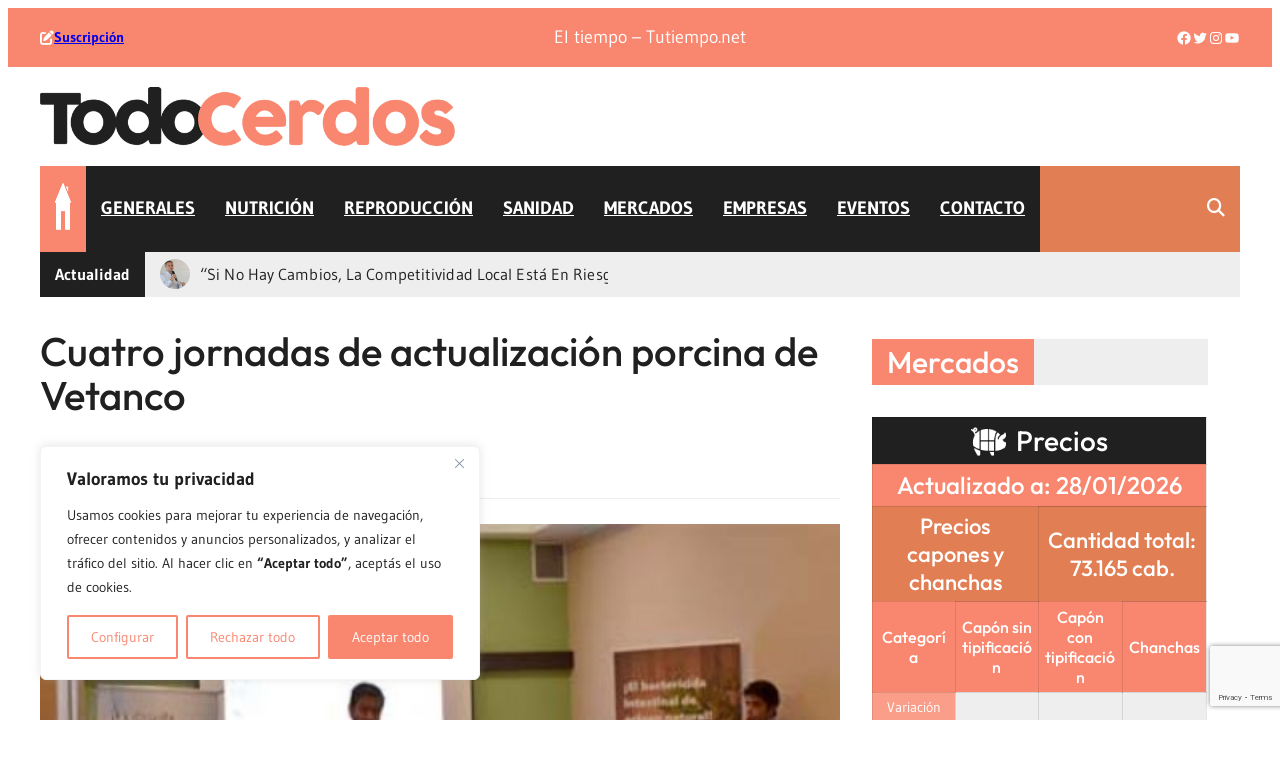

--- FILE ---
content_type: text/html; charset=UTF-8
request_url: https://www.todocerdos.com.ar/cuatro-jornadas-de-actualizacion-porcina-de-vetanco/
body_size: 49179
content:
<!DOCTYPE html>
<html lang="es">
<head>
	<meta charset="UTF-8" />
	<meta name="viewport" content="width=device-width, initial-scale=1" />
<meta name='robots' content='index, follow, max-image-preview:large, max-snippet:-1, max-video-preview:-1' />

	<!-- This site is optimized with the Yoast SEO plugin v26.8 - https://yoast.com/product/yoast-seo-wordpress/ -->
	<link rel="canonical" href="https://www.todocerdos.com.ar/cuatro-jornadas-de-actualizacion-porcina-de-vetanco/" />
	<meta property="og:locale" content="es_ES" />
	<meta property="og:type" content="article" />
	<meta property="og:title" content="Cuatro jornadas de actualización porcina de Vetanco" />
	<meta property="og:description" content="Se llevaron a cabo en la Planta de Vetanco de General Rodríguez, Buenos Aires; en Funes (Santa Fe); en Río Cuarto (Córdoba) y en San Luis." />
	<meta property="og:url" content="https://www.todocerdos.com.ar/cuatro-jornadas-de-actualizacion-porcina-de-vetanco/" />
	<meta property="og:site_name" content="Todo Cerdos" />
	<meta property="article:published_time" content="2019-05-07T03:00:00+00:00" />
	<meta property="article:modified_time" content="2023-08-22T16:16:55+00:00" />
	<meta property="og:image" content="https://www.todocerdos.com.ar/wp-content/uploads/2023/08/vetanco_jornadas19.jpg" />
	<meta property="og:image:width" content="500" />
	<meta property="og:image:height" content="362" />
	<meta property="og:image:type" content="image/jpeg" />
	<meta name="author" content="TodoCerdos" />
	<meta name="twitter:card" content="summary_large_image" />
	<meta name="twitter:label1" content="Escrito por" />
	<meta name="twitter:data1" content="TodoCerdos" />
	<meta name="twitter:label2" content="Tiempo de lectura" />
	<meta name="twitter:data2" content="2 minutos" />
	<script type="application/ld+json" class="yoast-schema-graph">{"@context":"https://schema.org","@graph":[{"@type":"Article","@id":"https://www.todocerdos.com.ar/cuatro-jornadas-de-actualizacion-porcina-de-vetanco/#article","isPartOf":{"@id":"https://www.todocerdos.com.ar/cuatro-jornadas-de-actualizacion-porcina-de-vetanco/"},"author":{"name":"TodoCerdos","@id":"https://www.todocerdos.com.ar/#/schema/person/aa6639cf8be2d61d5eb4a1d6dcd8d60e"},"headline":"Cuatro jornadas de actualización porcina de Vetanco","datePublished":"2019-05-07T03:00:00+00:00","dateModified":"2023-08-22T16:16:55+00:00","mainEntityOfPage":{"@id":"https://www.todocerdos.com.ar/cuatro-jornadas-de-actualizacion-porcina-de-vetanco/"},"wordCount":333,"commentCount":0,"publisher":{"@id":"https://www.todocerdos.com.ar/#organization"},"image":{"@id":"https://www.todocerdos.com.ar/cuatro-jornadas-de-actualizacion-porcina-de-vetanco/#primaryimage"},"thumbnailUrl":"https://www.todocerdos.com.ar/wp-content/uploads/2023/08/vetanco_jornadas19.jpg","articleSection":["Generales"],"inLanguage":"es","potentialAction":[{"@type":"CommentAction","name":"Comment","target":["https://www.todocerdos.com.ar/cuatro-jornadas-de-actualizacion-porcina-de-vetanco/#respond"]}]},{"@type":"WebPage","@id":"https://www.todocerdos.com.ar/cuatro-jornadas-de-actualizacion-porcina-de-vetanco/","url":"https://www.todocerdos.com.ar/cuatro-jornadas-de-actualizacion-porcina-de-vetanco/","name":"Cuatro jornadas de actualización porcina de Vetanco","isPartOf":{"@id":"https://www.todocerdos.com.ar/#website"},"primaryImageOfPage":{"@id":"https://www.todocerdos.com.ar/cuatro-jornadas-de-actualizacion-porcina-de-vetanco/#primaryimage"},"image":{"@id":"https://www.todocerdos.com.ar/cuatro-jornadas-de-actualizacion-porcina-de-vetanco/#primaryimage"},"thumbnailUrl":"https://www.todocerdos.com.ar/wp-content/uploads/2023/08/vetanco_jornadas19.jpg","datePublished":"2019-05-07T03:00:00+00:00","dateModified":"2023-08-22T16:16:55+00:00","breadcrumb":{"@id":"https://www.todocerdos.com.ar/cuatro-jornadas-de-actualizacion-porcina-de-vetanco/#breadcrumb"},"inLanguage":"es","potentialAction":[{"@type":"ReadAction","target":["https://www.todocerdos.com.ar/cuatro-jornadas-de-actualizacion-porcina-de-vetanco/"]}]},{"@type":"ImageObject","inLanguage":"es","@id":"https://www.todocerdos.com.ar/cuatro-jornadas-de-actualizacion-porcina-de-vetanco/#primaryimage","url":"https://www.todocerdos.com.ar/wp-content/uploads/2023/08/vetanco_jornadas19.jpg","contentUrl":"https://www.todocerdos.com.ar/wp-content/uploads/2023/08/vetanco_jornadas19.jpg","width":500,"height":362},{"@type":"BreadcrumbList","@id":"https://www.todocerdos.com.ar/cuatro-jornadas-de-actualizacion-porcina-de-vetanco/#breadcrumb","itemListElement":[{"@type":"ListItem","position":1,"name":"Inicio","item":"https://www.todocerdos.com.ar/"},{"@type":"ListItem","position":2,"name":"Novedades","item":"https://www.todocerdos.com.ar/novedades/"},{"@type":"ListItem","position":3,"name":"Cuatro jornadas de actualización porcina de Vetanco"}]},{"@type":"WebSite","@id":"https://www.todocerdos.com.ar/#website","url":"https://www.todocerdos.com.ar/","name":"Todo Cerdos","description":"El portal de noticias del sector porcino","publisher":{"@id":"https://www.todocerdos.com.ar/#organization"},"potentialAction":[{"@type":"SearchAction","target":{"@type":"EntryPoint","urlTemplate":"https://www.todocerdos.com.ar/?s={search_term_string}"},"query-input":{"@type":"PropertyValueSpecification","valueRequired":true,"valueName":"search_term_string"}}],"inLanguage":"es"},{"@type":"Organization","@id":"https://www.todocerdos.com.ar/#organization","name":"Todo Cerdos","url":"https://www.todocerdos.com.ar/","logo":{"@type":"ImageObject","inLanguage":"es","@id":"https://www.todocerdos.com.ar/#/schema/logo/image/","url":"https://www.todocerdos.com.ar/wp-content/uploads/2023/08/logo-todo-cerdos-web.png","contentUrl":"https://www.todocerdos.com.ar/wp-content/uploads/2023/08/logo-todo-cerdos-web.png","width":720,"height":102,"caption":"Todo Cerdos"},"image":{"@id":"https://www.todocerdos.com.ar/#/schema/logo/image/"}},{"@type":"Person","@id":"https://www.todocerdos.com.ar/#/schema/person/aa6639cf8be2d61d5eb4a1d6dcd8d60e","name":"TodoCerdos","image":{"@type":"ImageObject","inLanguage":"es","@id":"https://www.todocerdos.com.ar/#/schema/person/image/","url":"https://secure.gravatar.com/avatar/735e5bcfb3907bf037ae47ca4d54207f1b981caf5dd064f696dfc0fcaf8b0502?s=96&d=mm&r=g","contentUrl":"https://secure.gravatar.com/avatar/735e5bcfb3907bf037ae47ca4d54207f1b981caf5dd064f696dfc0fcaf8b0502?s=96&d=mm&r=g","caption":"TodoCerdos"},"description":"Portal de noticias del sector porcino","url":"https://www.todocerdos.com.ar/author/todocerdos/"}]}</script>
	<!-- / Yoast SEO plugin. -->


<title>Cuatro jornadas de actualización porcina de Vetanco</title>
<link rel='dns-prefetch' href='//use.fontawesome.com' />
<link rel="alternate" type="application/rss+xml" title="Todo Cerdos &raquo; Feed" href="https://www.todocerdos.com.ar/feed/" />
<link rel="alternate" type="application/rss+xml" title="Todo Cerdos &raquo; Feed de los comentarios" href="https://www.todocerdos.com.ar/comments/feed/" />
<link rel="alternate" type="application/rss+xml" title="Todo Cerdos &raquo; Comentario Cuatro jornadas de actualización porcina de Vetanco del feed" href="https://www.todocerdos.com.ar/cuatro-jornadas-de-actualizacion-porcina-de-vetanco/feed/" />
<link rel="alternate" title="oEmbed (JSON)" type="application/json+oembed" href="https://www.todocerdos.com.ar/wp-json/oembed/1.0/embed?url=https%3A%2F%2Fwww.todocerdos.com.ar%2Fcuatro-jornadas-de-actualizacion-porcina-de-vetanco%2F" />
<link rel="alternate" title="oEmbed (XML)" type="text/xml+oembed" href="https://www.todocerdos.com.ar/wp-json/oembed/1.0/embed?url=https%3A%2F%2Fwww.todocerdos.com.ar%2Fcuatro-jornadas-de-actualizacion-porcina-de-vetanco%2F&#038;format=xml" />
		<!-- This site uses the Google Analytics by MonsterInsights plugin v9.11.1 - Using Analytics tracking - https://www.monsterinsights.com/ -->
							<script src="//www.googletagmanager.com/gtag/js?id=G-Q66L2WHTL0"  data-cfasync="false" data-wpfc-render="false" async></script>
			<script data-cfasync="false" data-wpfc-render="false">
				var mi_version = '9.11.1';
				var mi_track_user = true;
				var mi_no_track_reason = '';
								var MonsterInsightsDefaultLocations = {"page_location":"https:\/\/www.todocerdos.com.ar\/cuatro-jornadas-de-actualizacion-porcina-de-vetanco\/"};
								if ( typeof MonsterInsightsPrivacyGuardFilter === 'function' ) {
					var MonsterInsightsLocations = (typeof MonsterInsightsExcludeQuery === 'object') ? MonsterInsightsPrivacyGuardFilter( MonsterInsightsExcludeQuery ) : MonsterInsightsPrivacyGuardFilter( MonsterInsightsDefaultLocations );
				} else {
					var MonsterInsightsLocations = (typeof MonsterInsightsExcludeQuery === 'object') ? MonsterInsightsExcludeQuery : MonsterInsightsDefaultLocations;
				}

								var disableStrs = [
										'ga-disable-G-Q66L2WHTL0',
									];

				/* Function to detect opted out users */
				function __gtagTrackerIsOptedOut() {
					for (var index = 0; index < disableStrs.length; index++) {
						if (document.cookie.indexOf(disableStrs[index] + '=true') > -1) {
							return true;
						}
					}

					return false;
				}

				/* Disable tracking if the opt-out cookie exists. */
				if (__gtagTrackerIsOptedOut()) {
					for (var index = 0; index < disableStrs.length; index++) {
						window[disableStrs[index]] = true;
					}
				}

				/* Opt-out function */
				function __gtagTrackerOptout() {
					for (var index = 0; index < disableStrs.length; index++) {
						document.cookie = disableStrs[index] + '=true; expires=Thu, 31 Dec 2099 23:59:59 UTC; path=/';
						window[disableStrs[index]] = true;
					}
				}

				if ('undefined' === typeof gaOptout) {
					function gaOptout() {
						__gtagTrackerOptout();
					}
				}
								window.dataLayer = window.dataLayer || [];

				window.MonsterInsightsDualTracker = {
					helpers: {},
					trackers: {},
				};
				if (mi_track_user) {
					function __gtagDataLayer() {
						dataLayer.push(arguments);
					}

					function __gtagTracker(type, name, parameters) {
						if (!parameters) {
							parameters = {};
						}

						if (parameters.send_to) {
							__gtagDataLayer.apply(null, arguments);
							return;
						}

						if (type === 'event') {
														parameters.send_to = monsterinsights_frontend.v4_id;
							var hookName = name;
							if (typeof parameters['event_category'] !== 'undefined') {
								hookName = parameters['event_category'] + ':' + name;
							}

							if (typeof MonsterInsightsDualTracker.trackers[hookName] !== 'undefined') {
								MonsterInsightsDualTracker.trackers[hookName](parameters);
							} else {
								__gtagDataLayer('event', name, parameters);
							}
							
						} else {
							__gtagDataLayer.apply(null, arguments);
						}
					}

					__gtagTracker('js', new Date());
					__gtagTracker('set', {
						'developer_id.dZGIzZG': true,
											});
					if ( MonsterInsightsLocations.page_location ) {
						__gtagTracker('set', MonsterInsightsLocations);
					}
										__gtagTracker('config', 'G-Q66L2WHTL0', {"forceSSL":"true","link_attribution":"true"} );
										window.gtag = __gtagTracker;										(function () {
						/* https://developers.google.com/analytics/devguides/collection/analyticsjs/ */
						/* ga and __gaTracker compatibility shim. */
						var noopfn = function () {
							return null;
						};
						var newtracker = function () {
							return new Tracker();
						};
						var Tracker = function () {
							return null;
						};
						var p = Tracker.prototype;
						p.get = noopfn;
						p.set = noopfn;
						p.send = function () {
							var args = Array.prototype.slice.call(arguments);
							args.unshift('send');
							__gaTracker.apply(null, args);
						};
						var __gaTracker = function () {
							var len = arguments.length;
							if (len === 0) {
								return;
							}
							var f = arguments[len - 1];
							if (typeof f !== 'object' || f === null || typeof f.hitCallback !== 'function') {
								if ('send' === arguments[0]) {
									var hitConverted, hitObject = false, action;
									if ('event' === arguments[1]) {
										if ('undefined' !== typeof arguments[3]) {
											hitObject = {
												'eventAction': arguments[3],
												'eventCategory': arguments[2],
												'eventLabel': arguments[4],
												'value': arguments[5] ? arguments[5] : 1,
											}
										}
									}
									if ('pageview' === arguments[1]) {
										if ('undefined' !== typeof arguments[2]) {
											hitObject = {
												'eventAction': 'page_view',
												'page_path': arguments[2],
											}
										}
									}
									if (typeof arguments[2] === 'object') {
										hitObject = arguments[2];
									}
									if (typeof arguments[5] === 'object') {
										Object.assign(hitObject, arguments[5]);
									}
									if ('undefined' !== typeof arguments[1].hitType) {
										hitObject = arguments[1];
										if ('pageview' === hitObject.hitType) {
											hitObject.eventAction = 'page_view';
										}
									}
									if (hitObject) {
										action = 'timing' === arguments[1].hitType ? 'timing_complete' : hitObject.eventAction;
										hitConverted = mapArgs(hitObject);
										__gtagTracker('event', action, hitConverted);
									}
								}
								return;
							}

							function mapArgs(args) {
								var arg, hit = {};
								var gaMap = {
									'eventCategory': 'event_category',
									'eventAction': 'event_action',
									'eventLabel': 'event_label',
									'eventValue': 'event_value',
									'nonInteraction': 'non_interaction',
									'timingCategory': 'event_category',
									'timingVar': 'name',
									'timingValue': 'value',
									'timingLabel': 'event_label',
									'page': 'page_path',
									'location': 'page_location',
									'title': 'page_title',
									'referrer' : 'page_referrer',
								};
								for (arg in args) {
																		if (!(!args.hasOwnProperty(arg) || !gaMap.hasOwnProperty(arg))) {
										hit[gaMap[arg]] = args[arg];
									} else {
										hit[arg] = args[arg];
									}
								}
								return hit;
							}

							try {
								f.hitCallback();
							} catch (ex) {
							}
						};
						__gaTracker.create = newtracker;
						__gaTracker.getByName = newtracker;
						__gaTracker.getAll = function () {
							return [];
						};
						__gaTracker.remove = noopfn;
						__gaTracker.loaded = true;
						window['__gaTracker'] = __gaTracker;
					})();
									} else {
										console.log("");
					(function () {
						function __gtagTracker() {
							return null;
						}

						window['__gtagTracker'] = __gtagTracker;
						window['gtag'] = __gtagTracker;
					})();
									}
			</script>
							<!-- / Google Analytics by MonsterInsights -->
		<!-- www.todocerdos.com.ar is managing ads with Advanced Ads 2.0.16 – https://wpadvancedads.com/ --><script id="todoc-ready">
			window.advanced_ads_ready=function(e,a){a=a||"complete";var d=function(e){return"interactive"===a?"loading"!==e:"complete"===e};d(document.readyState)?e():document.addEventListener("readystatechange",(function(a){d(a.target.readyState)&&e()}),{once:"interactive"===a})},window.advanced_ads_ready_queue=window.advanced_ads_ready_queue||[];		</script>
		<style id='wp-img-auto-sizes-contain-inline-css'>
img:is([sizes=auto i],[sizes^="auto," i]){contain-intrinsic-size:3000px 1500px}
/*# sourceURL=wp-img-auto-sizes-contain-inline-css */
</style>
<link rel='stylesheet' id='ultp-style-css' href='https://www.todocerdos.com.ar/wp-content/plugins/ultimate-post/assets/css/style.min.css?ver=5.0.5' media='all' />
<style id='ultp-post-510-inline-css'>
@import url('https://fonts.googleapis.com/css?family=Outfit:500:500,700,400');@import url('https://fonts.googleapis.com/css?family=Gudea:400:500,700,400');.ultp-block-92c289 .ultp-block-items-wrap { grid-template-columns: repeat(3, 1fr); }.ultp-block-92c289 .ultp-block-row { grid-column-gap: 30px; }.ultp-block-92c289 .ultp-block-row {row-gap: 30px; }.ultp-block-92c289 .ultp-block-items-wrap .ultp-block-item .ultp-block-title, 
          .ultp-block-92c289 div.ultp-block-wrapper .ultp-block-items-wrap .ultp-block-item .ultp-block-content .ultp-block-title a{font-size:22px;line-height:26px !important;letter-spacing:0px;}.ultp-block-92c289 .ultp-block-title { padding:0px 0px 15px 0px; }.ultp-block-92c289 .ultp-block-image { max-width: 100%; width: 100%; }
          .ultp-block-92c289 .ultp-block-item .ultp-block-image img { width: 100% }.ultp-block-92c289 .ultp-block-item .ultp-block-image img { height: 160px !important; }.ultp-block-92c289 .ultp-block-image { filter: grayscale(0%); }.ultp-block-92c289 .ultp-block-item:hover .ultp-block-image { filter: grayscale(0%); }.ultp-block-92c289 .ultp-block-image { margin-bottom: 20px; }.ultp-block-92c289 .ultp-layout3 .ultp-block-content-wrap .ultp-block-content, 
        .ultp-block-92c289 .ultp-layout4 .ultp-block-content-wrap .ultp-block-content, 
        .ultp-block-92c289 .ultp-layout5 .ultp-block-content-wrap .ultp-block-content { max-width:85% !important;  }.ultp-block-92c289 .ultp-heading-wrap .ultp-heading-inner{font-size:20px;}.ultp-block-92c289 .ultp-heading-wrap {margin-top:0; margin-bottom:20px; }.ultp-block-92c289 .ultp-pagination-wrap .ultp-pagination, 
            .ultp-block-92c289 .ultp-loadmore { margin:35px 0px 0px 0px; }.ultp-block-92c289 .ultp-video-icon svg { height:80px; width: 80px;}.ultp-block-92c289 span.ultp-block-meta-element, 
            .ultp-block-92c289 .ultp-block-item span.ultp-block-meta-element a{font-size:14px;line-height:18px !important;}.ultp-block-92c289 span.ultp-block-meta-element { margin-right:15px; } 
            .ultp-block-92c289 span.ultp-block-meta-element { padding-left: 15px; } 
            .rtl .ultp-block-92c289 span.ultp-block-meta-element {margin-right:0; margin-left:15px; } 
            .rtl .ultp-block-92c289 span.ultp-block-meta-element { padding-left:0; padding-right: 15px; }@media (max-width: 991px) {.ultp-block-92c289 .ultp-block-items-wrap { grid-template-columns: repeat(3, 1fr); }.ultp-block-92c289 .ultp-heading-wrap {margin-top:0; margin-bottom:10px; }.ultp-block-92c289 .ultp-video-icon svg { height:50px; width: 50px;}}@media (max-width: 767px) {.ultp-block-92c289 .ultp-block-items-wrap { grid-template-columns: repeat(1, 1fr); }.ultp-block-92c289 .ultp-video-icon svg { height:50px; width: 50px;}}.ultp-block-92c289 .ultp-block-content-wrap { height: 100%; }.ultp-block-92c289 .ultp-block-content .ultp-block-title a { color:#F98770 !important; }.ultp-block-92c289 .ultp-block-content .ultp-block-title a:hover { color:#202020 !important; }.ultp-block-92c289 .ultp-block-items-wrap .ultp-block-item .ultp-block-title, 
          .ultp-block-92c289 div.ultp-block-wrapper .ultp-block-items-wrap .ultp-block-item .ultp-block-content .ultp-block-title a{font-family:Outfit,sans-serif;font-weight:500;text-decoration:none;}.ultp-block-92c289 .ultp-block-item .ultp-block-image img {object-fit: cover;}.ultp-block-92c289 .ultp-block-content { text-align:left; } 
          .ultp-block-92c289 .ultp-block-meta {justify-content: flex-start;} 
          .ultp-block-92c289 .ultp-block-image img, 
          .ultp-block-92c289 .ultp-block-image { margin-right: auto; }.ultp-block-92c289 .ultp-heading-inner, 
          .ultp-block-92c289 .ultp-sub-heading-inner { text-align:left; }.ultp-block-92c289 .ultp-heading-wrap .ultp-heading-inner{font-weight:700;text-decoration:none;}.ultp-block-92c289 .ultp-heading-inner span { color:var(--postx_preset_Contrast_1_color); }.ultp-block-92c289 .ultp-loading .ultp-loading-blocks div { --loading-block-color: var(--postx_preset_Primary_color); }@media (min-width: 992px) {}@media only screen and (max-width: 991px) and (min-width: 768px) {}@media (max-width: 767px) {}.ultp-block-92c289 .ultp-video-icon {  margin: 0 auto; position: absolute; top: 50%; left: 50%; transform: translate(-50%,-60%); -o-transform: translate(-50%,-60%); -ms-transform: translate(-50%,-60%); -moz-transform: translate(-50%,-60%); -webkit-transform: translate(-50%,-50%); z-index: 998;}.ultp-block-92c289 .ultp-video-icon svg { fill: #fff; } 
            .ultp-block-92c289 .ultp-video-icon svg circle { stroke: #fff; }.ultp-block-92c289 .ultp-video-icon svg:hover { fill: var(--postx_preset_Primary_color); } 
            .ultp-block-92c289 .ultp-video-icon svg:hover circle { stroke: var(--postx_preset_Primary_color);}.ultp-block-92c289 span.ultp-block-meta-element, 
            .ultp-block-92c289 .ultp-block-item span.ultp-block-meta-element a{font-family:Gudea,sans-serif;font-weight:400;text-decoration:none;}.ultp-block-92c289 span.ultp-block-meta-element svg { fill: #202020; } 
                .ultp-block-92c289 span.ultp-block-meta-element,
                .ultp-block-92c289 .ultp-block-items-wrap span.ultp-block-meta-element a { color: #202020; }.ultp-block-92c289 span.ultp-block-meta-element:hover, 
            .ultp-block-92c289 .ultp-block-items-wrap span.ultp-block-meta-element:hover a { color: #202020; } 
            .ultp-block-92c289 span.ultp-block-meta-element:hover svg { fill: #202020; }.ultp-block-92c289 .ultp-block-meta-dot span:after { background:var(--postx_preset_Contrast_1_color); } 
        .ultp-block-92c289 .ultp-block-items-wrap span.ultp-block-meta-element:after { color:var(--postx_preset_Contrast_1_color); }
/*# sourceURL=ultp-post-510-inline-css */
</style>
<style id='ultp-post-122-inline-css'>
@import url('https://fonts.googleapis.com/css?family=Gudea:400:700,400');@import url('https://fonts.googleapis.com/css?family=Gudea:700:700,400');.ultp-block-ca2a6c .ultp-news-ticker-label{font-size:16px;line-height:27px !important;letter-spacing:0px;}.ultp-block-ca2a6c .ultp-news-ticker-box { padding-left:120px; } .rtl .ultp-block-ca2a6c .ultp-news-ticker-box { padding-right:120px !important; }.ultp-block-ca2a6c .ultp-news-ticker li a{font-size:16px;line-height:16px !important;letter-spacing:0px;}.ultp-block-ca2a6c .ultp-newsTicker-wrap ,.ultp-block-ca2a6c .ultp-news-ticker-label ,.ultp-block-ca2a6c .ultp-news-ticker-box { border-radius:0px 0px 0px 0px; }.ultp-block-ca2a6c .ultp-news-ticker-prev { border-top-right-radius:0px !important; border-bottom-right-radius:0px !important; border-radius: 0px 0px 0px 0px; }.ultp-block-ca2a6c .ultp-news-ticker li div img { border-radius:57px 57px 57px 57px; }.ultp-block-ca2a6c .ultp-news-ticker li .ultp-ticker-timebadge { padding: 3px 6px 3px 6px }.ultp-block-ca2a6c .ultp-block-wrapper { margin:0px 0px 0px 0px; }.ultp-block-ca2a6c .ultp-block-wrapper { padding:0px 0px 0px 0px; }.ultp-block-ca2a6c .ultp-news-ticker-label{background-color:#202020;}.ultp-block-ca2a6c .ultp-news-ticker-label{font-family:Gudea,sans-serif;font-weight:700;text-decoration:none;}.ultp-block-ca2a6c .ultp-news-ticker-label { padding:0px 15px; }.ultp-block-ca2a6c .ultp-news-ticker-label::after {display:none !important;}.ultp-block-ca2a6c .ultp-news-ticker li ,.editor-styles-wrapper .ultp-block-ca2a6c .ultp-newsTicker-wrap ul li ,.ultp-block-ca2a6c .ultp-news-ticker-label ,.ultp-block-ca2a6c .ultp-newsTicker-wrap ,.ultp-block-ca2a6c .ultp-news-ticker-controls ,.ultp-block-ca2a6c .ultp-news-ticker-controls button { height:45px; }.ultp-block-ca2a6c .ultp-news-ticker li a, .ultp-block-ca2a6c .ultp-news-ticker li div a, .ultp-block-ca2a6c .ultp-news-ticker li div a span{ color:#202020; }.ultp-block-ca2a6c .ultp-news-ticker li a:hover, .ultp-block-ca2a6c .ultp-news-ticker li div:hover, .ultp-block-ca2a6c .ultp-news-ticker li div a:hover span { color:#F98770; }.ultp-block-ca2a6c .ultp-newsTicker-wrap .ultp-news-ticker-box , .ultp-block-ca2a6c .ultp-news-ticker-controls {background-color:rgba(238,238,238,1)}.ultp-block-ca2a6c .ultp-news-ticker li a{font-family:Gudea,sans-serif;font-weight:400;text-transform:capitalize;text-decoration:none;}.ultp-block-ca2a6c .ultp-block-items-wrap .ultp-newsTicker-wrap{ border-color:  #555d66; border-style: solid; border-width: 0px 0px 0px 0px; }.ultp-block-ca2a6c .ultp-news-ticker li { list-style-type:none; }.ultp-block-ca2a6c .ultp-news-ticker li div img {width:30px}.ultp-block-ca2a6c .ultp-news-ticker li div img {margin-right: 10px} .rtl .ultp-block-ca2a6c .ultp-news-ticker li div img {margin-left: 10px !important;}.ultp-block-ca2a6c .ultp-news-ticker-controls button.ultp-news-ticker-arrow:after{border-color:var(--postx_preset_Over_Primary_color)} .ultp-block-ca2a6c .ultp-news-ticker-controls button.ultp-news-ticker-arrow svg { fill:var(--postx_preset_Over_Primary_color)}.ultp-block-ca2a6c .ultp-news-ticker-controls button.ultp-news-ticker-arrow{background-color: var(--postx_preset_Primary_color);}.ultp-block-ca2a6c .ultp-news-ticker-controls button.ultp-news-ticker-arrow:hover:after{border-color:var(--postx_preset_Over_Primary_color)} .ultp-block-ca2a6c .ultp-news-ticker-controls button.ultp-news-ticker-arrow svg:hover { fill:var(--postx_preset_Over_Primary_color)}.ultp-block-ca2a6c .ultp-news-ticker-controls button.ultp-news-ticker-arrow:hover{background-color: var(--postx_preset_Secondary_color);}.ultp-block-ca2a6c .ultp-news-ticker-controls button.ultp-news-ticker-pause:before , .ultp-block-ca2a6c .ultp-news-ticker-controls button.ultp-news-ticker-pause:before , .ultp-block-ca2a6c .ultp-news-ticker-nav4 button.ultp-news-ticker-pause:before { border-color:var(--postx_preset_Contrast_1_color);}.ultp-block-ca2a6c .ultp-news-ticker-controls button.ultp-news-ticker-pause:hover:before { border-color:var(--postx_preset_Contrast_2_color);}.ultp-block-ca2a6c .ultp-news-ticker-controls button.ultp-news-ticker-pause{background-color: var(--postx_preset_Base_3_color);}.ultp-block-ca2a6c .ultp-news-ticker-controls .ultp-news-ticker-pause:hover{background-color: var(--postx_preset_Base_2_color);}.ultp-block-ca2a6c .ultp-block-wrapper{background-color: #6fc439;}@media (min-width: 992px) {}@media only screen and (max-width: 991px) and (min-width: 768px) {}@media (max-width: 767px) {}
/*# sourceURL=ultp-post-122-inline-css */
</style>
<style id='wp-block-navigation-link-inline-css'>
.wp-block-navigation .wp-block-navigation-item__label{overflow-wrap:break-word}.wp-block-navigation .wp-block-navigation-item__description{display:none}.link-ui-tools{outline:1px solid #f0f0f0;padding:8px}.link-ui-block-inserter{padding-top:8px}.link-ui-block-inserter__back{margin-left:8px;text-transform:uppercase}
/*# sourceURL=https://www.todocerdos.com.ar/wp-includes/blocks/navigation-link/style.min.css */
</style>
<link rel='stylesheet' id='wp-block-navigation-css' href='https://www.todocerdos.com.ar/wp-includes/blocks/navigation/style.min.css?ver=6.9' media='all' />
<style id='wp-block-paragraph-inline-css'>
.is-small-text{font-size:.875em}.is-regular-text{font-size:1em}.is-large-text{font-size:2.25em}.is-larger-text{font-size:3em}.has-drop-cap:not(:focus):first-letter{float:left;font-size:8.4em;font-style:normal;font-weight:100;line-height:.68;margin:.05em .1em 0 0;text-transform:uppercase}body.rtl .has-drop-cap:not(:focus):first-letter{float:none;margin-left:.1em}p.has-drop-cap.has-background{overflow:hidden}:root :where(p.has-background){padding:1.25em 2.375em}:where(p.has-text-color:not(.has-link-color)) a{color:inherit}p.has-text-align-left[style*="writing-mode:vertical-lr"],p.has-text-align-right[style*="writing-mode:vertical-rl"]{rotate:180deg}
/*# sourceURL=https://www.todocerdos.com.ar/wp-includes/blocks/paragraph/style.min.css */
</style>
<style id='wp-block-group-inline-css'>
.wp-block-group{box-sizing:border-box}:where(.wp-block-group.wp-block-group-is-layout-constrained){position:relative}
/*# sourceURL=https://www.todocerdos.com.ar/wp-includes/blocks/group/style.min.css */
</style>
<style id='wp-block-group-theme-inline-css'>
:where(.wp-block-group.has-background){padding:1.25em 2.375em}
/*# sourceURL=https://www.todocerdos.com.ar/wp-includes/blocks/group/theme.min.css */
</style>
<style id='wp-block-button-inline-css'>
.wp-block-button__link{align-content:center;box-sizing:border-box;cursor:pointer;display:inline-block;height:100%;text-align:center;word-break:break-word}.wp-block-button__link.aligncenter{text-align:center}.wp-block-button__link.alignright{text-align:right}:where(.wp-block-button__link){border-radius:9999px;box-shadow:none;padding:calc(.667em + 2px) calc(1.333em + 2px);text-decoration:none}.wp-block-button[style*=text-decoration] .wp-block-button__link{text-decoration:inherit}.wp-block-buttons>.wp-block-button.has-custom-width{max-width:none}.wp-block-buttons>.wp-block-button.has-custom-width .wp-block-button__link{width:100%}.wp-block-buttons>.wp-block-button.has-custom-font-size .wp-block-button__link{font-size:inherit}.wp-block-buttons>.wp-block-button.wp-block-button__width-25{width:calc(25% - var(--wp--style--block-gap, .5em)*.75)}.wp-block-buttons>.wp-block-button.wp-block-button__width-50{width:calc(50% - var(--wp--style--block-gap, .5em)*.5)}.wp-block-buttons>.wp-block-button.wp-block-button__width-75{width:calc(75% - var(--wp--style--block-gap, .5em)*.25)}.wp-block-buttons>.wp-block-button.wp-block-button__width-100{flex-basis:100%;width:100%}.wp-block-buttons.is-vertical>.wp-block-button.wp-block-button__width-25{width:25%}.wp-block-buttons.is-vertical>.wp-block-button.wp-block-button__width-50{width:50%}.wp-block-buttons.is-vertical>.wp-block-button.wp-block-button__width-75{width:75%}.wp-block-button.is-style-squared,.wp-block-button__link.wp-block-button.is-style-squared{border-radius:0}.wp-block-button.no-border-radius,.wp-block-button__link.no-border-radius{border-radius:0!important}:root :where(.wp-block-button .wp-block-button__link.is-style-outline),:root :where(.wp-block-button.is-style-outline>.wp-block-button__link){border:2px solid;padding:.667em 1.333em}:root :where(.wp-block-button .wp-block-button__link.is-style-outline:not(.has-text-color)),:root :where(.wp-block-button.is-style-outline>.wp-block-button__link:not(.has-text-color)){color:currentColor}:root :where(.wp-block-button .wp-block-button__link.is-style-outline:not(.has-background)),:root :where(.wp-block-button.is-style-outline>.wp-block-button__link:not(.has-background)){background-color:initial;background-image:none}
/*# sourceURL=https://www.todocerdos.com.ar/wp-includes/blocks/button/style.min.css */
</style>
<style id='wp-block-buttons-inline-css'>
.wp-block-buttons{box-sizing:border-box}.wp-block-buttons.is-vertical{flex-direction:column}.wp-block-buttons.is-vertical>.wp-block-button:last-child{margin-bottom:0}.wp-block-buttons>.wp-block-button{display:inline-block;margin:0}.wp-block-buttons.is-content-justification-left{justify-content:flex-start}.wp-block-buttons.is-content-justification-left.is-vertical{align-items:flex-start}.wp-block-buttons.is-content-justification-center{justify-content:center}.wp-block-buttons.is-content-justification-center.is-vertical{align-items:center}.wp-block-buttons.is-content-justification-right{justify-content:flex-end}.wp-block-buttons.is-content-justification-right.is-vertical{align-items:flex-end}.wp-block-buttons.is-content-justification-space-between{justify-content:space-between}.wp-block-buttons.aligncenter{text-align:center}.wp-block-buttons:not(.is-content-justification-space-between,.is-content-justification-right,.is-content-justification-left,.is-content-justification-center) .wp-block-button.aligncenter{margin-left:auto;margin-right:auto;width:100%}.wp-block-buttons[style*=text-decoration] .wp-block-button,.wp-block-buttons[style*=text-decoration] .wp-block-button__link{text-decoration:inherit}.wp-block-buttons.has-custom-font-size .wp-block-button__link{font-size:inherit}.wp-block-buttons .wp-block-button__link{width:100%}.wp-block-button.aligncenter{text-align:center}
/*# sourceURL=https://www.todocerdos.com.ar/wp-includes/blocks/buttons/style.min.css */
</style>
<link rel='stylesheet' id='wp-block-social-links-css' href='https://www.todocerdos.com.ar/wp-includes/blocks/social-links/style.min.css?ver=6.9' media='all' />
<style id='wp-block-site-logo-inline-css'>
.wp-block-site-logo{box-sizing:border-box;line-height:0}.wp-block-site-logo a{display:inline-block;line-height:0}.wp-block-site-logo.is-default-size img{height:auto;width:120px}.wp-block-site-logo img{height:auto;max-width:100%}.wp-block-site-logo a,.wp-block-site-logo img{border-radius:inherit}.wp-block-site-logo.aligncenter{margin-left:auto;margin-right:auto;text-align:center}:root :where(.wp-block-site-logo.is-style-rounded){border-radius:9999px}
/*# sourceURL=https://www.todocerdos.com.ar/wp-includes/blocks/site-logo/style.min.css */
</style>
<style id='wp-block-template-part-theme-inline-css'>
:root :where(.wp-block-template-part.has-background){margin-bottom:0;margin-top:0;padding:1.25em 2.375em}
/*# sourceURL=https://www.todocerdos.com.ar/wp-includes/blocks/template-part/theme.min.css */
</style>
<style id='wp-block-post-title-inline-css'>
.wp-block-post-title{box-sizing:border-box;word-break:break-word}.wp-block-post-title :where(a){display:inline-block;font-family:inherit;font-size:inherit;font-style:inherit;font-weight:inherit;letter-spacing:inherit;line-height:inherit;text-decoration:inherit}
/*# sourceURL=https://www.todocerdos.com.ar/wp-includes/blocks/post-title/style.min.css */
</style>
<style id='wp-block-post-date-inline-css'>
.wp-block-post-date{box-sizing:border-box}
/*# sourceURL=https://www.todocerdos.com.ar/wp-includes/blocks/post-date/style.min.css */
</style>
<style id='wp-block-post-terms-inline-css'>
.wp-block-post-terms{box-sizing:border-box}.wp-block-post-terms .wp-block-post-terms__separator{white-space:pre-wrap}
/*# sourceURL=https://www.todocerdos.com.ar/wp-includes/blocks/post-terms/style.min.css */
</style>
<style id='wp-block-post-author-name-inline-css'>
.wp-block-post-author-name{box-sizing:border-box}
/*# sourceURL=https://www.todocerdos.com.ar/wp-includes/blocks/post-author-name/style.min.css */
</style>
<style id='wp-block-separator-inline-css'>
@charset "UTF-8";.wp-block-separator{border:none;border-top:2px solid}:root :where(.wp-block-separator.is-style-dots){height:auto;line-height:1;text-align:center}:root :where(.wp-block-separator.is-style-dots):before{color:currentColor;content:"···";font-family:serif;font-size:1.5em;letter-spacing:2em;padding-left:2em}.wp-block-separator.is-style-dots{background:none!important;border:none!important}
/*# sourceURL=https://www.todocerdos.com.ar/wp-includes/blocks/separator/style.min.css */
</style>
<style id='wp-block-separator-theme-inline-css'>
.wp-block-separator.has-css-opacity{opacity:.4}.wp-block-separator{border:none;border-bottom:2px solid;margin-left:auto;margin-right:auto}.wp-block-separator.has-alpha-channel-opacity{opacity:1}.wp-block-separator:not(.is-style-wide):not(.is-style-dots){width:100px}.wp-block-separator.has-background:not(.is-style-dots){border-bottom:none;height:1px}.wp-block-separator.has-background:not(.is-style-wide):not(.is-style-dots){height:2px}
/*# sourceURL=https://www.todocerdos.com.ar/wp-includes/blocks/separator/theme.min.css */
</style>
<style id='wp-block-post-featured-image-inline-css'>
.wp-block-post-featured-image{margin-left:0;margin-right:0}.wp-block-post-featured-image a{display:block;height:100%}.wp-block-post-featured-image :where(img){box-sizing:border-box;height:auto;max-width:100%;vertical-align:bottom;width:100%}.wp-block-post-featured-image.alignfull img,.wp-block-post-featured-image.alignwide img{width:100%}.wp-block-post-featured-image .wp-block-post-featured-image__overlay.has-background-dim{background-color:#000;inset:0;position:absolute}.wp-block-post-featured-image{position:relative}.wp-block-post-featured-image .wp-block-post-featured-image__overlay.has-background-gradient{background-color:initial}.wp-block-post-featured-image .wp-block-post-featured-image__overlay.has-background-dim-0{opacity:0}.wp-block-post-featured-image .wp-block-post-featured-image__overlay.has-background-dim-10{opacity:.1}.wp-block-post-featured-image .wp-block-post-featured-image__overlay.has-background-dim-20{opacity:.2}.wp-block-post-featured-image .wp-block-post-featured-image__overlay.has-background-dim-30{opacity:.3}.wp-block-post-featured-image .wp-block-post-featured-image__overlay.has-background-dim-40{opacity:.4}.wp-block-post-featured-image .wp-block-post-featured-image__overlay.has-background-dim-50{opacity:.5}.wp-block-post-featured-image .wp-block-post-featured-image__overlay.has-background-dim-60{opacity:.6}.wp-block-post-featured-image .wp-block-post-featured-image__overlay.has-background-dim-70{opacity:.7}.wp-block-post-featured-image .wp-block-post-featured-image__overlay.has-background-dim-80{opacity:.8}.wp-block-post-featured-image .wp-block-post-featured-image__overlay.has-background-dim-90{opacity:.9}.wp-block-post-featured-image .wp-block-post-featured-image__overlay.has-background-dim-100{opacity:1}.wp-block-post-featured-image:where(.alignleft,.alignright){width:100%}
/*# sourceURL=https://www.todocerdos.com.ar/wp-includes/blocks/post-featured-image/style.min.css */
</style>
<style id='wp-block-spacer-inline-css'>
.wp-block-spacer{clear:both}
/*# sourceURL=https://www.todocerdos.com.ar/wp-includes/blocks/spacer/style.min.css */
</style>
<style id='wp-block-post-excerpt-inline-css'>
:where(.wp-block-post-excerpt){box-sizing:border-box;margin-bottom:var(--wp--style--block-gap);margin-top:var(--wp--style--block-gap)}.wp-block-post-excerpt__excerpt{margin-bottom:0;margin-top:0}.wp-block-post-excerpt__more-text{margin-bottom:0;margin-top:var(--wp--style--block-gap)}.wp-block-post-excerpt__more-link{display:inline-block}
/*# sourceURL=https://www.todocerdos.com.ar/wp-includes/blocks/post-excerpt/style.min.css */
</style>
<style id='wp-block-post-content-inline-css'>
.wp-block-post-content{display:flow-root}
/*# sourceURL=https://www.todocerdos.com.ar/wp-includes/blocks/post-content/style.min.css */
</style>
<style id='outermost-social-sharing-style-inline-css'>
.wp-block-outermost-social-sharing{align-items:flex-start;background:none;box-sizing:border-box;margin-left:0;padding-left:0;padding-right:0;text-indent:0}.wp-block-outermost-social-sharing .outermost-social-sharing-link a,.wp-block-outermost-social-sharing .outermost-social-sharing-link a:hover{border-bottom:0;box-shadow:none;text-decoration:none}.wp-block-outermost-social-sharing .outermost-social-sharing-link a{padding:.25em}.wp-block-outermost-social-sharing .outermost-social-sharing-link svg{height:1em;width:1em}.wp-block-outermost-social-sharing .outermost-social-sharing-link span:not(.screen-reader-text){font-size:.65em;margin-left:.5em;margin-right:.5em}.wp-block-outermost-social-sharing.has-small-icon-size{font-size:16px}.wp-block-outermost-social-sharing,.wp-block-outermost-social-sharing.has-normal-icon-size{font-size:24px}.wp-block-outermost-social-sharing.has-large-icon-size{font-size:36px}.wp-block-outermost-social-sharing.has-huge-icon-size{font-size:48px}.wp-block-outermost-social-sharing.aligncenter{display:flex;justify-content:center}.wp-block-outermost-social-sharing.alignright{justify-content:flex-end}.wp-block-outermost-social-sharing-link{border-radius:9999px;display:block;height:auto;transition:transform .1s ease}.wp-block-outermost-social-sharing-link a{align-items:center;display:flex;line-height:0;transition:transform .1s ease}.wp-block-outermost-social-sharing-link:hover{transform:scale(1.1)}.wp-block-outermost-social-sharing .wp-block-outermost-social-sharing-link .wp-block-outermost-social-sharing-link-anchor,.wp-block-outermost-social-sharing .wp-block-outermost-social-sharing-link .wp-block-outermost-social-sharing-link-anchor svg,.wp-block-outermost-social-sharing .wp-block-outermost-social-sharing-link .wp-block-outermost-social-sharing-link-anchor:active,.wp-block-outermost-social-sharing .wp-block-outermost-social-sharing-link .wp-block-outermost-social-sharing-link-anchor:hover,.wp-block-outermost-social-sharing .wp-block-outermost-social-sharing-link .wp-block-outermost-social-sharing-link-anchor:visited{color:currentColor;fill:currentColor}.wp-block-outermost-social-sharing:not(.is-style-logos-only) .outermost-social-sharing-link{background-color:#f0f0f0;color:#444}.wp-block-outermost-social-sharing:not(.is-style-logos-only) .outermost-social-sharing-link-bluesky{background-color:#1083fe;color:#fff}.wp-block-outermost-social-sharing:not(.is-style-logos-only) .outermost-social-sharing-link-facebook{background-color:#1877f2;color:#fff}.wp-block-outermost-social-sharing:not(.is-style-logos-only) .outermost-social-sharing-link-flipboard{background-color:#e12828;color:#fff}.wp-block-outermost-social-sharing:not(.is-style-logos-only) .outermost-social-sharing-link-line{background-color:#06c755;color:#fff}.wp-block-outermost-social-sharing:not(.is-style-logos-only) .outermost-social-sharing-link-linkedin{background-color:#0a66c2;color:#fff}.wp-block-outermost-social-sharing:not(.is-style-logos-only) .outermost-social-sharing-link-pinterest{background-color:#bd081c;color:#fff}.wp-block-outermost-social-sharing:not(.is-style-logos-only) .outermost-social-sharing-link-pocket{background-color:#ef4056;color:#fff}.wp-block-outermost-social-sharing:not(.is-style-logos-only) .outermost-social-sharing-link-reddit{background-color:#ff4500;color:#fff}.wp-block-outermost-social-sharing:not(.is-style-logos-only) .outermost-social-sharing-link-skype{background-color:#0078ca;color:#fff}.wp-block-outermost-social-sharing:not(.is-style-logos-only) .outermost-social-sharing-link-telegram{background-color:#229ed9;color:#fff}.wp-block-outermost-social-sharing:not(.is-style-logos-only) .outermost-social-sharing-link-threads{background-color:#000;color:#fff}.wp-block-outermost-social-sharing:not(.is-style-logos-only) .outermost-social-sharing-link-tumblr{background-color:#011935;color:#fff}.wp-block-outermost-social-sharing:not(.is-style-logos-only) .outermost-social-sharing-link-viber{background-color:#665ca7;color:#fff}.wp-block-outermost-social-sharing:not(.is-style-logos-only) .outermost-social-sharing-link-whatsapp{background-color:#25d366;color:#fff}.wp-block-outermost-social-sharing:not(.is-style-logos-only) .outermost-social-sharing-link-x{background-color:#000;color:#fff}.wp-block-outermost-social-sharing.is-style-logos-only .outermost-social-sharing-link{background:none}.wp-block-outermost-social-sharing.is-style-logos-only .outermost-social-sharing-link a{padding:0}.wp-block-outermost-social-sharing.is-style-logos-only .outermost-social-sharing-link svg{height:1.25em;width:1.25em}.wp-block-outermost-social-sharing.is-style-logos-only .outermost-social-sharing-link{color:#444}.wp-block-outermost-social-sharing.is-style-logos-only .outermost-social-sharing-link-bluesky{color:#1083fe}.wp-block-outermost-social-sharing.is-style-logos-only .outermost-social-sharing-link-facebook{color:#1877f2}.wp-block-outermost-social-sharing.is-style-logos-only .outermost-social-sharing-link-flipboard{color:#e12828}.wp-block-outermost-social-sharing.is-style-logos-only .outermost-social-sharing-link-line{color:#06c755}.wp-block-outermost-social-sharing.is-style-logos-only .outermost-social-sharing-link-linkedin{color:#0a66c2}.wp-block-outermost-social-sharing.is-style-logos-only .outermost-social-sharing-link-pinterest{color:#bd081c}.wp-block-outermost-social-sharing.is-style-logos-only .outermost-social-sharing-link-pocket{color:#ef4056}.wp-block-outermost-social-sharing.is-style-logos-only .outermost-social-sharing-link-reddit{color:#ff4500}.wp-block-outermost-social-sharing.is-style-logos-only .outermost-social-sharing-link-skype{color:#0078ca}.wp-block-outermost-social-sharing.is-style-logos-only .outermost-social-sharing-link-telegram{color:#229ed9}.wp-block-outermost-social-sharing.is-style-logos-only .outermost-social-sharing-link-threads{color:#000}.wp-block-outermost-social-sharing.is-style-logos-only .outermost-social-sharing-link-tumblr{color:#011935}.wp-block-outermost-social-sharing.is-style-logos-only .outermost-social-sharing-link-twitter{color:#1da1f2}.wp-block-outermost-social-sharing.is-style-logos-only .outermost-social-sharing-link-viber{color:#665ca7}.wp-block-outermost-social-sharing.is-style-logos-only .outermost-social-sharing-link-whatsapp{color:#25d366}.wp-block-outermost-social-sharing.is-style-logos-only .outermost-social-sharing-link-x{color:#000}.wp-block-outermost-social-sharing.is-style-pill-shape .outermost-social-sharing-link{width:auto}.wp-block-outermost-social-sharing.is-style-pill-shape .outermost-social-sharing-link a{padding-left:.6666666667em;padding-right:.6666666667em}.wp-block-post-template.is-flex-container .wp-block-outermost-social-sharing li{width:auto}

/*# sourceURL=https://www.todocerdos.com.ar/wp-content/plugins/social-sharing-block/build/social-sharing/style-index.css */
</style>
<style id='wp-block-post-author-inline-css'>
.wp-block-post-author{box-sizing:border-box;display:flex;flex-wrap:wrap}.wp-block-post-author__byline{font-size:.5em;margin-bottom:0;margin-top:0;width:100%}.wp-block-post-author__avatar{margin-right:1em}.wp-block-post-author__bio{font-size:.7em;margin-bottom:.7em}.wp-block-post-author__content{flex-basis:0;flex-grow:1}.wp-block-post-author__name{margin:0}
/*# sourceURL=https://www.todocerdos.com.ar/wp-includes/blocks/post-author/style.min.css */
</style>
<style id='wp-block-post-navigation-link-inline-css'>
.wp-block-post-navigation-link .wp-block-post-navigation-link__arrow-previous{display:inline-block;margin-right:1ch}.wp-block-post-navigation-link .wp-block-post-navigation-link__arrow-previous:not(.is-arrow-chevron){transform:scaleX(1)}.wp-block-post-navigation-link .wp-block-post-navigation-link__arrow-next{display:inline-block;margin-left:1ch}.wp-block-post-navigation-link .wp-block-post-navigation-link__arrow-next:not(.is-arrow-chevron){transform:scaleX(1)}.wp-block-post-navigation-link.has-text-align-left[style*="writing-mode: vertical-lr"],.wp-block-post-navigation-link.has-text-align-right[style*="writing-mode: vertical-rl"]{rotate:180deg}
/*# sourceURL=https://www.todocerdos.com.ar/wp-includes/blocks/post-navigation-link/style.min.css */
</style>
<style id='wp-block-heading-inline-css'>
h1:where(.wp-block-heading).has-background,h2:where(.wp-block-heading).has-background,h3:where(.wp-block-heading).has-background,h4:where(.wp-block-heading).has-background,h5:where(.wp-block-heading).has-background,h6:where(.wp-block-heading).has-background{padding:1.25em 2.375em}h1.has-text-align-left[style*=writing-mode]:where([style*=vertical-lr]),h1.has-text-align-right[style*=writing-mode]:where([style*=vertical-rl]),h2.has-text-align-left[style*=writing-mode]:where([style*=vertical-lr]),h2.has-text-align-right[style*=writing-mode]:where([style*=vertical-rl]),h3.has-text-align-left[style*=writing-mode]:where([style*=vertical-lr]),h3.has-text-align-right[style*=writing-mode]:where([style*=vertical-rl]),h4.has-text-align-left[style*=writing-mode]:where([style*=vertical-lr]),h4.has-text-align-right[style*=writing-mode]:where([style*=vertical-rl]),h5.has-text-align-left[style*=writing-mode]:where([style*=vertical-lr]),h5.has-text-align-right[style*=writing-mode]:where([style*=vertical-rl]),h6.has-text-align-left[style*=writing-mode]:where([style*=vertical-lr]),h6.has-text-align-right[style*=writing-mode]:where([style*=vertical-rl]){rotate:180deg}
/*# sourceURL=https://www.todocerdos.com.ar/wp-includes/blocks/heading/style.min.css */
</style>
<style id='ultp-post-231-inline-css'>
@import url('https://fonts.googleapis.com/css?family=Outfit:500:500,700,400');@import url('https://fonts.googleapis.com/css?family=Gudea:400:500,700,400');.ultp-block-2d8ad1 .ultp-block-row { grid-template-columns: repeat(1, 1fr); }.ultp-block-2d8ad1 .ultp-block-row { grid-column-gap: 20px; }.ultp-block-2d8ad1 .ultp-block-item { padding-bottom: 20px; margin-bottom:20px; }.ultp-block-2d8ad1 .ultp-block-items-wrap .ultp-block-item .ultp-block-title, 
          .ultp-block-2d8ad1 .ultp-block-items-wrap .ultp-block-item .ultp-block-title a{font-size:22px;line-height:1.5rem !important;letter-spacing:0px;}.ultp-block-2d8ad1 .ultp-block-image { max-width: 30%; height:fit-content; }.ultp-block-2d8ad1 .ultp-block-image { height:fit-content; }
          .ultp-block-2d8ad1 .ultp-block-item .ultp-block-video-content iframe, 
          .ultp-block-2d8ad1 .ultp-block-item .ultp-block-video-content video,
          .ultp-block-2d8ad1 .ultp-block-item .ultp-block-image img { height: 6rem; }.ultp-block-2d8ad1 .ultp-block-image { filter: grayscale(0%); }.ultp-block-2d8ad1 .ultp-block-item:hover .ultp-block-image { filter: grayscale(0%); }.ultp-block-2d8ad1 .ultp-block-image { margin-right: 20px; } 
          .rtl .ultp-block-2d8ad1 .ultp-block-image { margin-right: 0; margin-left: 20px; }.ultp-block-2d8ad1 .ultp-block-item:not(:last-of-type) { border-bottom-width: 1px; }.ultp-block-2d8ad1 .ultp-block-content-wrap { padding: 0px; }.ultp-block-2d8ad1 .ultp-block-wrapper .ultp-block-item { text-align:left; }.ultp-block-2d8ad1 .ultp-heading-wrap .ultp-heading-inner{font-size:20px;}.ultp-block-2d8ad1 .ultp-heading-wrap {margin-top:0; margin-bottom:20px; }.ultp-block-2d8ad1 .ultp-pagination-wrap .ultp-pagination, 
            .ultp-block-2d8ad1 .ultp-loadmore { margin:35px 0px 0px 0px; }.ultp-block-2d8ad1 .ultp-video-icon svg { height:80px; width: 80px;}.ultp-block-2d8ad1 span.ultp-block-meta-element, 
            .ultp-block-2d8ad1 .ultp-block-item span.ultp-block-meta-element a{font-size:14px;line-height:20px !important;}.ultp-block-2d8ad1 span.ultp-block-meta-element { margin-right:10px; } 
            .ultp-block-2d8ad1 span.ultp-block-meta-element { padding-left: 10px; } 
            .rtl .ultp-block-2d8ad1 span.ultp-block-meta-element {margin-right:0; margin-left:10px; } 
            .rtl .ultp-block-2d8ad1 span.ultp-block-meta-element { padding-left:0; padding-right: 10px; }.ultp-block-2d8ad1 .ultp-block-meta { margin:15px 0px 0px 0px; }.ultp-block-2d8ad1 .ultp-block-meta { padding:1px 0px 0px 0px; }@media (max-width: 991px) {.ultp-block-2d8ad1 .ultp-heading-wrap {margin-top:0; margin-bottom:10px; }.ultp-block-2d8ad1 .ultp-video-icon svg { height:50px; width: 50px;}}@media (max-width: 767px) {.ultp-block-2d8ad1 .ultp-video-icon svg { height:50px; width: 50px;}.ultp-block-2d8ad1 .ultp-block-meta { margin:10px 0px 10px 0px; }}.ultp-block-2d8ad1 .ultp-block-content .ultp-block-title a { color:#202020 !important; }.ultp-block-2d8ad1 .ultp-block-content .ultp-block-title a:hover { color:#F98770 !important; }.ultp-block-2d8ad1 .ultp-block-items-wrap .ultp-block-item .ultp-block-title, 
          .ultp-block-2d8ad1 .ultp-block-items-wrap .ultp-block-item .ultp-block-title a{font-family:Outfit,sans-serif;font-weight:500;text-decoration:none;}.ultp-block-2d8ad1 .ultp-block-content-middle .ultp-block-content { -ms-flex-item-align: center;-ms-grid-row-align: center;align-self: center; }.ultp-block-2d8ad1 .ultp-block-image img {object-fit: cover;}.ultp-block-2d8ad1 .ultp-block-item:not(:last-of-type) { border-bottom-color:rgba(238,238,238,1); }.ultp-block-2d8ad1 .ultp-block-item:not(:last-of-type) { border-bottom-style:solid; }.ultp-block-2d8ad1 .ultp-block-content { text-align:left; } 
          .ultp-block-2d8ad1 .ultp-block-meta { justify-content: flex-start; }.ultp-block-2d8ad1 .ultp-block-content-wrap { background:var(--postx_preset_Base_1_color); }.ultp-block-2d8ad1 .ultp-layout2 .ultp-block-item::before { color:var(--postx_preset_Base_2_color); }.ultp-block-2d8ad1 .ultp-layout2 .ultp-block-item::before{background-color: var(--postx_preset_Contrast_2_color);}.ultp-block-2d8ad1 .ultp-heading-inner, 
          .ultp-block-2d8ad1 .ultp-sub-heading-inner { text-align:left; }.ultp-block-2d8ad1 .ultp-heading-wrap .ultp-heading-inner{font-weight:700;text-decoration:none;}.ultp-block-2d8ad1 .ultp-heading-inner span { color:var(--postx_preset_Contrast_1_color); }.ultp-block-2d8ad1 .ultp-loading .ultp-loading-blocks div { --loading-block-color: var(--postx_preset_Primary_color); }@media (min-width: 992px) {}@media only screen and (max-width: 991px) and (min-width: 768px) {}@media (max-width: 767px) {}.ultp-block-2d8ad1 .ultp-video-icon {  margin: 0 auto; position: absolute; top: 50%; left: 50%; transform: translate(-50%,-60%); -o-transform: translate(-50%,-60%); -ms-transform: translate(-50%,-60%); -moz-transform: translate(-50%,-60%); -webkit-transform: translate(-50%,-50%); z-index: 998;}.ultp-block-2d8ad1 .ultp-video-icon svg { color: #fff; } 
            .ultp-block-2d8ad1 .ultp-video-icon svg circle { color: #fff; }.ultp-block-2d8ad1 .ultp-video-icon svg:hover { color: var(--postx_preset_Primary_color); } 
            .ultp-block-2d8ad1 .ultp-video-icon svg:hover circle { color: var(--postx_preset_Primary_color);}.ultp-block-2d8ad1 span.ultp-block-meta-element, 
            .ultp-block-2d8ad1 .ultp-block-item span.ultp-block-meta-element a{font-family:Gudea,sans-serif;font-weight:400;text-transform:capitalize;text-decoration:none;}.ultp-block-2d8ad1 span.ultp-block-meta-element svg { color: #202020; } 
                .ultp-block-2d8ad1 span.ultp-block-meta-element,
                .ultp-block-2d8ad1 .ultp-block-items-wrap span.ultp-block-meta-element a { color: #202020; }.ultp-block-2d8ad1 span.ultp-block-meta-element:hover, 
            .ultp-block-2d8ad1 .ultp-block-items-wrap span.ultp-block-meta-element:hover a { color: #202020; } 
            .ultp-block-2d8ad1 span.ultp-block-meta-element:hover svg { color: #202020; }.ultp-block-2d8ad1 .ultp-block-meta-dot span:after { background:var(--postx_preset_Contrast_3_color); } 
        .ultp-block-2d8ad1 .ultp-block-items-wrap span.ultp-block-meta-element:after { color:var(--postx_preset_Contrast_3_color); }
/*# sourceURL=ultp-post-231-inline-css */
</style>
<style id='ultp-post-508-inline-css'>
@import url('https://fonts.googleapis.com/css?family=Outfit:500:500,700,400');@import url('https://fonts.googleapis.com/css?family=Gudea:400:500,700,400');.ultp-block-a21186 .ultp-block-row { grid-template-columns: repeat(1, 1fr); }.ultp-block-a21186 .ultp-block-row { grid-column-gap: 20px; }.ultp-block-a21186 .ultp-block-item { padding-bottom: 20px; margin-bottom:20px; }.ultp-block-a21186 .ultp-block-items-wrap .ultp-block-item .ultp-block-title, 
          .ultp-block-a21186 .ultp-block-items-wrap .ultp-block-item .ultp-block-title a{font-size:22px;line-height:1.5rem !important;letter-spacing:0px;}.ultp-block-a21186 .ultp-block-image { max-width: 30%; height:fit-content; },
          .ultp-block-a21186 .ultp-block-item .ultp-block-video-content video,
          .ultp-block-a21186 .ultp-block-item .ultp-block-video-content iframe { max-width: 30%; width: 100% !important; }.ultp-block-a21186 .ultp-block-image { height:fit-content; }
          .ultp-block-a21186 .ultp-block-item .ultp-block-video-content iframe,
          .ultp-block-a21186 .ultp-block-item .ultp-block-video-content video,
          .ultp-block-a21186 .ultp-block-item .ultp-block-image img { height: 6rem; }.ultp-block-a21186 .ultp-block-image { filter: grayscale(0%); }.ultp-block-a21186 .ultp-block-item:hover .ultp-block-image { filter: grayscale(0%); }.ultp-block-a21186 .ultp-block-image { margin-right: 20px; } 
          .rtl .ultp-block-a21186 .ultp-block-image { margin-right: 0; margin-left: 20px; }.ultp-block-a21186 .ultp-block-item:not(:last-of-type) { border-bottom-width: 1px; }.ultp-block-a21186 .ultp-block-content-wrap { padding: 0px; }.ultp-block-a21186 .ultp-block-wrapper .ultp-block-item { text-align:left; }.ultp-block-a21186 .ultp-heading-wrap .ultp-heading-inner{font-size:20px;}.ultp-block-a21186 .ultp-heading-wrap {margin-top:0; margin-bottom:20px; }.ultp-block-a21186 .ultp-pagination-wrap .ultp-pagination, 
            .ultp-block-a21186 .ultp-loadmore { margin:35px 0px 0px 0px; }.ultp-block-a21186 .ultp-video-icon svg { height:80px; width: 80px;}.ultp-block-a21186 span.ultp-block-meta-element, 
            .ultp-block-a21186 .ultp-block-item span.ultp-block-meta-element a{font-size:14px;line-height:20px !important;}.ultp-block-a21186 span.ultp-block-meta-element { margin-right:10px; } 
            .ultp-block-a21186 span.ultp-block-meta-element { padding-left: 10px; } 
            .rtl .ultp-block-a21186 span.ultp-block-meta-element {margin-right:0; margin-left:10px; } 
            .rtl .ultp-block-a21186 span.ultp-block-meta-element { padding-left:0; padding-right: 10px; }.ultp-block-a21186 .ultp-block-meta { margin:15px 0px 0px 0px; }.ultp-block-a21186 .ultp-block-meta { padding:1px 0px 0px 0px; }@media (max-width: 991px) {.ultp-block-a21186 .ultp-heading-wrap {margin-top:0; margin-bottom:10px; }.ultp-block-a21186 .ultp-video-icon svg { height:50px; width: 50px;}}@media (max-width: 767px) {.ultp-block-a21186 .ultp-video-icon svg { height:50px; width: 50px;}.ultp-block-a21186 .ultp-block-meta { margin:10px 0px 10px 0px; }}.ultp-block-a21186 .ultp-block-content .ultp-block-title a { color:#202020 !important; }.ultp-block-a21186 .ultp-block-content .ultp-block-title a:hover { color:#C48026 !important; }.ultp-block-a21186 .ultp-block-items-wrap .ultp-block-item .ultp-block-title, 
          .ultp-block-a21186 .ultp-block-items-wrap .ultp-block-item .ultp-block-title a{font-family:Outfit,sans-serif;font-weight:500;text-decoration:none;}.ultp-block-a21186 .ultp-block-content-middle .ultp-block-content { -ms-flex-item-align: center;-ms-grid-row-align: center;align-self: center; }.ultp-block-a21186 .ultp-block-image img {object-fit: cover;}.ultp-block-a21186 .ultp-block-item:not(:last-of-type) { border-bottom-color:rgba(238,238,238,1); }.ultp-block-a21186 .ultp-block-item:not(:last-of-type) { border-bottom-style:solid; }.ultp-block-a21186 .ultp-block-content { text-align:left; } 
          .ultp-block-a21186 .ultp-block-meta { justify-content: flex-start; }.ultp-block-a21186 .ultp-block-content-wrap { background:var(--postx_preset_Base_1_color); }.ultp-block-a21186 .ultp-layout2 .ultp-block-item::before { color:var(--postx_preset_Base_2_color); }.ultp-block-a21186 .ultp-layout2 .ultp-block-item::before{background-color: var(--postx_preset_Contrast_2_color);}.ultp-block-a21186 .ultp-heading-inner, 
          .ultp-block-a21186 .ultp-sub-heading-inner { text-align:left; }.ultp-block-a21186 .ultp-heading-wrap .ultp-heading-inner{font-weight:700;text-decoration:none;}.ultp-block-a21186 .ultp-heading-inner span { color:var(--postx_preset_Contrast_1_color); }.ultp-block-a21186 .ultp-loading .ultp-loading-blocks div { --loading-block-color: var(--postx_preset_Primary_color); }@media (min-width: 992px) {}@media only screen and (max-width: 991px) and (min-width: 768px) {}@media (max-width: 767px) {}.ultp-block-a21186 .ultp-video-icon {  margin: 0 auto; position: absolute; top: 50%; left: 50%; transform: translate(-50%,-60%); -o-transform: translate(-50%,-60%); -ms-transform: translate(-50%,-60%); -moz-transform: translate(-50%,-60%); -webkit-transform: translate(-50%,-50%); z-index: 998;}.ultp-block-a21186 .ultp-video-icon svg { fill: #fff; } 
            .ultp-block-a21186 .ultp-video-icon svg circle { stroke: #fff; }.ultp-block-a21186 .ultp-video-icon svg:hover { fill: var(--postx_preset_Primary_color); } 
            .ultp-block-a21186 .ultp-video-icon svg:hover circle { stroke: var(--postx_preset_Primary_color);}.ultp-block-a21186 span.ultp-block-meta-element, 
            .ultp-block-a21186 .ultp-block-item span.ultp-block-meta-element a{font-family:Gudea,sans-serif;font-weight:400;text-transform:capitalize;text-decoration:none;}.ultp-block-a21186 span.ultp-block-meta-element svg { fill: #202020; } 
                .ultp-block-a21186 span.ultp-block-meta-element,
                .ultp-block-a21186 .ultp-block-items-wrap span.ultp-block-meta-element a { color: #202020; }.ultp-block-a21186 span.ultp-block-meta-element:hover, 
            .ultp-block-a21186 .ultp-block-items-wrap span.ultp-block-meta-element:hover a { color: #202020; } 
            .ultp-block-a21186 span.ultp-block-meta-element:hover svg { fill: #202020; }.ultp-block-a21186 .ultp-block-meta-dot span:after { background:var(--postx_preset_Contrast_3_color); } 
        .ultp-block-a21186 .ultp-block-items-wrap span.ultp-block-meta-element:after { color:var(--postx_preset_Contrast_3_color); }
/*# sourceURL=ultp-post-508-inline-css */
</style>
<style id='wp-block-columns-inline-css'>
.wp-block-columns{box-sizing:border-box;display:flex;flex-wrap:wrap!important}@media (min-width:782px){.wp-block-columns{flex-wrap:nowrap!important}}.wp-block-columns{align-items:normal!important}.wp-block-columns.are-vertically-aligned-top{align-items:flex-start}.wp-block-columns.are-vertically-aligned-center{align-items:center}.wp-block-columns.are-vertically-aligned-bottom{align-items:flex-end}@media (max-width:781px){.wp-block-columns:not(.is-not-stacked-on-mobile)>.wp-block-column{flex-basis:100%!important}}@media (min-width:782px){.wp-block-columns:not(.is-not-stacked-on-mobile)>.wp-block-column{flex-basis:0;flex-grow:1}.wp-block-columns:not(.is-not-stacked-on-mobile)>.wp-block-column[style*=flex-basis]{flex-grow:0}}.wp-block-columns.is-not-stacked-on-mobile{flex-wrap:nowrap!important}.wp-block-columns.is-not-stacked-on-mobile>.wp-block-column{flex-basis:0;flex-grow:1}.wp-block-columns.is-not-stacked-on-mobile>.wp-block-column[style*=flex-basis]{flex-grow:0}:where(.wp-block-columns){margin-bottom:1.75em}:where(.wp-block-columns.has-background){padding:1.25em 2.375em}.wp-block-column{flex-grow:1;min-width:0;overflow-wrap:break-word;word-break:break-word}.wp-block-column.is-vertically-aligned-top{align-self:flex-start}.wp-block-column.is-vertically-aligned-center{align-self:center}.wp-block-column.is-vertically-aligned-bottom{align-self:flex-end}.wp-block-column.is-vertically-aligned-stretch{align-self:stretch}.wp-block-column.is-vertically-aligned-bottom,.wp-block-column.is-vertically-aligned-center,.wp-block-column.is-vertically-aligned-top{width:100%}
/*# sourceURL=https://www.todocerdos.com.ar/wp-includes/blocks/columns/style.min.css */
</style>
<style id='wp-block-image-inline-css'>
.wp-block-image>a,.wp-block-image>figure>a{display:inline-block}.wp-block-image img{box-sizing:border-box;height:auto;max-width:100%;vertical-align:bottom}@media not (prefers-reduced-motion){.wp-block-image img.hide{visibility:hidden}.wp-block-image img.show{animation:show-content-image .4s}}.wp-block-image[style*=border-radius] img,.wp-block-image[style*=border-radius]>a{border-radius:inherit}.wp-block-image.has-custom-border img{box-sizing:border-box}.wp-block-image.aligncenter{text-align:center}.wp-block-image.alignfull>a,.wp-block-image.alignwide>a{width:100%}.wp-block-image.alignfull img,.wp-block-image.alignwide img{height:auto;width:100%}.wp-block-image .aligncenter,.wp-block-image .alignleft,.wp-block-image .alignright,.wp-block-image.aligncenter,.wp-block-image.alignleft,.wp-block-image.alignright{display:table}.wp-block-image .aligncenter>figcaption,.wp-block-image .alignleft>figcaption,.wp-block-image .alignright>figcaption,.wp-block-image.aligncenter>figcaption,.wp-block-image.alignleft>figcaption,.wp-block-image.alignright>figcaption{caption-side:bottom;display:table-caption}.wp-block-image .alignleft{float:left;margin:.5em 1em .5em 0}.wp-block-image .alignright{float:right;margin:.5em 0 .5em 1em}.wp-block-image .aligncenter{margin-left:auto;margin-right:auto}.wp-block-image :where(figcaption){margin-bottom:1em;margin-top:.5em}.wp-block-image.is-style-circle-mask img{border-radius:9999px}@supports ((-webkit-mask-image:none) or (mask-image:none)) or (-webkit-mask-image:none){.wp-block-image.is-style-circle-mask img{border-radius:0;-webkit-mask-image:url('data:image/svg+xml;utf8,<svg viewBox="0 0 100 100" xmlns="http://www.w3.org/2000/svg"><circle cx="50" cy="50" r="50"/></svg>');mask-image:url('data:image/svg+xml;utf8,<svg viewBox="0 0 100 100" xmlns="http://www.w3.org/2000/svg"><circle cx="50" cy="50" r="50"/></svg>');mask-mode:alpha;-webkit-mask-position:center;mask-position:center;-webkit-mask-repeat:no-repeat;mask-repeat:no-repeat;-webkit-mask-size:contain;mask-size:contain}}:root :where(.wp-block-image.is-style-rounded img,.wp-block-image .is-style-rounded img){border-radius:9999px}.wp-block-image figure{margin:0}.wp-lightbox-container{display:flex;flex-direction:column;position:relative}.wp-lightbox-container img{cursor:zoom-in}.wp-lightbox-container img:hover+button{opacity:1}.wp-lightbox-container button{align-items:center;backdrop-filter:blur(16px) saturate(180%);background-color:#5a5a5a40;border:none;border-radius:4px;cursor:zoom-in;display:flex;height:20px;justify-content:center;opacity:0;padding:0;position:absolute;right:16px;text-align:center;top:16px;width:20px;z-index:100}@media not (prefers-reduced-motion){.wp-lightbox-container button{transition:opacity .2s ease}}.wp-lightbox-container button:focus-visible{outline:3px auto #5a5a5a40;outline:3px auto -webkit-focus-ring-color;outline-offset:3px}.wp-lightbox-container button:hover{cursor:pointer;opacity:1}.wp-lightbox-container button:focus{opacity:1}.wp-lightbox-container button:focus,.wp-lightbox-container button:hover,.wp-lightbox-container button:not(:hover):not(:active):not(.has-background){background-color:#5a5a5a40;border:none}.wp-lightbox-overlay{box-sizing:border-box;cursor:zoom-out;height:100vh;left:0;overflow:hidden;position:fixed;top:0;visibility:hidden;width:100%;z-index:100000}.wp-lightbox-overlay .close-button{align-items:center;cursor:pointer;display:flex;justify-content:center;min-height:40px;min-width:40px;padding:0;position:absolute;right:calc(env(safe-area-inset-right) + 16px);top:calc(env(safe-area-inset-top) + 16px);z-index:5000000}.wp-lightbox-overlay .close-button:focus,.wp-lightbox-overlay .close-button:hover,.wp-lightbox-overlay .close-button:not(:hover):not(:active):not(.has-background){background:none;border:none}.wp-lightbox-overlay .lightbox-image-container{height:var(--wp--lightbox-container-height);left:50%;overflow:hidden;position:absolute;top:50%;transform:translate(-50%,-50%);transform-origin:top left;width:var(--wp--lightbox-container-width);z-index:9999999999}.wp-lightbox-overlay .wp-block-image{align-items:center;box-sizing:border-box;display:flex;height:100%;justify-content:center;margin:0;position:relative;transform-origin:0 0;width:100%;z-index:3000000}.wp-lightbox-overlay .wp-block-image img{height:var(--wp--lightbox-image-height);min-height:var(--wp--lightbox-image-height);min-width:var(--wp--lightbox-image-width);width:var(--wp--lightbox-image-width)}.wp-lightbox-overlay .wp-block-image figcaption{display:none}.wp-lightbox-overlay button{background:none;border:none}.wp-lightbox-overlay .scrim{background-color:#fff;height:100%;opacity:.9;position:absolute;width:100%;z-index:2000000}.wp-lightbox-overlay.active{visibility:visible}@media not (prefers-reduced-motion){.wp-lightbox-overlay.active{animation:turn-on-visibility .25s both}.wp-lightbox-overlay.active img{animation:turn-on-visibility .35s both}.wp-lightbox-overlay.show-closing-animation:not(.active){animation:turn-off-visibility .35s both}.wp-lightbox-overlay.show-closing-animation:not(.active) img{animation:turn-off-visibility .25s both}.wp-lightbox-overlay.zoom.active{animation:none;opacity:1;visibility:visible}.wp-lightbox-overlay.zoom.active .lightbox-image-container{animation:lightbox-zoom-in .4s}.wp-lightbox-overlay.zoom.active .lightbox-image-container img{animation:none}.wp-lightbox-overlay.zoom.active .scrim{animation:turn-on-visibility .4s forwards}.wp-lightbox-overlay.zoom.show-closing-animation:not(.active){animation:none}.wp-lightbox-overlay.zoom.show-closing-animation:not(.active) .lightbox-image-container{animation:lightbox-zoom-out .4s}.wp-lightbox-overlay.zoom.show-closing-animation:not(.active) .lightbox-image-container img{animation:none}.wp-lightbox-overlay.zoom.show-closing-animation:not(.active) .scrim{animation:turn-off-visibility .4s forwards}}@keyframes show-content-image{0%{visibility:hidden}99%{visibility:hidden}to{visibility:visible}}@keyframes turn-on-visibility{0%{opacity:0}to{opacity:1}}@keyframes turn-off-visibility{0%{opacity:1;visibility:visible}99%{opacity:0;visibility:visible}to{opacity:0;visibility:hidden}}@keyframes lightbox-zoom-in{0%{transform:translate(calc((-100vw + var(--wp--lightbox-scrollbar-width))/2 + var(--wp--lightbox-initial-left-position)),calc(-50vh + var(--wp--lightbox-initial-top-position))) scale(var(--wp--lightbox-scale))}to{transform:translate(-50%,-50%) scale(1)}}@keyframes lightbox-zoom-out{0%{transform:translate(-50%,-50%) scale(1);visibility:visible}99%{visibility:visible}to{transform:translate(calc((-100vw + var(--wp--lightbox-scrollbar-width))/2 + var(--wp--lightbox-initial-left-position)),calc(-50vh + var(--wp--lightbox-initial-top-position))) scale(var(--wp--lightbox-scale));visibility:hidden}}
/*# sourceURL=https://www.todocerdos.com.ar/wp-includes/blocks/image/style.min.css */
</style>
<style id='wp-block-image-theme-inline-css'>
:root :where(.wp-block-image figcaption){color:#555;font-size:13px;text-align:center}.is-dark-theme :root :where(.wp-block-image figcaption){color:#ffffffa6}.wp-block-image{margin:0 0 1em}
/*# sourceURL=https://www.todocerdos.com.ar/wp-includes/blocks/image/theme.min.css */
</style>
<link rel='stylesheet' id='wp-block-cover-css' href='https://www.todocerdos.com.ar/wp-includes/blocks/cover/style.min.css?ver=6.9' media='all' />
<link rel='stylesheet' id='sbr_styles-css' href='https://www.todocerdos.com.ar/wp-content/plugins/reviews-feed/assets/css/sbr-styles.min.css?ver=2.1.1' media='all' />
<link rel='stylesheet' id='sbi_styles-css' href='https://www.todocerdos.com.ar/wp-content/plugins/instagram-feed/css/sbi-styles.min.css?ver=6.10.0' media='all' />
<style id='wp-emoji-styles-inline-css'>

	img.wp-smiley, img.emoji {
		display: inline !important;
		border: none !important;
		box-shadow: none !important;
		height: 1em !important;
		width: 1em !important;
		margin: 0 0.07em !important;
		vertical-align: -0.1em !important;
		background: none !important;
		padding: 0 !important;
	}
/*# sourceURL=wp-emoji-styles-inline-css */
</style>
<style id='wp-block-library-inline-css'>
:root{--wp-block-synced-color:#7a00df;--wp-block-synced-color--rgb:122,0,223;--wp-bound-block-color:var(--wp-block-synced-color);--wp-editor-canvas-background:#ddd;--wp-admin-theme-color:#007cba;--wp-admin-theme-color--rgb:0,124,186;--wp-admin-theme-color-darker-10:#006ba1;--wp-admin-theme-color-darker-10--rgb:0,107,160.5;--wp-admin-theme-color-darker-20:#005a87;--wp-admin-theme-color-darker-20--rgb:0,90,135;--wp-admin-border-width-focus:2px}@media (min-resolution:192dpi){:root{--wp-admin-border-width-focus:1.5px}}.wp-element-button{cursor:pointer}:root .has-very-light-gray-background-color{background-color:#eee}:root .has-very-dark-gray-background-color{background-color:#313131}:root .has-very-light-gray-color{color:#eee}:root .has-very-dark-gray-color{color:#313131}:root .has-vivid-green-cyan-to-vivid-cyan-blue-gradient-background{background:linear-gradient(135deg,#00d084,#0693e3)}:root .has-purple-crush-gradient-background{background:linear-gradient(135deg,#34e2e4,#4721fb 50%,#ab1dfe)}:root .has-hazy-dawn-gradient-background{background:linear-gradient(135deg,#faaca8,#dad0ec)}:root .has-subdued-olive-gradient-background{background:linear-gradient(135deg,#fafae1,#67a671)}:root .has-atomic-cream-gradient-background{background:linear-gradient(135deg,#fdd79a,#004a59)}:root .has-nightshade-gradient-background{background:linear-gradient(135deg,#330968,#31cdcf)}:root .has-midnight-gradient-background{background:linear-gradient(135deg,#020381,#2874fc)}:root{--wp--preset--font-size--normal:16px;--wp--preset--font-size--huge:42px}.has-regular-font-size{font-size:1em}.has-larger-font-size{font-size:2.625em}.has-normal-font-size{font-size:var(--wp--preset--font-size--normal)}.has-huge-font-size{font-size:var(--wp--preset--font-size--huge)}.has-text-align-center{text-align:center}.has-text-align-left{text-align:left}.has-text-align-right{text-align:right}.has-fit-text{white-space:nowrap!important}#end-resizable-editor-section{display:none}.aligncenter{clear:both}.items-justified-left{justify-content:flex-start}.items-justified-center{justify-content:center}.items-justified-right{justify-content:flex-end}.items-justified-space-between{justify-content:space-between}.screen-reader-text{border:0;clip-path:inset(50%);height:1px;margin:-1px;overflow:hidden;padding:0;position:absolute;width:1px;word-wrap:normal!important}.screen-reader-text:focus{background-color:#ddd;clip-path:none;color:#444;display:block;font-size:1em;height:auto;left:5px;line-height:normal;padding:15px 23px 14px;text-decoration:none;top:5px;width:auto;z-index:100000}html :where(.has-border-color){border-style:solid}html :where([style*=border-top-color]){border-top-style:solid}html :where([style*=border-right-color]){border-right-style:solid}html :where([style*=border-bottom-color]){border-bottom-style:solid}html :where([style*=border-left-color]){border-left-style:solid}html :where([style*=border-width]){border-style:solid}html :where([style*=border-top-width]){border-top-style:solid}html :where([style*=border-right-width]){border-right-style:solid}html :where([style*=border-bottom-width]){border-bottom-style:solid}html :where([style*=border-left-width]){border-left-style:solid}html :where(img[class*=wp-image-]){height:auto;max-width:100%}:where(figure){margin:0 0 1em}html :where(.is-position-sticky){--wp-admin--admin-bar--position-offset:var(--wp-admin--admin-bar--height,0px)}@media screen and (max-width:600px){html :where(.is-position-sticky){--wp-admin--admin-bar--position-offset:0px}}
/*# sourceURL=/wp-includes/css/dist/block-library/common.min.css */
</style>
<link rel='stylesheet' id='wp-components-css' href='https://www.todocerdos.com.ar/wp-includes/css/dist/components/style.min.css?ver=6.9' media='all' />
<link rel='stylesheet' id='wp-preferences-css' href='https://www.todocerdos.com.ar/wp-includes/css/dist/preferences/style.min.css?ver=6.9' media='all' />
<link rel='stylesheet' id='wp-block-editor-css' href='https://www.todocerdos.com.ar/wp-includes/css/dist/block-editor/style.min.css?ver=6.9' media='all' />
<link rel='stylesheet' id='popup-maker-block-library-style-css' href='https://www.todocerdos.com.ar/wp-content/plugins/popup-maker/dist/packages/block-library-style.css?ver=dbea705cfafe089d65f1' media='all' />
<style id='font-awesome-svg-styles-default-inline-css'>
.svg-inline--fa {
  display: inline-block;
  height: 1em;
  overflow: visible;
  vertical-align: -.125em;
}
/*# sourceURL=font-awesome-svg-styles-default-inline-css */
</style>
<link rel='stylesheet' id='font-awesome-svg-styles-css' href='https://www.todocerdos.com.ar/wp-content/uploads/font-awesome/v6.4.2/css/svg-with-js.css' media='all' />
<style id='font-awesome-svg-styles-inline-css'>
   .wp-block-font-awesome-icon svg::before,
   .wp-rich-text-font-awesome-icon svg::before {content: unset;}
/*# sourceURL=font-awesome-svg-styles-inline-css */
</style>
<style id='global-styles-inline-css'>
:root{--wp--preset--aspect-ratio--square: 1;--wp--preset--aspect-ratio--4-3: 4/3;--wp--preset--aspect-ratio--3-4: 3/4;--wp--preset--aspect-ratio--3-2: 3/2;--wp--preset--aspect-ratio--2-3: 2/3;--wp--preset--aspect-ratio--16-9: 16/9;--wp--preset--aspect-ratio--9-16: 9/16;--wp--preset--color--black: #000000;--wp--preset--color--cyan-bluish-gray: #abb8c3;--wp--preset--color--white: #ffffff;--wp--preset--color--pale-pink: #f78da7;--wp--preset--color--vivid-red: #cf2e2e;--wp--preset--color--luminous-vivid-orange: #ff6900;--wp--preset--color--luminous-vivid-amber: #fcb900;--wp--preset--color--light-green-cyan: #7bdcb5;--wp--preset--color--vivid-green-cyan: #00d084;--wp--preset--color--pale-cyan-blue: #8ed1fc;--wp--preset--color--vivid-cyan-blue: #0693e3;--wp--preset--color--vivid-purple: #9b51e0;--wp--preset--color--base: #FFFFFF;--wp--preset--color--contrast: #202020;--wp--preset--color--primary: #F98770;--wp--preset--color--secondary: #E27E54;--wp--preset--color--tertiary: #FDAB65;--wp--preset--gradient--vivid-cyan-blue-to-vivid-purple: linear-gradient(135deg,rgb(6,147,227) 0%,rgb(155,81,224) 100%);--wp--preset--gradient--light-green-cyan-to-vivid-green-cyan: linear-gradient(135deg,rgb(122,220,180) 0%,rgb(0,208,130) 100%);--wp--preset--gradient--luminous-vivid-amber-to-luminous-vivid-orange: linear-gradient(135deg,rgb(252,185,0) 0%,rgb(255,105,0) 100%);--wp--preset--gradient--luminous-vivid-orange-to-vivid-red: linear-gradient(135deg,rgb(255,105,0) 0%,rgb(207,46,46) 100%);--wp--preset--gradient--very-light-gray-to-cyan-bluish-gray: linear-gradient(135deg,rgb(238,238,238) 0%,rgb(169,184,195) 100%);--wp--preset--gradient--cool-to-warm-spectrum: linear-gradient(135deg,rgb(74,234,220) 0%,rgb(151,120,209) 20%,rgb(207,42,186) 40%,rgb(238,44,130) 60%,rgb(251,105,98) 80%,rgb(254,248,76) 100%);--wp--preset--gradient--blush-light-purple: linear-gradient(135deg,rgb(255,206,236) 0%,rgb(152,150,240) 100%);--wp--preset--gradient--blush-bordeaux: linear-gradient(135deg,rgb(254,205,165) 0%,rgb(254,45,45) 50%,rgb(107,0,62) 100%);--wp--preset--gradient--luminous-dusk: linear-gradient(135deg,rgb(255,203,112) 0%,rgb(199,81,192) 50%,rgb(65,88,208) 100%);--wp--preset--gradient--pale-ocean: linear-gradient(135deg,rgb(255,245,203) 0%,rgb(182,227,212) 50%,rgb(51,167,181) 100%);--wp--preset--gradient--electric-grass: linear-gradient(135deg,rgb(202,248,128) 0%,rgb(113,206,126) 100%);--wp--preset--gradient--midnight: linear-gradient(135deg,rgb(2,3,129) 0%,rgb(40,116,252) 100%);--wp--preset--font-size--small: clamp(0.938rem, 0.938rem + ((1vw - 0.2rem) * 0.113), 1rem);--wp--preset--font-size--medium: clamp(1.125rem, 1.125rem + ((1vw - 0.2rem) * 0.227), 1.25rem);--wp--preset--font-size--large: clamp(1.5rem, 1.5rem + ((1vw - 0.2rem) * 0.227), 1.625rem);--wp--preset--font-size--x-large: clamp(1.75rem, 1.75rem + ((1vw - 0.2rem) * 0.227), 1.875rem);--wp--preset--font-size--extra-small: 0.875rem;--wp--preset--font-size--normal: clamp(1.063rem, 1.063rem + ((1vw - 0.2rem) * 0.113), 1.125rem);--wp--preset--font-size--xx-large: clamp(2.375rem, 2.375rem + ((1vw - 0.2rem) * 0.227), 2.5rem);--wp--preset--font-size--xxx-large: clamp(2.5rem, 2.5rem + ((1vw - 0.2rem) * 1.136), 3.125rem);--wp--preset--font-size--xxxx-large: clamp(3.125rem, 3.125rem + ((1vw - 0.2rem) * 1.136), 3.75rem);--wp--preset--font-size--huge: clamp(3.125rem, 3.125rem + ((1vw - 0.2rem) * 1.705), 4.063rem);--wp--preset--font-family--system-font: -apple-system,BlinkMacSystemFont,"Segoe UI",Roboto,Oxygen-Sans,Ubuntu,Cantarell,"Helvetica Neue",sans-serif;--wp--preset--font-family--outfit: Outfit;--wp--preset--font-family--gudea: Gudea;--wp--preset--font-family--encode-sans-condensed: Encode Sans Condensed;--wp--preset--font-family--noto-sans: Noto Sans;--wp--preset--font-family--fira-sans-condensed: Fira Sans Condensed;--wp--preset--font-family--inter: Inter;--wp--preset--font-family--hind-madurai: Hind Madurai;--wp--preset--spacing--20: 0.44rem;--wp--preset--spacing--30: clamp(1.5rem, 5vw, 2rem);--wp--preset--spacing--40: clamp(1.8rem, 1.8rem + ((1vw - 0.48rem) * 2.885), 3rem);--wp--preset--spacing--50: clamp(2.5rem, 8vw, 4.5rem);--wp--preset--spacing--60: clamp(3.75rem, 10vw, 7rem);--wp--preset--spacing--70: clamp(5rem, 5.25rem + ((1vw - 0.48rem) * 9.096), 8rem);--wp--preset--spacing--80: clamp(7rem, 14vw, 11rem);--wp--preset--shadow--natural: 6px 6px 9px rgba(0, 0, 0, 0.2);--wp--preset--shadow--deep: 12px 12px 50px rgba(0, 0, 0, 0.4);--wp--preset--shadow--sharp: 6px 6px 0px rgba(0, 0, 0, 0.2);--wp--preset--shadow--outlined: 6px 6px 0px -3px rgb(255, 255, 255), 6px 6px rgb(0, 0, 0);--wp--preset--shadow--crisp: 6px 6px 0px rgb(0, 0, 0);}:root { --wp--style--global--content-size: 1024px;--wp--style--global--wide-size: 1200px; }:where(body) { margin: 0; }.wp-site-blocks { padding-top: var(--wp--style--root--padding-top); padding-bottom: var(--wp--style--root--padding-bottom); }.has-global-padding { padding-right: var(--wp--style--root--padding-right); padding-left: var(--wp--style--root--padding-left); }.has-global-padding > .alignfull { margin-right: calc(var(--wp--style--root--padding-right) * -1); margin-left: calc(var(--wp--style--root--padding-left) * -1); }.has-global-padding :where(:not(.alignfull.is-layout-flow) > .has-global-padding:not(.wp-block-block, .alignfull)) { padding-right: 0; padding-left: 0; }.has-global-padding :where(:not(.alignfull.is-layout-flow) > .has-global-padding:not(.wp-block-block, .alignfull)) > .alignfull { margin-left: 0; margin-right: 0; }.wp-site-blocks > .alignleft { float: left; margin-right: 2em; }.wp-site-blocks > .alignright { float: right; margin-left: 2em; }.wp-site-blocks > .aligncenter { justify-content: center; margin-left: auto; margin-right: auto; }:where(.wp-site-blocks) > * { margin-block-start: 1.5rem; margin-block-end: 0; }:where(.wp-site-blocks) > :first-child { margin-block-start: 0; }:where(.wp-site-blocks) > :last-child { margin-block-end: 0; }:root { --wp--style--block-gap: 1.5rem; }:root :where(.is-layout-flow) > :first-child{margin-block-start: 0;}:root :where(.is-layout-flow) > :last-child{margin-block-end: 0;}:root :where(.is-layout-flow) > *{margin-block-start: 1.5rem;margin-block-end: 0;}:root :where(.is-layout-constrained) > :first-child{margin-block-start: 0;}:root :where(.is-layout-constrained) > :last-child{margin-block-end: 0;}:root :where(.is-layout-constrained) > *{margin-block-start: 1.5rem;margin-block-end: 0;}:root :where(.is-layout-flex){gap: 1.5rem;}:root :where(.is-layout-grid){gap: 1.5rem;}.is-layout-flow > .alignleft{float: left;margin-inline-start: 0;margin-inline-end: 2em;}.is-layout-flow > .alignright{float: right;margin-inline-start: 2em;margin-inline-end: 0;}.is-layout-flow > .aligncenter{margin-left: auto !important;margin-right: auto !important;}.is-layout-constrained > .alignleft{float: left;margin-inline-start: 0;margin-inline-end: 2em;}.is-layout-constrained > .alignright{float: right;margin-inline-start: 2em;margin-inline-end: 0;}.is-layout-constrained > .aligncenter{margin-left: auto !important;margin-right: auto !important;}.is-layout-constrained > :where(:not(.alignleft):not(.alignright):not(.alignfull)){max-width: var(--wp--style--global--content-size);margin-left: auto !important;margin-right: auto !important;}.is-layout-constrained > .alignwide{max-width: var(--wp--style--global--wide-size);}body .is-layout-flex{display: flex;}.is-layout-flex{flex-wrap: wrap;align-items: center;}.is-layout-flex > :is(*, div){margin: 0;}body .is-layout-grid{display: grid;}.is-layout-grid > :is(*, div){margin: 0;}body{background-color: var(--wp--preset--color--base);color: var(--wp--preset--color--contrast);font-family: var(--wp--preset--font-family--gudea);font-size: var(--wp--preset--font-size--normal);font-style: normal;font-weight: 400;line-height: 1.5;--wp--style--root--padding-top: 0;--wp--style--root--padding-right: var(--wp--preset--spacing--30);--wp--style--root--padding-bottom: 0;--wp--style--root--padding-left: var(--wp--preset--spacing--30);}a:where(:not(.wp-element-button)){color: var(--wp--preset--color--primary);text-decoration: none;}:root :where(a:where(:not(.wp-element-button)):hover){color: var(--wp--preset--color--secondary);font-weight: 600;text-decoration: none;}:root :where(a:where(:not(.wp-element-button)):focus){font-weight: 500;text-decoration: underline;}:root :where(a:where(:not(.wp-element-button)):active){color: var(--wp--preset--color--primary);font-weight: 500;text-decoration: none;}h1, h2, h3, h4, h5, h6{font-family: Outfit;font-weight: 500;line-height: 1.3;}h1{font-size: var(--wp--preset--font-size--xxxx-large);line-height: 1.1;}h2{font-size: var(--wp--preset--font-size--xxx-large);line-height: 1.2;}h3{font-size: var(--wp--preset--font-size--xx-large);}h4{font-size: var(--wp--preset--font-size--x-large);}h5{font-size: var(--wp--preset--font-size--large);}h6{font-size: var(--wp--preset--font-size--medium);}:root :where(.wp-element-button, .wp-block-button__link){background-color: var(--wp--preset--color--primary);border-radius: 2px;border-width: 0;color: var(--wp--preset--color--base);font-family: Gudea;font-size: var(--wp--preset--font-size--normal);font-style: normal;font-weight: 400;letter-spacing: inherit;line-height: inherit;padding-top: calc(0.667em + 2px);padding-right: calc(1.333em + 2px);padding-bottom: calc(0.667em + 2px);padding-left: calc(1.333em + 2px);text-decoration: none;text-transform: inherit;}:root :where(.wp-element-button:visited, .wp-block-button__link:visited){color: var(--wp--preset--color--tertiary);}:root :where(.wp-element-button:hover, .wp-block-button__link:hover){background-color: var(--wp--preset--color--tertiary);color: var(--wp--preset--color--base);}:root :where(.wp-element-button:focus, .wp-block-button__link:focus){background-color: var(--wp--preset--color--contrast);color: var(--wp--preset--color--base);}:root :where(.wp-element-button:active, .wp-block-button__link:active){background-color: var(--wp--preset--color--primary);color: var(--wp--preset--color--base);}.has-black-color{color: var(--wp--preset--color--black) !important;}.has-cyan-bluish-gray-color{color: var(--wp--preset--color--cyan-bluish-gray) !important;}.has-white-color{color: var(--wp--preset--color--white) !important;}.has-pale-pink-color{color: var(--wp--preset--color--pale-pink) !important;}.has-vivid-red-color{color: var(--wp--preset--color--vivid-red) !important;}.has-luminous-vivid-orange-color{color: var(--wp--preset--color--luminous-vivid-orange) !important;}.has-luminous-vivid-amber-color{color: var(--wp--preset--color--luminous-vivid-amber) !important;}.has-light-green-cyan-color{color: var(--wp--preset--color--light-green-cyan) !important;}.has-vivid-green-cyan-color{color: var(--wp--preset--color--vivid-green-cyan) !important;}.has-pale-cyan-blue-color{color: var(--wp--preset--color--pale-cyan-blue) !important;}.has-vivid-cyan-blue-color{color: var(--wp--preset--color--vivid-cyan-blue) !important;}.has-vivid-purple-color{color: var(--wp--preset--color--vivid-purple) !important;}.has-base-color{color: var(--wp--preset--color--base) !important;}.has-contrast-color{color: var(--wp--preset--color--contrast) !important;}.has-primary-color{color: var(--wp--preset--color--primary) !important;}.has-secondary-color{color: var(--wp--preset--color--secondary) !important;}.has-tertiary-color{color: var(--wp--preset--color--tertiary) !important;}.has-black-background-color{background-color: var(--wp--preset--color--black) !important;}.has-cyan-bluish-gray-background-color{background-color: var(--wp--preset--color--cyan-bluish-gray) !important;}.has-white-background-color{background-color: var(--wp--preset--color--white) !important;}.has-pale-pink-background-color{background-color: var(--wp--preset--color--pale-pink) !important;}.has-vivid-red-background-color{background-color: var(--wp--preset--color--vivid-red) !important;}.has-luminous-vivid-orange-background-color{background-color: var(--wp--preset--color--luminous-vivid-orange) !important;}.has-luminous-vivid-amber-background-color{background-color: var(--wp--preset--color--luminous-vivid-amber) !important;}.has-light-green-cyan-background-color{background-color: var(--wp--preset--color--light-green-cyan) !important;}.has-vivid-green-cyan-background-color{background-color: var(--wp--preset--color--vivid-green-cyan) !important;}.has-pale-cyan-blue-background-color{background-color: var(--wp--preset--color--pale-cyan-blue) !important;}.has-vivid-cyan-blue-background-color{background-color: var(--wp--preset--color--vivid-cyan-blue) !important;}.has-vivid-purple-background-color{background-color: var(--wp--preset--color--vivid-purple) !important;}.has-base-background-color{background-color: var(--wp--preset--color--base) !important;}.has-contrast-background-color{background-color: var(--wp--preset--color--contrast) !important;}.has-primary-background-color{background-color: var(--wp--preset--color--primary) !important;}.has-secondary-background-color{background-color: var(--wp--preset--color--secondary) !important;}.has-tertiary-background-color{background-color: var(--wp--preset--color--tertiary) !important;}.has-black-border-color{border-color: var(--wp--preset--color--black) !important;}.has-cyan-bluish-gray-border-color{border-color: var(--wp--preset--color--cyan-bluish-gray) !important;}.has-white-border-color{border-color: var(--wp--preset--color--white) !important;}.has-pale-pink-border-color{border-color: var(--wp--preset--color--pale-pink) !important;}.has-vivid-red-border-color{border-color: var(--wp--preset--color--vivid-red) !important;}.has-luminous-vivid-orange-border-color{border-color: var(--wp--preset--color--luminous-vivid-orange) !important;}.has-luminous-vivid-amber-border-color{border-color: var(--wp--preset--color--luminous-vivid-amber) !important;}.has-light-green-cyan-border-color{border-color: var(--wp--preset--color--light-green-cyan) !important;}.has-vivid-green-cyan-border-color{border-color: var(--wp--preset--color--vivid-green-cyan) !important;}.has-pale-cyan-blue-border-color{border-color: var(--wp--preset--color--pale-cyan-blue) !important;}.has-vivid-cyan-blue-border-color{border-color: var(--wp--preset--color--vivid-cyan-blue) !important;}.has-vivid-purple-border-color{border-color: var(--wp--preset--color--vivid-purple) !important;}.has-base-border-color{border-color: var(--wp--preset--color--base) !important;}.has-contrast-border-color{border-color: var(--wp--preset--color--contrast) !important;}.has-primary-border-color{border-color: var(--wp--preset--color--primary) !important;}.has-secondary-border-color{border-color: var(--wp--preset--color--secondary) !important;}.has-tertiary-border-color{border-color: var(--wp--preset--color--tertiary) !important;}.has-vivid-cyan-blue-to-vivid-purple-gradient-background{background: var(--wp--preset--gradient--vivid-cyan-blue-to-vivid-purple) !important;}.has-light-green-cyan-to-vivid-green-cyan-gradient-background{background: var(--wp--preset--gradient--light-green-cyan-to-vivid-green-cyan) !important;}.has-luminous-vivid-amber-to-luminous-vivid-orange-gradient-background{background: var(--wp--preset--gradient--luminous-vivid-amber-to-luminous-vivid-orange) !important;}.has-luminous-vivid-orange-to-vivid-red-gradient-background{background: var(--wp--preset--gradient--luminous-vivid-orange-to-vivid-red) !important;}.has-very-light-gray-to-cyan-bluish-gray-gradient-background{background: var(--wp--preset--gradient--very-light-gray-to-cyan-bluish-gray) !important;}.has-cool-to-warm-spectrum-gradient-background{background: var(--wp--preset--gradient--cool-to-warm-spectrum) !important;}.has-blush-light-purple-gradient-background{background: var(--wp--preset--gradient--blush-light-purple) !important;}.has-blush-bordeaux-gradient-background{background: var(--wp--preset--gradient--blush-bordeaux) !important;}.has-luminous-dusk-gradient-background{background: var(--wp--preset--gradient--luminous-dusk) !important;}.has-pale-ocean-gradient-background{background: var(--wp--preset--gradient--pale-ocean) !important;}.has-electric-grass-gradient-background{background: var(--wp--preset--gradient--electric-grass) !important;}.has-midnight-gradient-background{background: var(--wp--preset--gradient--midnight) !important;}.has-small-font-size{font-size: var(--wp--preset--font-size--small) !important;}.has-medium-font-size{font-size: var(--wp--preset--font-size--medium) !important;}.has-large-font-size{font-size: var(--wp--preset--font-size--large) !important;}.has-x-large-font-size{font-size: var(--wp--preset--font-size--x-large) !important;}.has-extra-small-font-size{font-size: var(--wp--preset--font-size--extra-small) !important;}.has-normal-font-size{font-size: var(--wp--preset--font-size--normal) !important;}.has-xx-large-font-size{font-size: var(--wp--preset--font-size--xx-large) !important;}.has-xxx-large-font-size{font-size: var(--wp--preset--font-size--xxx-large) !important;}.has-xxxx-large-font-size{font-size: var(--wp--preset--font-size--xxxx-large) !important;}.has-huge-font-size{font-size: var(--wp--preset--font-size--huge) !important;}.has-system-font-font-family{font-family: var(--wp--preset--font-family--system-font) !important;}.has-outfit-font-family{font-family: var(--wp--preset--font-family--outfit) !important;}.has-gudea-font-family{font-family: var(--wp--preset--font-family--gudea) !important;}.has-encode-sans-condensed-font-family{font-family: var(--wp--preset--font-family--encode-sans-condensed) !important;}.has-noto-sans-font-family{font-family: var(--wp--preset--font-family--noto-sans) !important;}.has-fira-sans-condensed-font-family{font-family: var(--wp--preset--font-family--fira-sans-condensed) !important;}.has-inter-font-family{font-family: var(--wp--preset--font-family--inter) !important;}.has-hind-madurai-font-family{font-family: var(--wp--preset--font-family--hind-madurai) !important;}
:root :where(.wp-block-navigation){font-size: var(--wp--preset--font-size--extra-small);}
:root :where(.wp-block-navigation a:where(:not(.wp-element-button))){text-decoration: none;}
:root :where(.wp-block-navigation a:where(:not(.wp-element-button)):hover){text-decoration: none;}
:root :where(.wp-block-navigation a:where(:not(.wp-element-button)):focus){text-decoration: underline;}
:root :where(.wp-block-navigation a:where(:not(.wp-element-button)):active){text-decoration: none;}
:root :where(.wp-block-post-author){font-size: var(--wp--preset--font-size--small);}
:root :where(.wp-block-post-content a:where(:not(.wp-element-button))){color: var(--wp--preset--color--primary);}
:root :where(.wp-block-post-date){font-size: var(--wp--preset--font-size--small);font-weight: 400;}
:root :where(.wp-block-post-date a:where(:not(.wp-element-button))){text-decoration: none;}
:root :where(.wp-block-post-date a:where(:not(.wp-element-button)):hover){text-decoration: underline;}
:root :where(.wp-block-post-excerpt){font-size: var(--wp--preset--font-size--normal);}
:root :where(.wp-block-post-terms){font-size: var(--wp--preset--font-size--small);}
:root :where(.wp-block-post-title){font-weight: 500;margin-top: 1.25rem;margin-bottom: 1.25rem;}
:root :where(.wp-block-post-title a:where(:not(.wp-element-button))){font-weight: 500;text-decoration: none;}
:root :where(.wp-block-post-title a:where(:not(.wp-element-button)):hover){text-decoration: none;}
:root :where(.wp-block-post-title a:where(:not(.wp-element-button)):focus){text-decoration: underline;}
:root :where(.wp-block-post-title a:where(:not(.wp-element-button)):active){color: var(--wp--preset--color--secondary);text-decoration: none;}
:root :where(.wp-block-separator){}:root :where(.wp-block-separator:not(.is-style-wide):not(.is-style-dots):not(.alignwide):not(.alignfull)){width: 100px}
/*# sourceURL=global-styles-inline-css */
</style>
<style id='core-block-supports-inline-css'>
.wp-container-core-navigation-is-layout-195c0355{gap:20px;justify-content:center;}.wp-elements-73af59dfb0d6466d9b8f2bce1a439b8f a:where(:not(.wp-element-button)){color:var(--wp--preset--color--base);}.wp-elements-73af59dfb0d6466d9b8f2bce1a439b8f a:where(:not(.wp-element-button)):hover{color:var(--wp--preset--color--contrast);}.wp-container-core-group-is-layout-89e9bbe1{flex-wrap:nowrap;gap:6px;}.wp-container-core-buttons-is-layout-e4eb6d26{flex-wrap:nowrap;gap:0;}.wp-container-core-group-is-layout-dbea7802{gap:0;justify-content:space-between;}.wp-container-core-group-is-layout-6140c6da > :where(:not(.alignleft):not(.alignright):not(.alignfull)){max-width:1200px;margin-left:auto !important;margin-right:auto !important;}.wp-container-core-group-is-layout-6140c6da > .alignwide{max-width:1200px;}.wp-container-core-group-is-layout-6140c6da .alignfull{max-width:none;}.wp-container-core-group-is-layout-6140c6da > .alignfull{margin-right:calc(var(--wp--preset--spacing--30) * -1);margin-left:calc(var(--wp--preset--spacing--30) * -1);}.wp-container-core-group-is-layout-6140c6da > *{margin-block-start:0;margin-block-end:0;}.wp-container-core-group-is-layout-6140c6da > * + *{margin-block-start:0;margin-block-end:0;}.wp-container-core-social-links-is-layout-1cfd5a1d{gap:0 10px;}.wp-container-core-group-is-layout-872f66b8{justify-content:space-between;}.wp-container-core-group-is-layout-60f2755b > :where(:not(.alignleft):not(.alignright):not(.alignfull)){max-width:1200px;margin-left:auto !important;margin-right:auto !important;}.wp-container-core-group-is-layout-60f2755b > .alignwide{max-width:1200px;}.wp-container-core-group-is-layout-60f2755b .alignfull{max-width:none;}.wp-container-core-group-is-layout-60f2755b > .alignfull{margin-right:calc(var(--wp--preset--spacing--30) * -1);margin-left:calc(var(--wp--preset--spacing--30) * -1);}.wp-container-core-group-is-layout-60f2755b > *{margin-block-start:0;margin-block-end:0;}.wp-container-core-group-is-layout-60f2755b > * + *{margin-block-start:0;margin-block-end:0;}.wp-container-core-group-is-layout-7ca1b2b8{justify-content:center;}.wp-container-core-group-is-layout-0b24e649{flex-wrap:nowrap;justify-content:space-between;}.wp-container-core-navigation-is-layout-11db0663{gap:0;justify-content:center;}.wp-container-core-group-is-layout-ee970303{flex-wrap:nowrap;gap:5px;}.wp-container-core-group-is-layout-68c01928{gap:5px;}.wp-container-core-group-is-layout-2d4dec71 > :where(:not(.alignleft):not(.alignright):not(.alignfull)){max-width:1200px;margin-left:auto !important;margin-right:auto !important;}.wp-container-core-group-is-layout-2d4dec71 > .alignwide{max-width:1200px;}.wp-container-core-group-is-layout-2d4dec71 .alignfull{max-width:none;}.wp-elements-9aab2973fd6b7e62c7d81fe7d1a9d46f a:where(:not(.wp-element-button)){color:var(--wp--preset--color--contrast);}.wp-container-core-group-is-layout-e7371ed8{flex-wrap:nowrap;gap:5px;}.wp-elements-d951781462a8c2d08a0ef4b8b145206e a:where(:not(.wp-element-button)){color:var(--wp--preset--color--contrast);}.wp-container-core-group-is-layout-307b5358{gap:10px;}.wp-container-outermost-social-sharing-is-layout-9ec3b7da{gap:10px 10px;}.wp-container-core-group-is-layout-1f030632{flex-wrap:nowrap;justify-content:space-between;}.wp-container-core-column-is-layout-69fcd244 > *{margin-block-start:0;margin-block-end:0;}.wp-container-core-column-is-layout-69fcd244 > * + *{margin-block-start:0;margin-block-end:0;}.wp-elements-7ee462204c9cc712a0a6f5f90db3ef84 a:where(:not(.wp-element-button)){color:var(--wp--preset--color--ast-global-color-5);}.wp-container-core-group-is-layout-68bfcae5{flex-wrap:nowrap;}.wp-container-content-728072c3{flex-basis:10px;}.wp-container-core-group-is-layout-6f33934c{flex-wrap:nowrap;justify-content:flex-start;}.wp-elements-cdc1274f5b4b960e8c021bbda8a46cc7 a:where(:not(.wp-element-button)){color:var(--wp--preset--color--ast-global-color-5);}.wp-elements-ba65bc07f96486cf380bdfb287fb0713 a:where(:not(.wp-element-button)){color:var(--wp--preset--color--ast-global-color-5);}.wp-elements-ae765d4e5034a68b1b0c80e098a18b52 a:where(:not(.wp-element-button)){color:var(--wp--preset--color--ast-global-color-5);}.wp-elements-a3b6728b118a18a07b3ba92376266e31 a:where(:not(.wp-element-button)){color:var(--wp--preset--color--ast-global-color-5);}.wp-container-core-social-links-is-layout-9ec3b7da{gap:10px 10px;}.wp-container-core-columns-is-layout-2ffc7865{flex-wrap:nowrap;gap:var(--wp--preset--spacing--40) var(--wp--preset--spacing--40);}.wp-container-core-group-is-layout-40b5cd71{flex-wrap:nowrap;}.wp-container-core-group-is-layout-adabdd70{flex-wrap:nowrap;gap:0;justify-content:flex-start;}.wp-container-core-group-is-layout-4532d274 > :where(:not(.alignleft):not(.alignright):not(.alignfull)){max-width:1200px;margin-left:auto !important;margin-right:auto !important;}.wp-container-core-group-is-layout-4532d274 > .alignwide{max-width:1200px;}.wp-container-core-group-is-layout-4532d274 .alignfull{max-width:none;}.wp-container-core-group-is-layout-4532d274 > *{margin-block-start:0;margin-block-end:0;}.wp-container-core-group-is-layout-4532d274 > * + *{margin-block-start:0;margin-block-end:0;}.wp-container-core-group-is-layout-694c3426{flex-wrap:nowrap;gap:10px;align-items:center;}.wp-container-core-group-is-layout-0b78289e{flex-wrap:nowrap;gap:10px;align-items:center;}.wp-container-core-columns-is-layout-b041fe74{flex-wrap:nowrap;}.wp-container-core-navigation-is-layout-90752e8f{gap:8px;flex-direction:column;align-items:flex-start;}.wp-container-core-group-is-layout-02c282be{gap:5px;}.wp-container-core-buttons-is-layout-8d747646{flex-wrap:nowrap;gap:10px;justify-content:flex-end;}.wp-container-core-columns-is-layout-08c01c1c{flex-wrap:nowrap;gap:var(--wp--preset--spacing--40) var(--wp--preset--spacing--40);}.wp-container-core-group-is-layout-dfac14d7 > .alignfull{margin-right:calc(0px * -1);margin-left:calc(0px * -1);}.wp-container-core-group-is-layout-dfac14d7 > *{margin-block-start:0;margin-block-end:0;}.wp-container-core-group-is-layout-dfac14d7 > * + *{margin-block-start:0;margin-block-end:0;}.wp-container-core-cover-is-layout-72190d31 > .alignfull{margin-right:calc(0px * -1);margin-left:calc(0px * -1);}.wp-elements-4c812b632b4d96f8434b81b8a42e978e a:where(:not(.wp-element-button)){color:#ffffffb3;}.wp-elements-f6ef48a0d991e9900b926056b797b72c a:where(:not(.wp-element-button)){color:#ffffffb3;}.wp-container-core-group-is-layout-b093c1f4{gap:5px;}.wp-elements-af24b029ef4904bcb9bb36569856a651 a:where(:not(.wp-element-button)){color:#ffffffb3;}.wp-container-core-group-is-layout-17124a9a{flex-wrap:nowrap;justify-content:flex-end;}.wp-container-core-group-is-layout-9366075c{justify-content:space-between;}.wp-container-core-group-is-layout-d8979258 > *{margin-block-start:0;margin-block-end:0;}.wp-container-core-group-is-layout-d8979258 > * + *{margin-block-start:0;margin-block-end:0;}.wp-duotone-000000-e3855b-6.wp-block-cover > .wp-block-cover__image-background, .wp-duotone-000000-e3855b-6.wp-block-cover > .wp-block-cover__video-background{filter:url(#wp-duotone-000000-e3855b-6);}
/*# sourceURL=core-block-supports-inline-css */
</style>
<style id='wp-block-template-skip-link-inline-css'>

		.skip-link.screen-reader-text {
			border: 0;
			clip-path: inset(50%);
			height: 1px;
			margin: -1px;
			overflow: hidden;
			padding: 0;
			position: absolute !important;
			width: 1px;
			word-wrap: normal !important;
		}

		.skip-link.screen-reader-text:focus {
			background-color: #eee;
			clip-path: none;
			color: #444;
			display: block;
			font-size: 1em;
			height: auto;
			left: 5px;
			line-height: normal;
			padding: 15px 23px 14px;
			text-decoration: none;
			top: 5px;
			width: auto;
			z-index: 100000;
		}
/*# sourceURL=wp-block-template-skip-link-inline-css */
</style>
<link rel='stylesheet' id='contact-form-7-css' href='https://www.todocerdos.com.ar/wp-content/plugins/contact-form-7/includes/css/styles.css?ver=6.1.4' media='all' />
<style id='wpxpo-global-style-inline-css'>
:root { --preset-color1: #037fff --preset-color2: #026fe0 --preset-color3: #071323 --preset-color4: #132133 --preset-color5: #34495e --preset-color6: #787676 --preset-color7: #f0f2f3 --preset-color8: #f8f9fa --preset-color9: #ffffff }
/*# sourceURL=wpxpo-global-style-inline-css */
</style>
<style id='ultp-preset-colors-style-inline-css'>
:root { --postx_preset_Base_1_color: #f4f4ff; --postx_preset_Base_2_color: #dddff8; --postx_preset_Base_3_color: #B4B4D6; --postx_preset_Primary_color: #3323f0; --postx_preset_Secondary_color: #4a5fff; --postx_preset_Tertiary_color: #FFFFFF; --postx_preset_Contrast_3_color: #545472; --postx_preset_Contrast_2_color: #262657; --postx_preset_Contrast_1_color: #10102e; --postx_preset_Over_Primary_color: #ffffff;  }
/*# sourceURL=ultp-preset-colors-style-inline-css */
</style>
<style id='ultp-preset-gradient-style-inline-css'>
:root { --postx_preset_Primary_to_Secondary_to_Right_gradient: linear-gradient(90deg, var(--postx_preset_Primary_color) 0%, var(--postx_preset_Secondary_color) 100%); --postx_preset_Primary_to_Secondary_to_Bottom_gradient: linear-gradient(180deg, var(--postx_preset_Primary_color) 0%, var(--postx_preset_Secondary_color) 100%); --postx_preset_Secondary_to_Primary_to_Right_gradient: linear-gradient(90deg, var(--postx_preset_Secondary_color) 0%, var(--postx_preset_Primary_color) 100%); --postx_preset_Secondary_to_Primary_to_Bottom_gradient: linear-gradient(180deg, var(--postx_preset_Secondary_color) 0%, var(--postx_preset_Primary_color) 100%); --postx_preset_Cold_Evening_gradient: linear-gradient(0deg, rgb(12, 52, 131) 0%, rgb(162, 182, 223) 100%, rgb(107, 140, 206) 100%, rgb(162, 182, 223) 100%); --postx_preset_Purple_Division_gradient: linear-gradient(0deg, rgb(112, 40, 228) 0%, rgb(229, 178, 202) 100%); --postx_preset_Over_Sun_gradient: linear-gradient(60deg, rgb(171, 236, 214) 0%, rgb(251, 237, 150) 100%); --postx_preset_Morning_Salad_gradient: linear-gradient(-255deg, rgb(183, 248, 219) 0%, rgb(80, 167, 194) 100%); --postx_preset_Fabled_Sunset_gradient: linear-gradient(-270deg, rgb(35, 21, 87) 0%, rgb(68, 16, 122) 29%, rgb(255, 19, 97) 67%, rgb(255, 248, 0) 100%);  }
/*# sourceURL=ultp-preset-gradient-style-inline-css */
</style>
<style id='ultp-preset-typo-style-inline-css'>
@import url('https://fonts.googleapis.com/css?family=Roboto:100,100i,300,300i,400,400i,500,500i,700,700i,900,900i'); :root { --postx_preset_Heading_typo_font_family: Roboto; --postx_preset_Heading_typo_font_family_type: sans-serif; --postx_preset_Heading_typo_font_weight: 600; --postx_preset_Heading_typo_text_transform: capitalize; --postx_preset_Body_and_Others_typo_font_family: Roboto; --postx_preset_Body_and_Others_typo_font_family_type: sans-serif; --postx_preset_Body_and_Others_typo_font_weight: 400; --postx_preset_Body_and_Others_typo_text_transform: lowercase; --postx_preset_body_typo_font_size_lg: 16px; --postx_preset_paragraph_1_typo_font_size_lg: 12px; --postx_preset_paragraph_2_typo_font_size_lg: 12px; --postx_preset_paragraph_3_typo_font_size_lg: 12px; --postx_preset_heading_h1_typo_font_size_lg: 42px; --postx_preset_heading_h2_typo_font_size_lg: 36px; --postx_preset_heading_h3_typo_font_size_lg: 30px; --postx_preset_heading_h4_typo_font_size_lg: 24px; --postx_preset_heading_h5_typo_font_size_lg: 20px; --postx_preset_heading_h6_typo_font_size_lg: 16px; }
/*# sourceURL=ultp-preset-typo-style-inline-css */
</style>
<link rel='stylesheet' id='cff-css' href='https://www.todocerdos.com.ar/wp-content/plugins/custom-facebook-feed/assets/css/cff-style.min.css?ver=4.3.4' media='all' />
<link rel='stylesheet' id='sb-font-awesome-css' href='https://www.todocerdos.com.ar/wp-content/plugins/custom-facebook-feed/assets/css/font-awesome.min.css?ver=4.7.0' media='all' />
<link rel='stylesheet' id='tematodocerdos-style-css' href='https://www.todocerdos.com.ar/wp-content/themes/tematodocerdos/style.css?ver=1.0' media='all' />
<link rel='stylesheet' id='font-awesome-official-css' href='https://use.fontawesome.com/releases/v6.4.2/css/all.css' media='all' integrity="sha384-blOohCVdhjmtROpu8+CfTnUWham9nkX7P7OZQMst+RUnhtoY/9qemFAkIKOYxDI3" crossorigin="anonymous" />
<link rel='stylesheet' id='unslider-css-css' href='https://www.todocerdos.com.ar/wp-content/plugins/advanced-ads-slider-2.0.0/public/assets/css/unslider.css?ver=2.0.0' media='all' />
<link rel='stylesheet' id='slider-css-css' href='https://www.todocerdos.com.ar/wp-content/plugins/advanced-ads-slider-2.0.0/public/assets/css/slider.css?ver=2.0.0' media='all' />
<style id='wp-block-search-inline-css'>
.wp-block-search__button{margin-left:10px;word-break:normal}.wp-block-search__button.has-icon{line-height:0}.wp-block-search__button svg{height:1.25em;min-height:24px;min-width:24px;width:1.25em;fill:currentColor;vertical-align:text-bottom}:where(.wp-block-search__button){border:1px solid #ccc;padding:6px 10px}.wp-block-search__inside-wrapper{display:flex;flex:auto;flex-wrap:nowrap;max-width:100%}.wp-block-search__label{width:100%}.wp-block-search.wp-block-search__button-only .wp-block-search__button{box-sizing:border-box;display:flex;flex-shrink:0;justify-content:center;margin-left:0;max-width:100%}.wp-block-search.wp-block-search__button-only .wp-block-search__inside-wrapper{min-width:0!important;transition-property:width}.wp-block-search.wp-block-search__button-only .wp-block-search__input{flex-basis:100%;transition-duration:.3s}.wp-block-search.wp-block-search__button-only.wp-block-search__searchfield-hidden,.wp-block-search.wp-block-search__button-only.wp-block-search__searchfield-hidden .wp-block-search__inside-wrapper{overflow:hidden}.wp-block-search.wp-block-search__button-only.wp-block-search__searchfield-hidden .wp-block-search__input{border-left-width:0!important;border-right-width:0!important;flex-basis:0;flex-grow:0;margin:0;min-width:0!important;padding-left:0!important;padding-right:0!important;width:0!important}:where(.wp-block-search__input){appearance:none;border:1px solid #949494;flex-grow:1;font-family:inherit;font-size:inherit;font-style:inherit;font-weight:inherit;letter-spacing:inherit;line-height:inherit;margin-left:0;margin-right:0;min-width:3rem;padding:8px;text-decoration:unset!important;text-transform:inherit}:where(.wp-block-search__button-inside .wp-block-search__inside-wrapper){background-color:#fff;border:1px solid #949494;box-sizing:border-box;padding:4px}:where(.wp-block-search__button-inside .wp-block-search__inside-wrapper) .wp-block-search__input{border:none;border-radius:0;padding:0 4px}:where(.wp-block-search__button-inside .wp-block-search__inside-wrapper) .wp-block-search__input:focus{outline:none}:where(.wp-block-search__button-inside .wp-block-search__inside-wrapper) :where(.wp-block-search__button){padding:4px 8px}.wp-block-search.aligncenter .wp-block-search__inside-wrapper{margin:auto}.wp-block[data-align=right] .wp-block-search.wp-block-search__button-only .wp-block-search__inside-wrapper{float:right}
/*# sourceURL=https://www.todocerdos.com.ar/wp-includes/blocks/search/style.min.css */
</style>
<style id='wp-block-search-theme-inline-css'>
.wp-block-search .wp-block-search__label{font-weight:700}.wp-block-search__button{border:1px solid #ccc;padding:.375em .625em}
/*# sourceURL=https://www.todocerdos.com.ar/wp-includes/blocks/search/theme.min.css */
</style>
<link rel='stylesheet' id='popup-maker-site-css' href='//www.todocerdos.com.ar/wp-content/uploads/pum/pum-site-styles.css?generated=1757210315&#038;ver=1.21.5' media='all' />
<link rel='stylesheet' id='font-awesome-official-v4shim-css' href='https://use.fontawesome.com/releases/v6.4.2/css/v4-shims.css' media='all' integrity="sha384-IqMDcR2qh8kGcGdRrxwop5R2GiUY5h8aDR/LhYxPYiXh3sAAGGDkFvFqWgFvTsTd" crossorigin="anonymous" />
<script src="https://www.todocerdos.com.ar/wp-includes/js/jquery/jquery.min.js?ver=3.7.1" id="jquery-core-js"></script>
<script src="https://www.todocerdos.com.ar/wp-includes/js/jquery/jquery-migrate.min.js?ver=3.4.1" id="jquery-migrate-js"></script>
<script id="cookie-law-info-js-extra">
var _ckyConfig = {"_ipData":[],"_assetsURL":"https://www.todocerdos.com.ar/wp-content/plugins/cookie-law-info/lite/frontend/images/","_publicURL":"https://www.todocerdos.com.ar","_expiry":"365","_categories":[{"name":"Necessary","slug":"necessary","isNecessary":true,"ccpaDoNotSell":true,"cookies":[],"active":true,"defaultConsent":{"gdpr":true,"ccpa":true}},{"name":"Functional","slug":"functional","isNecessary":false,"ccpaDoNotSell":true,"cookies":[],"active":true,"defaultConsent":{"gdpr":false,"ccpa":false}},{"name":"Analytics","slug":"analytics","isNecessary":false,"ccpaDoNotSell":true,"cookies":[],"active":true,"defaultConsent":{"gdpr":false,"ccpa":false}},{"name":"Performance","slug":"performance","isNecessary":false,"ccpaDoNotSell":true,"cookies":[],"active":true,"defaultConsent":{"gdpr":false,"ccpa":false}},{"name":"Advertisement","slug":"advertisement","isNecessary":false,"ccpaDoNotSell":true,"cookies":[],"active":true,"defaultConsent":{"gdpr":false,"ccpa":false}}],"_activeLaw":"gdpr","_rootDomain":"","_block":"1","_showBanner":"1","_bannerConfig":{"settings":{"type":"box","preferenceCenterType":"sidebar-left","position":"bottom-left","applicableLaw":"gdpr"},"behaviours":{"reloadBannerOnAccept":false,"loadAnalyticsByDefault":false,"animations":{"onLoad":"animate","onHide":"sticky"}},"config":{"revisitConsent":{"status":false,"tag":"revisit-consent","position":"bottom-left","meta":{"url":"#"},"styles":{"background-color":"#F98770"},"elements":{"title":{"type":"text","tag":"revisit-consent-title","status":true,"styles":{"color":"#0056a7"}}}},"preferenceCenter":{"toggle":{"status":true,"tag":"detail-category-toggle","type":"toggle","states":{"active":{"styles":{"background-color":"#1863DC"}},"inactive":{"styles":{"background-color":"#D0D5D2"}}}}},"categoryPreview":{"status":false,"toggle":{"status":true,"tag":"detail-category-preview-toggle","type":"toggle","states":{"active":{"styles":{"background-color":"#1863DC"}},"inactive":{"styles":{"background-color":"#D0D5D2"}}}}},"videoPlaceholder":{"status":true,"styles":{"background-color":"#202020","border-color":"#202020","color":"#ffffff"}},"readMore":{"status":false,"tag":"readmore-button","type":"link","meta":{"noFollow":true,"newTab":true},"styles":{"color":"#F98770","background-color":"transparent","border-color":"transparent"}},"showMore":{"status":true,"tag":"show-desc-button","type":"button","styles":{"color":"#1863DC"}},"showLess":{"status":true,"tag":"hide-desc-button","type":"button","styles":{"color":"#1863DC"}},"alwaysActive":{"status":true,"tag":"always-active","styles":{"color":"#008000"}},"manualLinks":{"status":true,"tag":"manual-links","type":"link","styles":{"color":"#1863DC"}},"auditTable":{"status":true},"optOption":{"status":true,"toggle":{"status":true,"tag":"optout-option-toggle","type":"toggle","states":{"active":{"styles":{"background-color":"#1863dc"}},"inactive":{"styles":{"background-color":"#FFFFFF"}}}}}}},"_version":"3.3.9.1","_logConsent":"1","_tags":[{"tag":"accept-button","styles":{"color":"#FFFFFF","background-color":"#F98770","border-color":"#F98770"}},{"tag":"reject-button","styles":{"color":"#F98770","background-color":"transparent","border-color":"#F98770"}},{"tag":"settings-button","styles":{"color":"#F98770","background-color":"transparent","border-color":"#F98770"}},{"tag":"readmore-button","styles":{"color":"#F98770","background-color":"transparent","border-color":"transparent"}},{"tag":"donotsell-button","styles":{"color":"#1863DC","background-color":"transparent","border-color":"transparent"}},{"tag":"show-desc-button","styles":{"color":"#1863DC"}},{"tag":"hide-desc-button","styles":{"color":"#1863DC"}},{"tag":"cky-always-active","styles":[]},{"tag":"cky-link","styles":[]},{"tag":"accept-button","styles":{"color":"#FFFFFF","background-color":"#F98770","border-color":"#F98770"}},{"tag":"revisit-consent","styles":{"background-color":"#F98770"}}],"_shortCodes":[{"key":"cky_readmore","content":"\u003Ca href=\"#\" class=\"cky-policy\" aria-label=\"Pol\u00edtica de cookies\" target=\"_blank\" rel=\"noopener\" data-cky-tag=\"readmore-button\"\u003EPol\u00edtica de cookies\u003C/a\u003E","tag":"readmore-button","status":false,"attributes":{"rel":"nofollow","target":"_blank"}},{"key":"cky_show_desc","content":"\u003Cbutton class=\"cky-show-desc-btn\" data-cky-tag=\"show-desc-button\" aria-label=\"Mostrar m\u00e1s\"\u003EMostrar m\u00e1s\u003C/button\u003E","tag":"show-desc-button","status":true,"attributes":[]},{"key":"cky_hide_desc","content":"\u003Cbutton class=\"cky-show-desc-btn\" data-cky-tag=\"hide-desc-button\" aria-label=\"Mostrar menos\"\u003EMostrar menos\u003C/button\u003E","tag":"hide-desc-button","status":true,"attributes":[]},{"key":"cky_optout_show_desc","content":"[cky_optout_show_desc]","tag":"optout-show-desc-button","status":true,"attributes":[]},{"key":"cky_optout_hide_desc","content":"[cky_optout_hide_desc]","tag":"optout-hide-desc-button","status":true,"attributes":[]},{"key":"cky_category_toggle_label","content":"[cky_{{status}}_category_label] [cky_preference_{{category_slug}}_title]","tag":"","status":true,"attributes":[]},{"key":"cky_enable_category_label","content":"Enable","tag":"","status":true,"attributes":[]},{"key":"cky_disable_category_label","content":"Disable","tag":"","status":true,"attributes":[]},{"key":"cky_video_placeholder","content":"\u003Cdiv class=\"video-placeholder-normal\" data-cky-tag=\"video-placeholder\" id=\"[UNIQUEID]\"\u003E\u003Cp class=\"video-placeholder-text-normal\" data-cky-tag=\"placeholder-title\"\u003EPor favor acepte las cookies para acceder a este contenido\u003C/p\u003E\u003C/div\u003E","tag":"","status":true,"attributes":[]},{"key":"cky_enable_optout_label","content":"Enable","tag":"","status":true,"attributes":[]},{"key":"cky_disable_optout_label","content":"Disable","tag":"","status":true,"attributes":[]},{"key":"cky_optout_toggle_label","content":"[cky_{{status}}_optout_label] [cky_optout_option_title]","tag":"","status":true,"attributes":[]},{"key":"cky_optout_option_title","content":"Do Not Sell or Share My Personal Information","tag":"","status":true,"attributes":[]},{"key":"cky_optout_close_label","content":"Close","tag":"","status":true,"attributes":[]},{"key":"cky_preference_close_label","content":"Close","tag":"","status":true,"attributes":[]}],"_rtl":"","_language":"en","_providersToBlock":[]};
var _ckyStyles = {"css":".cky-overlay{background: #000000; opacity: 0.4; position: fixed; top: 0; left: 0; width: 100%; height: 100%; z-index: 99999999;}.cky-hide{display: none;}.cky-btn-revisit-wrapper{display: flex; align-items: center; justify-content: center; background: #0056a7; width: 45px; height: 45px; border-radius: 50%; position: fixed; z-index: 999999; cursor: pointer;}.cky-revisit-bottom-left{bottom: 15px; left: 15px;}.cky-revisit-bottom-right{bottom: 15px; right: 15px;}.cky-btn-revisit-wrapper .cky-btn-revisit{display: flex; align-items: center; justify-content: center; background: none; border: none; cursor: pointer; position: relative; margin: 0; padding: 0;}.cky-btn-revisit-wrapper .cky-btn-revisit img{max-width: fit-content; margin: 0; height: 30px; width: 30px;}.cky-revisit-bottom-left:hover::before{content: attr(data-tooltip); position: absolute; background: #4e4b66; color: #ffffff; left: calc(100% + 7px); font-size: 12px; line-height: 16px; width: max-content; padding: 4px 8px; border-radius: 4px;}.cky-revisit-bottom-left:hover::after{position: absolute; content: \"\"; border: 5px solid transparent; left: calc(100% + 2px); border-left-width: 0; border-right-color: #4e4b66;}.cky-revisit-bottom-right:hover::before{content: attr(data-tooltip); position: absolute; background: #4e4b66; color: #ffffff; right: calc(100% + 7px); font-size: 12px; line-height: 16px; width: max-content; padding: 4px 8px; border-radius: 4px;}.cky-revisit-bottom-right:hover::after{position: absolute; content: \"\"; border: 5px solid transparent; right: calc(100% + 2px); border-right-width: 0; border-left-color: #4e4b66;}.cky-revisit-hide{display: none;}.cky-consent-container{position: fixed; width: 440px; box-sizing: border-box; z-index: 9999999; border-radius: 6px;}.cky-consent-container .cky-consent-bar{background: #ffffff; border: 1px solid; padding: 20px 26px; box-shadow: 0 -1px 10px 0 #acabab4d; border-radius: 6px;}.cky-box-bottom-left{bottom: 40px; left: 40px;}.cky-box-bottom-right{bottom: 40px; right: 40px;}.cky-box-top-left{top: 40px; left: 40px;}.cky-box-top-right{top: 40px; right: 40px;}.cky-custom-brand-logo-wrapper .cky-custom-brand-logo{width: 100px; height: auto; margin: 0 0 12px 0;}.cky-notice .cky-title{color: #212121; font-weight: 700; font-size: 18px; line-height: 24px; margin: 0 0 12px 0;}.cky-notice-des *, .cky-preference-content-wrapper *, .cky-accordion-header-des *, .cky-gpc-wrapper .cky-gpc-desc *{font-size: 14px;}.cky-notice-des{color: #212121; font-size: 14px; line-height: 24px; font-weight: 400;}.cky-notice-des img{min-height: 25px; min-width: 25px;}.cky-consent-bar .cky-notice-des p, .cky-gpc-wrapper .cky-gpc-desc p, .cky-preference-body-wrapper .cky-preference-content-wrapper p, .cky-accordion-header-wrapper .cky-accordion-header-des p, .cky-cookie-des-table li div:last-child p{color: inherit; margin-top: 0;}.cky-notice-des P:last-child, .cky-preference-content-wrapper p:last-child, .cky-cookie-des-table li div:last-child p:last-child, .cky-gpc-wrapper .cky-gpc-desc p:last-child{margin-bottom: 0;}.cky-notice-des a.cky-policy, .cky-notice-des button.cky-policy{font-size: 14px; color: #1863dc; white-space: nowrap; cursor: pointer; background: transparent; border: 1px solid; text-decoration: underline;}.cky-notice-des button.cky-policy{padding: 0;}.cky-notice-des a.cky-policy:focus-visible, .cky-notice-des button.cky-policy:focus-visible, .cky-preference-content-wrapper .cky-show-desc-btn:focus-visible, .cky-accordion-header .cky-accordion-btn:focus-visible, .cky-preference-header .cky-btn-close:focus-visible, .cky-switch input[type=\"checkbox\"]:focus-visible, .cky-footer-wrapper a:focus-visible, .cky-btn:focus-visible{outline: 2px solid #1863dc; outline-offset: 2px;}.cky-btn:focus:not(:focus-visible), .cky-accordion-header .cky-accordion-btn:focus:not(:focus-visible), .cky-preference-content-wrapper .cky-show-desc-btn:focus:not(:focus-visible), .cky-btn-revisit-wrapper .cky-btn-revisit:focus:not(:focus-visible), .cky-preference-header .cky-btn-close:focus:not(:focus-visible), .cky-consent-bar .cky-banner-btn-close:focus:not(:focus-visible){outline: 0;}button.cky-show-desc-btn:not(:hover):not(:active){color: #1863dc; background: transparent;}button.cky-accordion-btn:not(:hover):not(:active), button.cky-banner-btn-close:not(:hover):not(:active), button.cky-btn-revisit:not(:hover):not(:active), button.cky-btn-close:not(:hover):not(:active){background: transparent;}.cky-consent-bar button:hover, .cky-modal.cky-modal-open button:hover, .cky-consent-bar button:focus, .cky-modal.cky-modal-open button:focus{text-decoration: none;}.cky-notice-btn-wrapper{display: flex; justify-content: flex-start; align-items: center; flex-wrap: wrap; margin-top: 16px;}.cky-notice-btn-wrapper .cky-btn{text-shadow: none; box-shadow: none;}.cky-btn{flex: auto; max-width: 100%; font-size: 14px; font-family: inherit; line-height: 24px; padding: 8px; font-weight: 500; margin: 0 8px 0 0; border-radius: 2px; cursor: pointer; text-align: center; text-transform: none; min-height: 0;}.cky-btn:hover{opacity: 0.8;}.cky-btn-customize{color: #1863dc; background: transparent; border: 2px solid #1863dc;}.cky-btn-reject{color: #1863dc; background: transparent; border: 2px solid #1863dc;}.cky-btn-accept{background: #1863dc; color: #ffffff; border: 2px solid #1863dc;}.cky-btn:last-child{margin-right: 0;}@media (max-width: 576px){.cky-box-bottom-left{bottom: 0; left: 0;}.cky-box-bottom-right{bottom: 0; right: 0;}.cky-box-top-left{top: 0; left: 0;}.cky-box-top-right{top: 0; right: 0;}}@media (max-width: 960px){.cky-preference-center{max-height: 100vh;overflow: auto !important}.cky-preference-center .cky-preference-body-wrapper{overflow: unset}}@media(max-height:480px){.cky-consent-container{max-height: 100vh;overflow-y: scroll}.cky-notice-des{max-height: unset !important;overflow-y: unset !important}} @media (max-width: 440px){.cky-box-bottom-left, .cky-box-bottom-right, .cky-box-top-left, .cky-box-top-right{width: 100%; max-width: 100%;}.cky-consent-container .cky-consent-bar{padding: 20px 0;}.cky-custom-brand-logo-wrapper, .cky-notice .cky-title, .cky-notice-des, .cky-notice-btn-wrapper{padding: 0 24px;}.cky-notice-des{max-height: 40vh; overflow-y: scroll;}.cky-notice-btn-wrapper{flex-direction: column; margin-top: 0;}.cky-btn{width: 100%; margin: 10px 0 0 0;}.cky-notice-btn-wrapper .cky-btn-customize{order: 2;}.cky-notice-btn-wrapper .cky-btn-reject{order: 3;}.cky-notice-btn-wrapper .cky-btn-accept{order: 1; margin-top: 16px;}} @media (max-width: 352px){.cky-notice .cky-title{font-size: 16px;}.cky-notice-des *{font-size: 12px;}.cky-notice-des, .cky-btn{font-size: 12px;}} .cky-modal.cky-sidebar-left.cky-modal-open, .cky-modal.cky-sidebar-right.cky-modal-open{overflow-x: hidden; overflow-y: auto; transform: translate(0); transition-duration: 0.4s; transition-property: transform;}.cky-modal{background: #ffffff; z-index: 999999999; color: #212121; bottom: 0; box-sizing: border-box; overflow-x: visible; overflow-y: visible; position: fixed; top: 0; max-width: 100%;}.cky-modal.cky-sidebar-left{left: 0; transform: translate(-100%);}.cky-modal.cky-sidebar-right{right: 0; transform: translate(100%);}.cky-preference-center{height: 100vh; overflow: hidden; width: 480px; display: flex; flex-direction: column;}.cky-preference-header{display: flex; align-items: center; justify-content: space-between; padding: 22px 24px; border-bottom: 1px solid;}.cky-preference-header .cky-preference-title{font-size: 18px; font-weight: 700; line-height: 24px;}.cky-preference-header .cky-btn-close{margin: 0; cursor: pointer; vertical-align: middle; padding: 0; background: none; border: none; width: 24px; height: 24px; min-height: 0; line-height: 0; text-shadow: none; box-shadow: none;}.cky-preference-header .cky-btn-close img{margin: 0; height: 10px; width: 10px;}.cky-preference-body-wrapper{padding: 0 24px; flex: 1; overflow: auto; box-sizing: border-box;}.cky-preference-content-wrapper, .cky-gpc-wrapper .cky-gpc-desc{font-size: 14px; line-height: 24px; font-weight: 400; padding: 12px 0;}.cky-preference-content-wrapper{border-bottom: 1px solid;}.cky-preference-content-wrapper img{min-height: 25px; min-width: 25px;}.cky-preference-content-wrapper .cky-show-desc-btn{font-size: 14px; font-family: inherit; color: #1863dc; text-decoration: none; line-height: 24px; padding: 0; margin: 0; white-space: nowrap; cursor: pointer; background: transparent; border-color: transparent; text-transform: none; min-height: 0; text-shadow: none; box-shadow: none;}.cky-accordion-wrapper{margin-bottom: 10px;}.cky-accordion{border-bottom: 1px solid;}.cky-accordion:last-child{border-bottom: none;}.cky-accordion .cky-accordion-item{display: flex; margin-top: 10px;}.cky-accordion .cky-accordion-body{display: none;}.cky-accordion.cky-accordion-active .cky-accordion-body{display: block; padding: 0 22px; margin-bottom: 16px;}.cky-accordion-header-wrapper{cursor: pointer; width: 100%;}.cky-accordion-item .cky-accordion-header{display: flex; justify-content: space-between; align-items: center;}.cky-accordion-header .cky-accordion-btn{font-size: 16px; font-family: inherit; color: #212121; line-height: 24px; background: none; border: none; font-weight: 700; padding: 0; margin: 0; cursor: pointer; text-transform: none; min-height: 0; text-shadow: none; box-shadow: none;}.cky-accordion-header .cky-always-active{color: #008000; font-weight: 600; line-height: 24px; font-size: 14px;}.cky-accordion-header-des{font-size: 14px; line-height: 24px; margin: 10px 0 16px 0;}.cky-accordion-chevron{margin-right: 22px; position: relative; cursor: pointer;}.cky-accordion-chevron-hide{display: none;}.cky-accordion .cky-accordion-chevron i::before{content: \"\"; position: absolute; border-right: 1.4px solid; border-bottom: 1.4px solid; border-color: inherit; height: 6px; width: 6px; -webkit-transform: rotate(-45deg); -moz-transform: rotate(-45deg); -ms-transform: rotate(-45deg); -o-transform: rotate(-45deg); transform: rotate(-45deg); transition: all 0.2s ease-in-out; top: 8px;}.cky-accordion.cky-accordion-active .cky-accordion-chevron i::before{-webkit-transform: rotate(45deg); -moz-transform: rotate(45deg); -ms-transform: rotate(45deg); -o-transform: rotate(45deg); transform: rotate(45deg);}.cky-audit-table{background: #f4f4f4; border-radius: 6px;}.cky-audit-table .cky-empty-cookies-text{color: inherit; font-size: 12px; line-height: 24px; margin: 0; padding: 10px;}.cky-audit-table .cky-cookie-des-table{font-size: 12px; line-height: 24px; font-weight: normal; padding: 15px 10px; border-bottom: 1px solid; border-bottom-color: inherit; margin: 0;}.cky-audit-table .cky-cookie-des-table:last-child{border-bottom: none;}.cky-audit-table .cky-cookie-des-table li{list-style-type: none; display: flex; padding: 3px 0;}.cky-audit-table .cky-cookie-des-table li:first-child{padding-top: 0;}.cky-cookie-des-table li div:first-child{width: 100px; font-weight: 600; word-break: break-word; word-wrap: break-word;}.cky-cookie-des-table li div:last-child{flex: 1; word-break: break-word; word-wrap: break-word; margin-left: 8px;}.cky-footer-shadow{display: block; width: 100%; height: 40px; background: linear-gradient(180deg, rgba(255, 255, 255, 0) 0%, #ffffff 100%); position: absolute; bottom: calc(100% - 1px);}.cky-footer-wrapper{position: relative;}.cky-prefrence-btn-wrapper{padding: 22px 24px; border-top: 1px solid;}.cky-prefrence-btn-wrapper .cky-btn{width: 100%; text-shadow: none; box-shadow: none; margin: 8px 0 0 0;}.cky-prefrence-btn-wrapper .cky-btn:first-child{margin: 0;}.cky-btn-preferences{color: #1863dc; background: transparent; border: 2px solid #1863dc;}.cky-preference-header, .cky-preference-body-wrapper, .cky-preference-content-wrapper, .cky-accordion-wrapper, .cky-accordion, .cky-accordion-wrapper, .cky-footer-wrapper, .cky-prefrence-btn-wrapper{border-color: inherit;}@media (max-width: 576px){.cky-accordion.cky-accordion-active .cky-accordion-body{padding-right: 0;}} @media (max-width: 480px){.cky-preference-center{width: 100%;}} @media (max-width: 425px){.cky-accordion-chevron{margin-right: 15px;}.cky-notice-btn-wrapper{margin-top: 0;}.cky-accordion.cky-accordion-active .cky-accordion-body{padding: 0 15px;}} @media (max-width: 352px){.cky-preference-header .cky-preference-title{font-size: 16px;}.cky-preference-header{padding: 16px 24px;}.cky-preference-content-wrapper *, .cky-accordion-header-des *{font-size: 12px;}.cky-preference-content-wrapper, .cky-preference-content-wrapper .cky-show-more, .cky-accordion-header .cky-always-active, .cky-accordion-header-des, .cky-preference-content-wrapper .cky-show-desc-btn, .cky-notice-des a.cky-policy{font-size: 12px;}.cky-accordion-header .cky-accordion-btn{font-size: 14px;}} .cky-switch{display: flex;}.cky-switch input[type=\"checkbox\"]{position: relative; width: 44px; height: 24px; margin: 0; background: #d0d5d2; appearance: none; -webkit-appearance: none; border-radius: 50px; cursor: pointer; outline: 0; border: none; top: 0;}.cky-switch input[type=\"checkbox\"]:checked{background: #1863dc;}.cky-switch input[type=\"checkbox\"]:before{position: absolute; content: \"\"; height: 20px; width: 20px; left: 2px; bottom: 2px; border-radius: 50%; background-color: white; -webkit-transition: 0.4s; transition: 0.4s; margin: 0;}.cky-switch input[type=\"checkbox\"]:after{display: none;}.cky-switch input[type=\"checkbox\"]:checked:before{-webkit-transform: translateX(20px); -ms-transform: translateX(20px); transform: translateX(20px);}@media (max-width: 425px){.cky-switch input[type=\"checkbox\"]{width: 38px; height: 21px;}.cky-switch input[type=\"checkbox\"]:before{height: 17px; width: 17px;}.cky-switch input[type=\"checkbox\"]:checked:before{-webkit-transform: translateX(17px); -ms-transform: translateX(17px); transform: translateX(17px);}} .cky-consent-bar .cky-banner-btn-close{position: absolute; right: 9px; top: 5px; background: none; border: none; cursor: pointer; padding: 0; margin: 0; min-height: 0; line-height: 0; height: 24px; width: 24px; text-shadow: none; box-shadow: none;}.cky-consent-bar .cky-banner-btn-close img{height: 9px; width: 9px; margin: 0;}.cky-notice-group{font-size: 14px; line-height: 24px; font-weight: 400; color: #212121;}.cky-notice-btn-wrapper .cky-btn-do-not-sell{font-size: 14px; line-height: 24px; padding: 6px 0; margin: 0; font-weight: 500; background: none; border-radius: 2px; border: none; white-space: nowrap; cursor: pointer; text-align: left; color: #1863dc; background: transparent; border-color: transparent; box-shadow: none; text-shadow: none;}.cky-consent-bar .cky-banner-btn-close:focus-visible, .cky-notice-btn-wrapper .cky-btn-do-not-sell:focus-visible, .cky-opt-out-btn-wrapper .cky-btn:focus-visible, .cky-opt-out-checkbox-wrapper input[type=\"checkbox\"].cky-opt-out-checkbox:focus-visible{outline: 2px solid #1863dc; outline-offset: 2px;}@media (max-width: 440px){.cky-consent-container{width: 100%;}} @media (max-width: 352px){.cky-notice-des a.cky-policy, .cky-notice-btn-wrapper .cky-btn-do-not-sell{font-size: 12px;}} .cky-opt-out-wrapper{padding: 12px 0;}.cky-opt-out-wrapper .cky-opt-out-checkbox-wrapper{display: flex; align-items: center;}.cky-opt-out-checkbox-wrapper .cky-opt-out-checkbox-label{font-size: 16px; font-weight: 700; line-height: 24px; margin: 0 0 0 12px; cursor: pointer;}.cky-opt-out-checkbox-wrapper input[type=\"checkbox\"].cky-opt-out-checkbox{background-color: #ffffff; border: 1px solid #000000; width: 20px; height: 18.5px; margin: 0; appearance: none; -webkit-appearance: none; position: relative; display: flex; align-items: center; justify-content: center; border-radius: 2px; cursor: pointer;}.cky-opt-out-checkbox-wrapper input[type=\"checkbox\"].cky-opt-out-checkbox:checked{background-color: #1863dc; border: none;}.cky-opt-out-checkbox-wrapper input[type=\"checkbox\"].cky-opt-out-checkbox:checked::after{left: 6px; bottom: 4px; width: 7px; height: 13px; border: solid #ffffff; border-width: 0 3px 3px 0; border-radius: 2px; -webkit-transform: rotate(45deg); -ms-transform: rotate(45deg); transform: rotate(45deg); content: \"\"; position: absolute; box-sizing: border-box;}.cky-opt-out-checkbox-wrapper.cky-disabled .cky-opt-out-checkbox-label, .cky-opt-out-checkbox-wrapper.cky-disabled input[type=\"checkbox\"].cky-opt-out-checkbox{cursor: no-drop;}.cky-gpc-wrapper{margin: 0 0 0 32px;}.cky-footer-wrapper .cky-opt-out-btn-wrapper{padding: 22px 24px; border-top: 1px solid; border-color: inherit;}.cky-opt-out-btn-wrapper .cky-btn{margin: 8px 0 0 0; width: 100%; text-shadow: none; box-shadow: none;}.cky-opt-out-btn-wrapper .cky-btn:first-child{margin: 0;}.cky-opt-out-btn-wrapper .cky-btn-cancel{border: 1px solid #dedfe0; background: transparent; color: #858585;}.cky-opt-out-btn-wrapper .cky-btn-confirm{background: #1863dc; color: #ffffff; border: 1px solid #1863dc;}@media (max-width: 352px){.cky-opt-out-checkbox-wrapper .cky-opt-out-checkbox-label{font-size: 14px;}.cky-gpc-wrapper .cky-gpc-desc, .cky-gpc-wrapper .cky-gpc-desc *{font-size: 12px;}.cky-opt-out-checkbox-wrapper input[type=\"checkbox\"].cky-opt-out-checkbox{width: 16px; height: 16px;}.cky-opt-out-checkbox-wrapper input[type=\"checkbox\"].cky-opt-out-checkbox:checked::after{left: 5px; bottom: 4px; width: 3px; height: 9px;}.cky-gpc-wrapper{margin: 0 0 0 28px;}} .video-placeholder-youtube{background-size: 100% 100%; background-position: center; background-repeat: no-repeat; background-color: #b2b0b059; position: relative; display: flex; align-items: center; justify-content: center; max-width: 100%;}.video-placeholder-text-youtube{text-align: center; align-items: center; padding: 10px 16px; background-color: #000000cc; color: #ffffff; border: 1px solid; border-radius: 2px; cursor: pointer;}.video-placeholder-normal{background-image: url(\"/wp-content/plugins/cookie-law-info/lite/frontend/images/placeholder.svg\"); background-size: 80px; background-position: center; background-repeat: no-repeat; background-color: #b2b0b059; position: relative; display: flex; align-items: flex-end; justify-content: center; max-width: 100%;}.video-placeholder-text-normal{align-items: center; padding: 10px 16px; text-align: center; border: 1px solid; border-radius: 2px; cursor: pointer;}.cky-rtl{direction: rtl; text-align: right;}.cky-rtl .cky-banner-btn-close{left: 9px; right: auto;}.cky-rtl .cky-notice-btn-wrapper .cky-btn:last-child{margin-right: 8px;}.cky-rtl .cky-notice-btn-wrapper .cky-btn:first-child{margin-right: 0;}.cky-rtl .cky-notice-btn-wrapper{margin-left: 0; margin-right: 15px;}.cky-rtl .cky-accordion .cky-accordion-chevron i::before{border: none; border-left: 1.4px solid; border-top: 1.4px solid; left: 12px;}.cky-rtl .cky-accordion.cky-accordion-active .cky-accordion-chevron i::before{-webkit-transform: rotate(-135deg); -moz-transform: rotate(-135deg); -ms-transform: rotate(-135deg); -o-transform: rotate(-135deg); transform: rotate(-135deg);}@media (max-width: 768px){.cky-rtl .cky-notice-btn-wrapper{margin-right: 0;}} @media (max-width: 576px){.cky-rtl .cky-notice-btn-wrapper .cky-btn:last-child{margin-right: 0;}.cky-rtl .cky-accordion.cky-accordion-active .cky-accordion-body{padding: 0 22px 0 0;}} @media (max-width: 425px){.cky-rtl .cky-accordion.cky-accordion-active .cky-accordion-body{padding: 0 15px 0 0;}}.cky-rtl .cky-opt-out-checkbox-wrapper .cky-opt-out-checkbox-label{margin: 0 12px 0 0;}"};
//# sourceURL=cookie-law-info-js-extra
</script>
<script src="https://www.todocerdos.com.ar/wp-content/plugins/cookie-law-info/lite/frontend/js/script.min.js?ver=3.3.9.1" id="cookie-law-info-js"></script>
<script src="https://www.todocerdos.com.ar/wp-content/plugins/google-analytics-for-wordpress/assets/js/frontend-gtag.min.js?ver=9.11.1" id="monsterinsights-frontend-script-js" async data-wp-strategy="async"></script>
<script data-cfasync="false" data-wpfc-render="false" id='monsterinsights-frontend-script-js-extra'>var monsterinsights_frontend = {"js_events_tracking":"true","download_extensions":"doc,pdf,ppt,zip,xls,docx,pptx,xlsx","inbound_paths":"[{\"path\":\"\\\/go\\\/\",\"label\":\"affiliate\"},{\"path\":\"\\\/recommend\\\/\",\"label\":\"affiliate\"}]","home_url":"https:\/\/www.todocerdos.com.ar","hash_tracking":"false","v4_id":"G-Q66L2WHTL0"};</script>
<script id="advanced-ads-advanced-js-js-extra">
var advads_options = {"blog_id":"1","privacy":{"enabled":false,"state":"not_needed"}};
//# sourceURL=advanced-ads-advanced-js-js-extra
</script>
<script src="https://www.todocerdos.com.ar/wp-content/plugins/advanced-ads/public/assets/js/advanced.min.js?ver=2.0.16" id="advanced-ads-advanced-js-js"></script>
<link rel="https://api.w.org/" href="https://www.todocerdos.com.ar/wp-json/" /><link rel="alternate" title="JSON" type="application/json" href="https://www.todocerdos.com.ar/wp-json/wp/v2/posts/2002" /><link rel="EditURI" type="application/rsd+xml" title="RSD" href="https://www.todocerdos.com.ar/xmlrpc.php?rsd" />
<meta name="generator" content="WordPress 6.9" />
<link rel='shortlink' href='https://www.todocerdos.com.ar/?p=2002' />
<style id="cky-style-inline">[data-cky-tag]{visibility:hidden;}</style><script>advads_items = { conditions: {}, display_callbacks: {}, display_effect_callbacks: {}, hide_callbacks: {}, backgrounds: {}, effect_durations: {}, close_functions: {}, showed: [] };</script><style type="text/css" id="todoc-layer-custom-css"></style><script type="importmap" id="wp-importmap">
{"imports":{"@wordpress/interactivity":"https://www.todocerdos.com.ar/wp-includes/js/dist/script-modules/interactivity/index.min.js?ver=8964710565a1d258501f"}}
</script>
<link rel="modulepreload" href="https://www.todocerdos.com.ar/wp-includes/js/dist/script-modules/interactivity/index.min.js?ver=8964710565a1d258501f" id="@wordpress/interactivity-js-modulepreload" fetchpriority="low">
		<script type="text/javascript">
			var advadsCfpQueue = [];
			var advadsCfpAd = function( adID ) {
				if ( 'undefined' === typeof advadsProCfp ) {
					advadsCfpQueue.push( adID )
				} else {
					advadsProCfp.addElement( adID )
				}
			}
		</script>
		<style class='wp-fonts-local'>
@font-face{font-family:Outfit;font-style:normal;font-weight:100;font-display:fallback;src:url('https://www.todocerdos.com.ar/wp-content/themes/tematodocerdos/assets/fonts/outfit/outfit-v11-latin-100.woff2') format('woff2');}
@font-face{font-family:Outfit;font-style:normal;font-weight:200;font-display:fallback;src:url('https://www.todocerdos.com.ar/wp-content/themes/tematodocerdos/assets/fonts/outfit/outfit-v11-latin-200.woff2') format('woff2');}
@font-face{font-family:Outfit;font-style:normal;font-weight:300;font-display:fallback;src:url('https://www.todocerdos.com.ar/wp-content/themes/tematodocerdos/assets/fonts/outfit/outfit-v11-latin-300.woff2') format('woff2');}
@font-face{font-family:Outfit;font-style:normal;font-weight:500;font-display:fallback;src:url('https://www.todocerdos.com.ar/wp-content/themes/tematodocerdos/assets/fonts/outfit/outfit-v11-latin-500.woff2') format('woff2');}
@font-face{font-family:Outfit;font-style:normal;font-weight:600;font-display:fallback;src:url('https://www.todocerdos.com.ar/wp-content/themes/tematodocerdos/assets/fonts/outfit/outfit-v11-latin-600.woff2') format('woff2');}
@font-face{font-family:Outfit;font-style:normal;font-weight:700;font-display:fallback;src:url('https://www.todocerdos.com.ar/wp-content/themes/tematodocerdos/assets/fonts/outfit/outfit-v11-latin-700.woff2') format('woff2');}
@font-face{font-family:Outfit;font-style:normal;font-weight:800;font-display:fallback;src:url('https://www.todocerdos.com.ar/wp-content/themes/tematodocerdos/assets/fonts/outfit/outfit-v11-latin-800.woff2') format('woff2');}
@font-face{font-family:Outfit;font-style:normal;font-weight:900;font-display:fallback;src:url('https://www.todocerdos.com.ar/wp-content/themes/tematodocerdos/assets/fonts/outfit/outfit-v11-latin-900.woff2') format('woff2');}
@font-face{font-family:Outfit;font-style:normal;font-weight:400;font-display:fallback;src:url('https://www.todocerdos.com.ar/wp-content/themes/tematodocerdos/assets/fonts/outfit/outfit-v11-regular.woff2') format('woff2');}
@font-face{font-family:Gudea;font-style:normal;font-weight:700;font-display:fallback;src:url('https://www.todocerdos.com.ar/wp-content/themes/tematodocerdos/assets/fonts/gudea/gudea-v15-latin-700.woff2') format('woff2');}
@font-face{font-family:Gudea;font-style:italic;font-weight:400;font-display:fallback;src:url('https://www.todocerdos.com.ar/wp-content/themes/tematodocerdos/assets/fonts/gudea/gudea-v15-latin-italic.woff2') format('woff2');}
@font-face{font-family:Gudea;font-style:normal;font-weight:400;font-display:fallback;src:url('https://www.todocerdos.com.ar/wp-content/themes/tematodocerdos/assets/fonts/gudea/gudea-v15-latin-regular.woff2') format('woff2');}
@font-face{font-family:"Encode Sans Condensed";font-style:normal;font-weight:100;font-display:fallback;src:url('https://www.todocerdos.com.ar/wp-content/themes/tematodocerdos/assets/fonts/encode-sans-condensed/encode-sans-condensed-v10-latin-100.woff2') format('woff2');}
@font-face{font-family:"Encode Sans Condensed";font-style:normal;font-weight:200;font-display:fallback;src:url('https://www.todocerdos.com.ar/wp-content/themes/tematodocerdos/assets/fonts/encode-sans-condensed/encode-sans-condensed-v10-latin-200.woff2') format('woff2');}
@font-face{font-family:"Encode Sans Condensed";font-style:normal;font-weight:300;font-display:fallback;src:url('https://www.todocerdos.com.ar/wp-content/themes/tematodocerdos/assets/fonts/encode-sans-condensed/encode-sans-condensed-v10-latin-300.woff2') format('woff2');}
@font-face{font-family:"Encode Sans Condensed";font-style:normal;font-weight:500;font-display:fallback;src:url('https://www.todocerdos.com.ar/wp-content/themes/tematodocerdos/assets/fonts/encode-sans-condensed/encode-sans-condensed-v10-latin-500.woff2') format('woff2');}
@font-face{font-family:"Encode Sans Condensed";font-style:normal;font-weight:600;font-display:fallback;src:url('https://www.todocerdos.com.ar/wp-content/themes/tematodocerdos/assets/fonts/encode-sans-condensed/encode-sans-condensed-v10-latin-600.woff2') format('woff2');}
@font-face{font-family:"Encode Sans Condensed";font-style:normal;font-weight:700;font-display:fallback;src:url('https://www.todocerdos.com.ar/wp-content/themes/tematodocerdos/assets/fonts/encode-sans-condensed/encode-sans-condensed-v10-latin-700.woff2') format('woff2');}
@font-face{font-family:"Encode Sans Condensed";font-style:normal;font-weight:800;font-display:fallback;src:url('https://www.todocerdos.com.ar/wp-content/themes/tematodocerdos/assets/fonts/encode-sans-condensed/encode-sans-condensed-v10-latin-800.woff2') format('woff2');}
@font-face{font-family:"Encode Sans Condensed";font-style:normal;font-weight:900;font-display:fallback;src:url('https://www.todocerdos.com.ar/wp-content/themes/tematodocerdos/assets/fonts/encode-sans-condensed/encode-sans-condensed-v10-latin-900.woff2') format('woff2');}
@font-face{font-family:"Encode Sans Condensed";font-style:normal;font-weight:400;font-display:fallback;src:url('https://www.todocerdos.com.ar/wp-content/themes/tematodocerdos/assets/fonts/encode-sans-condensed/encode-sans-condensed-v10-latin-regular.woff2') format('woff2');}
@font-face{font-family:"Noto Sans";font-style:normal;font-weight:100;font-display:fallback;src:url('https://www.todocerdos.com.ar/wp-content/themes/tematodocerdos/assets/fonts/noto-sans/noto-sans-v30-latin-100.woff2') format('woff2');}
@font-face{font-family:"Noto Sans";font-style:normal;font-weight:200;font-display:fallback;src:url('https://www.todocerdos.com.ar/wp-content/themes/tematodocerdos/assets/fonts/noto-sans/noto-sans-v30-latin-200.woff2') format('woff2');}
@font-face{font-family:"Noto Sans";font-style:normal;font-weight:300;font-display:fallback;src:url('https://www.todocerdos.com.ar/wp-content/themes/tematodocerdos/assets/fonts/noto-sans/noto-sans-v30-latin-300.woff2') format('woff2');}
@font-face{font-family:"Noto Sans";font-style:normal;font-weight:400;font-display:fallback;src:url('https://www.todocerdos.com.ar/wp-content/themes/tematodocerdos/assets/fonts/noto-sans/noto-sans-v30-latin-regular.woff2') format('woff2');}
@font-face{font-family:"Noto Sans";font-style:normal;font-weight:500;font-display:fallback;src:url('https://www.todocerdos.com.ar/wp-content/themes/tematodocerdos/assets/fonts/noto-sans/noto-sans-v30-latin-500.woff2') format('woff2');}
@font-face{font-family:"Noto Sans";font-style:normal;font-weight:600;font-display:fallback;src:url('https://www.todocerdos.com.ar/wp-content/themes/tematodocerdos/assets/fonts/noto-sans/noto-sans-v30-latin-600.woff2') format('woff2');}
@font-face{font-family:"Noto Sans";font-style:normal;font-weight:700;font-display:fallback;src:url('https://www.todocerdos.com.ar/wp-content/themes/tematodocerdos/assets/fonts/noto-sans/noto-sans-v30-latin-700.woff2') format('woff2');}
@font-face{font-family:"Noto Sans";font-style:normal;font-weight:800;font-display:fallback;src:url('https://www.todocerdos.com.ar/wp-content/themes/tematodocerdos/assets/fonts/noto-sans/noto-sans-v30-latin-800.woff2') format('woff2');}
@font-face{font-family:"Noto Sans";font-style:normal;font-weight:900;font-display:fallback;src:url('https://www.todocerdos.com.ar/wp-content/themes/tematodocerdos/assets/fonts/noto-sans/noto-sans-v30-latin-900.woff2') format('woff2');}
@font-face{font-family:"Fira Sans Condensed";font-style:normal;font-weight:100;font-display:fallback;src:url('https://www.todocerdos.com.ar/wp-content/themes/tematodocerdos/assets/fonts/fira-sans-condensed/fira-sans-condensed-v10-latin-100.woff2') format('woff2');}
@font-face{font-family:"Fira Sans Condensed";font-style:normal;font-weight:200;font-display:fallback;src:url('https://www.todocerdos.com.ar/wp-content/themes/tematodocerdos/assets/fonts/fira-sans-condensed/fira-sans-condensed-v10-latin-200.woff2') format('woff2');}
@font-face{font-family:"Fira Sans Condensed";font-style:normal;font-weight:300;font-display:fallback;src:url('https://www.todocerdos.com.ar/wp-content/themes/tematodocerdos/assets/fonts/fira-sans-condensed/fira-sans-condensed-v10-latin-300.woff2') format('woff2');}
@font-face{font-family:"Fira Sans Condensed";font-style:normal;font-weight:400;font-display:fallback;src:url('https://www.todocerdos.com.ar/wp-content/themes/tematodocerdos/assets/fonts/fira-sans-condensed/fira-sans-condensed-v10-latin-regular.woff2') format('woff2');}
@font-face{font-family:"Fira Sans Condensed";font-style:normal;font-weight:500;font-display:fallback;src:url('https://www.todocerdos.com.ar/wp-content/themes/tematodocerdos/assets/fonts/fira-sans-condensed/fira-sans-condensed-v10-latin-500.woff2') format('woff2');}
@font-face{font-family:"Fira Sans Condensed";font-style:normal;font-weight:600;font-display:fallback;src:url('https://www.todocerdos.com.ar/wp-content/themes/tematodocerdos/assets/fonts/fira-sans-condensed/fira-sans-condensed-v10-latin-600.woff2') format('woff2');}
@font-face{font-family:"Fira Sans Condensed";font-style:normal;font-weight:700;font-display:fallback;src:url('https://www.todocerdos.com.ar/wp-content/themes/tematodocerdos/assets/fonts/fira-sans-condensed/fira-sans-condensed-v10-latin-700.woff2') format('woff2');}
@font-face{font-family:"Fira Sans Condensed";font-style:normal;font-weight:800;font-display:fallback;src:url('https://www.todocerdos.com.ar/wp-content/themes/tematodocerdos/assets/fonts/fira-sans-condensed/fira-sans-condensed-v10-latin-800.woff2') format('woff2');}
@font-face{font-family:"Fira Sans Condensed";font-style:normal;font-weight:900;font-display:fallback;src:url('https://www.todocerdos.com.ar/wp-content/themes/tematodocerdos/assets/fonts/fira-sans-condensed/fira-sans-condensed-v10-latin-900.woff2') format('woff2');}
@font-face{font-family:Inter;font-style:normal;font-weight:100;font-display:fallback;src:url('https://www.todocerdos.com.ar/wp-content/themes/tematodocerdos/assets/fonts/inter/inter-v12-latin-100.woff2') format('woff2');}
@font-face{font-family:Inter;font-style:normal;font-weight:200;font-display:fallback;src:url('https://www.todocerdos.com.ar/wp-content/themes/tematodocerdos/assets/fonts/inter/inter-v12-latin-200.woff2') format('woff2');}
@font-face{font-family:Inter;font-style:normal;font-weight:300;font-display:fallback;src:url('https://www.todocerdos.com.ar/wp-content/themes/tematodocerdos/assets/fonts/inter/inter-v12-latin-300.woff2') format('woff2');}
@font-face{font-family:Inter;font-style:normal;font-weight:400;font-display:fallback;src:url('https://www.todocerdos.com.ar/wp-content/themes/tematodocerdos/assets/fonts/inter/inter-v12-latin-regular.woff2') format('woff2');}
@font-face{font-family:Inter;font-style:normal;font-weight:500;font-display:fallback;src:url('https://www.todocerdos.com.ar/wp-content/themes/tematodocerdos/assets/fonts/inter/inter-v12-latin-500.woff2') format('woff2');}
@font-face{font-family:Inter;font-style:normal;font-weight:600;font-display:fallback;src:url('https://www.todocerdos.com.ar/wp-content/themes/tematodocerdos/assets/fonts/inter/inter-v12-latin-600.woff2') format('woff2');}
@font-face{font-family:Inter;font-style:normal;font-weight:700;font-display:fallback;src:url('https://www.todocerdos.com.ar/wp-content/themes/tematodocerdos/assets/fonts/inter/inter-v12-latin-700.woff2') format('woff2');}
@font-face{font-family:Inter;font-style:normal;font-weight:800;font-display:fallback;src:url('https://www.todocerdos.com.ar/wp-content/themes/tematodocerdos/assets/fonts/inter/inter-v12-latin-800.woff2') format('woff2');}
@font-face{font-family:Inter;font-style:normal;font-weight:900;font-display:fallback;src:url('https://www.todocerdos.com.ar/wp-content/themes/tematodocerdos/assets/fonts/inter/inter-v12-latin-900.woff2') format('woff2');}
@font-face{font-family:"Hind Madurai";font-style:normal;font-weight:300;font-display:fallback;src:url('https://www.todocerdos.com.ar/wp-content/themes/tematodocerdos/assets/fonts/hind-madurai/hind-madurai-v11-latin-300.woff2') format('woff2');}
@font-face{font-family:"Hind Madurai";font-style:normal;font-weight:400;font-display:fallback;src:url('https://www.todocerdos.com.ar/wp-content/themes/tematodocerdos/assets/fonts/hind-madurai/hind-madurai-v11-latin-regular.woff2') format('woff2');}
@font-face{font-family:"Hind Madurai";font-style:normal;font-weight:500;font-display:fallback;src:url('https://www.todocerdos.com.ar/wp-content/themes/tematodocerdos/assets/fonts/hind-madurai/hind-madurai-v11-latin-500.woff2') format('woff2');}
@font-face{font-family:"Hind Madurai";font-style:normal;font-weight:600;font-display:fallback;src:url('https://www.todocerdos.com.ar/wp-content/themes/tematodocerdos/assets/fonts/hind-madurai/hind-madurai-v11-latin-600.woff2') format('woff2');}
@font-face{font-family:"Hind Madurai";font-style:normal;font-weight:700;font-display:fallback;src:url('https://www.todocerdos.com.ar/wp-content/themes/tematodocerdos/assets/fonts/hind-madurai/hind-madurai-v11-latin-700.woff2') format('woff2');}
</style>
<link rel="icon" href="https://www.todocerdos.com.ar/wp-content/uploads/2023/08/cropped-favicon-todo-cerdos-1-32x32.png" sizes="32x32" />
<link rel="icon" href="https://www.todocerdos.com.ar/wp-content/uploads/2023/08/cropped-favicon-todo-cerdos-1-192x192.png" sizes="192x192" />
<link rel="apple-touch-icon" href="https://www.todocerdos.com.ar/wp-content/uploads/2023/08/cropped-favicon-todo-cerdos-1-180x180.png" />
<meta name="msapplication-TileImage" content="https://www.todocerdos.com.ar/wp-content/uploads/2023/08/cropped-favicon-todo-cerdos-1-270x270.png" />
</head>

<body class="wp-singular post-template-default single single-post postid-2002 single-format-standard wp-custom-logo wp-embed-responsive wp-theme-tematodocerdos postx-page aa-prefix-todoc-">

<div class="wp-site-blocks"><header class="wp-block-template-part">
<div id="grupo-menu-movil" class="wp-block-group has-primary-background-color has-background has-global-padding is-layout-constrained wp-container-core-group-is-layout-6140c6da wp-block-group-is-layout-constrained" style="margin-top:0;margin-bottom:0;padding-top:0;padding-right:var(--wp--preset--spacing--30);padding-bottom:0;padding-left:var(--wp--preset--spacing--30)">
<div id="fila-contenedora-de-botones-superiores-movil" class="wp-block-group has-base-color has-primary-background-color has-text-color has-background is-content-justification-space-between is-layout-flex wp-container-core-group-is-layout-dbea7802 wp-block-group-is-layout-flex" style="padding-top:0px;padding-right:0px;padding-bottom:0px;padding-left:0px"><nav style="font-style:normal;font-weight:700;text-transform:uppercase;" class="is-responsive items-justified-center tc-menu-navegacion-movil wp-block-navigation is-content-justification-center is-layout-flex wp-container-core-navigation-is-layout-195c0355 wp-block-navigation-is-layout-flex" aria-label="nav-principal-cabecera" 
		 data-wp-interactive="core/navigation" data-wp-context='{"overlayOpenedBy":{"click":false,"hover":false,"focus":false},"type":"overlay","roleAttribute":"","ariaLabel":"Men\u00fa"}'><button aria-haspopup="dialog" aria-label="Abrir el menú" class="wp-block-navigation__responsive-container-open always-shown" 
				data-wp-on--click="actions.openMenuOnClick"
				data-wp-on--keydown="actions.handleMenuKeydown"
			><svg width="24" height="24" xmlns="http://www.w3.org/2000/svg" viewBox="0 0 24 24" aria-hidden="true" focusable="false"><path d="M4 7.5h16v1.5H4z"></path><path d="M4 15h16v1.5H4z"></path></svg></button>
				<div class="wp-block-navigation__responsive-container hidden-by-default has-text-color has-base-color has-background has-secondary-background-color"  id="modal-1" 
				data-wp-class--has-modal-open="state.isMenuOpen"
				data-wp-class--is-menu-open="state.isMenuOpen"
				data-wp-watch="callbacks.initMenu"
				data-wp-on--keydown="actions.handleMenuKeydown"
				data-wp-on--focusout="actions.handleMenuFocusout"
				tabindex="-1"
			>
					<div class="wp-block-navigation__responsive-close" tabindex="-1">
						<div class="wp-block-navigation__responsive-dialog" 
				data-wp-bind--aria-modal="state.ariaModal"
				data-wp-bind--aria-label="state.ariaLabel"
				data-wp-bind--role="state.roleAttribute"
			>
							<button aria-label="Cerrar el menú" class="wp-block-navigation__responsive-container-close" 
				data-wp-on--click="actions.closeMenuOnClick"
			><svg xmlns="http://www.w3.org/2000/svg" viewBox="0 0 24 24" width="24" height="24" aria-hidden="true" focusable="false"><path d="m13.06 12 6.47-6.47-1.06-1.06L12 10.94 5.53 4.47 4.47 5.53 10.94 12l-6.47 6.47 1.06 1.06L12 13.06l6.47 6.47 1.06-1.06L13.06 12Z"></path></svg></button>
							<div class="wp-block-navigation__responsive-container-content" 
				data-wp-watch="callbacks.focusFirstElement"
			 id="modal-1-content">
								<ul style="font-style:normal;font-weight:700;text-transform:uppercase;" class="wp-block-navigation__container is-responsive items-justified-center tc-menu-navegacion-movil wp-block-navigation"><li class=" wp-block-navigation-item tc-casita-navegacion-cabecera wp-block-navigation-link"><a class="wp-block-navigation-item__content"  href="https://www.todocerdos.com.ar/"><span class="wp-block-navigation-item__label"><img decoding="async" width="50" height="50" class="wp-image-66" style="width: 16px" src="https://www.todocerdos.com.ar/wp-content/uploads/2023/08/icono-casa-inicio-b-50x50px.png" alt=""></span></a></li><li class=" wp-block-navigation-item wp-block-navigation-link"><a class="wp-block-navigation-item__content"  href="https://www.todocerdos.com.ar/categoria/generales/"><span class="wp-block-navigation-item__label">Generales</span></a></li><li class=" wp-block-navigation-item wp-block-navigation-link"><a class="wp-block-navigation-item__content"  href="https://www.todocerdos.com.ar/categoria/nutricion/"><span class="wp-block-navigation-item__label">Nutrición</span></a></li><li class=" wp-block-navigation-item wp-block-navigation-link"><a class="wp-block-navigation-item__content"  href="https://www.todocerdos.com.ar/categoria/reproduccion/"><span class="wp-block-navigation-item__label">Reproducción</span></a></li><li class=" wp-block-navigation-item wp-block-navigation-link"><a class="wp-block-navigation-item__content"  href="https://www.todocerdos.com.ar/categoria/sanidad/"><span class="wp-block-navigation-item__label">Sanidad</span></a></li><li class=" wp-block-navigation-item wp-block-navigation-link"><a class="wp-block-navigation-item__content"  href="https://www.todocerdos.com.ar/mercados/"><span class="wp-block-navigation-item__label">Mercados</span></a></li><li class=" wp-block-navigation-item wp-block-navigation-link"><a class="wp-block-navigation-item__content"  href="https://www.todocerdos.com.ar/categoria/empresas/"><span class="wp-block-navigation-item__label">Empresas</span></a></li><li class=" wp-block-navigation-item wp-block-navigation-link"><a class="wp-block-navigation-item__content"  href="https://www.todocerdos.com.ar/eventos/"><span class="wp-block-navigation-item__label">Eventos</span></a></li><li class=" wp-block-navigation-item wp-block-navigation-link"><a class="wp-block-navigation-item__content"  href="https://www.todocerdos.com.ar/contacto/"><span class="wp-block-navigation-item__label">Contacto</span></a></li></ul>
							</div>
						</div>
					</div>
				</div></nav>


<div id="fila-suscripcion-1" class="wp-block-group has-extra-small-font-size is-nowrap is-layout-flex wp-container-core-group-is-layout-89e9bbe1 wp-block-group-is-layout-flex" style="margin-top:0;margin-bottom:0;padding-top:0;padding-right:0;padding-bottom:0;padding-left:0">
<i class="fa-solid fa-pen-to-square"></i>



<p class="has-base-color has-text-color has-link-color has-extra-small-font-size wp-elements-73af59dfb0d6466d9b8f2bce1a439b8f" style="font-style:normal;font-weight:700"><a href="https://www.todocerdos.com.ar/suscripcion/" data-type="page" data-id="100">Suscripción</a></p>
</div>



<div class="wp-block-buttons is-nowrap is-layout-flex wp-container-core-buttons-is-layout-e4eb6d26 wp-block-buttons-is-layout-flex" style="margin-top:0;margin-bottom:0">
<div class="wp-block-button popmake-43"><a class="wp-block-button__link has-base-color has-primary-background-color has-text-color has-background wp-element-button" style="border-radius:100%;padding-top:5px;padding-right:0px;padding-bottom:5px;padding-left:0px"><i class="fa-solid fa-magnifying-glass"></i></a></div>
</div>
</div>
</div>



<div id="grupo-botones-superiores" class="wp-block-group has-base-color has-primary-background-color has-text-color has-background has-global-padding is-layout-constrained wp-container-core-group-is-layout-60f2755b wp-block-group-is-layout-constrained" style="margin-top:0;margin-bottom:0;padding-top:0px;padding-right:var(--wp--preset--spacing--30);padding-bottom:0px;padding-left:var(--wp--preset--spacing--30)">
<div id="fila-contenedora-de-botones-superiores-pc" class="wp-block-group tc-fila-cabecera-superior is-content-justification-space-between is-layout-flex wp-container-core-group-is-layout-872f66b8 wp-block-group-is-layout-flex" style="padding-top:5px;padding-bottom:5px">
<div id="fila-suscripcion-2" class="wp-block-group has-extra-small-font-size is-nowrap is-layout-flex wp-container-core-group-is-layout-89e9bbe1 wp-block-group-is-layout-flex" style="margin-top:0;margin-bottom:0;padding-top:0;padding-right:0;padding-bottom:0;padding-left:0">
<i class="fa-solid fa-pen-to-square"></i>



<p class="has-base-color has-text-color has-link-color has-extra-small-font-size wp-elements-73af59dfb0d6466d9b8f2bce1a439b8f" style="font-style:normal;font-weight:700"><a href="https://www.todocerdos.com.ar/suscripcion/" data-type="page" data-id="100">Suscripción</a></p>
</div>



<!-- www.tutiempo.net - Ancho:159px - Alto:30px -->
<div id="TT_yu1wrBtBtcYj8QGU7fuE1E1kktuULYYkp2ncjZDE6kB">El tiempo &#8211; Tutiempo.net</div>
<script type="text/javascript" src="https://www.tutiempo.net/s-widget/l_yu1wrBtBtcYj8QGU7fuE1E1kktuULYYkp2ncjZDE6kB"></script>



<ul class="wp-block-social-links has-small-icon-size has-icon-color is-style-logos-only is-layout-flex wp-container-core-social-links-is-layout-1cfd5a1d wp-block-social-links-is-layout-flex"><li style="color:#FFFFFF;" class="wp-social-link wp-social-link-facebook has-base-color wp-block-social-link"><a rel="noopener nofollow" target="_blank" href="https://www.facebook.com/todocerdos" class="wp-block-social-link-anchor"><svg width="24" height="24" viewBox="0 0 24 24" version="1.1" xmlns="http://www.w3.org/2000/svg" aria-hidden="true" focusable="false"><path d="M12 2C6.5 2 2 6.5 2 12c0 5 3.7 9.1 8.4 9.9v-7H7.9V12h2.5V9.8c0-2.5 1.5-3.9 3.8-3.9 1.1 0 2.2.2 2.2.2v2.5h-1.3c-1.2 0-1.6.8-1.6 1.6V12h2.8l-.4 2.9h-2.3v7C18.3 21.1 22 17 22 12c0-5.5-4.5-10-10-10z"></path></svg><span class="wp-block-social-link-label screen-reader-text">Facebook</span></a></li>

<li style="color:#FFFFFF;" class="wp-social-link wp-social-link-twitter has-base-color wp-block-social-link"><a rel="noopener nofollow" target="_blank" href="https://twitter.com/todocerdos" class="wp-block-social-link-anchor"><svg width="24" height="24" viewBox="0 0 24 24" version="1.1" xmlns="http://www.w3.org/2000/svg" aria-hidden="true" focusable="false"><path d="M22.23,5.924c-0.736,0.326-1.527,0.547-2.357,0.646c0.847-0.508,1.498-1.312,1.804-2.27 c-0.793,0.47-1.671,0.812-2.606,0.996C18.324,4.498,17.257,4,16.077,4c-2.266,0-4.103,1.837-4.103,4.103 c0,0.322,0.036,0.635,0.106,0.935C8.67,8.867,5.647,7.234,3.623,4.751C3.27,5.357,3.067,6.062,3.067,6.814 c0,1.424,0.724,2.679,1.825,3.415c-0.673-0.021-1.305-0.206-1.859-0.513c0,0.017,0,0.034,0,0.052c0,1.988,1.414,3.647,3.292,4.023 c-0.344,0.094-0.707,0.144-1.081,0.144c-0.264,0-0.521-0.026-0.772-0.074c0.522,1.63,2.038,2.816,3.833,2.85 c-1.404,1.1-3.174,1.756-5.096,1.756c-0.331,0-0.658-0.019-0.979-0.057c1.816,1.164,3.973,1.843,6.29,1.843 c7.547,0,11.675-6.252,11.675-11.675c0-0.178-0.004-0.355-0.012-0.531C20.985,7.47,21.68,6.747,22.23,5.924z"></path></svg><span class="wp-block-social-link-label screen-reader-text">Twitter</span></a></li>

<li style="color:#FFFFFF;" class="wp-social-link wp-social-link-instagram has-base-color wp-block-social-link"><a rel="noopener nofollow" target="_blank" href="https://www.instagram.com/todocerdosargentina/" class="wp-block-social-link-anchor"><svg width="24" height="24" viewBox="0 0 24 24" version="1.1" xmlns="http://www.w3.org/2000/svg" aria-hidden="true" focusable="false"><path d="M12,4.622c2.403,0,2.688,0.009,3.637,0.052c0.877,0.04,1.354,0.187,1.671,0.31c0.42,0.163,0.72,0.358,1.035,0.673 c0.315,0.315,0.51,0.615,0.673,1.035c0.123,0.317,0.27,0.794,0.31,1.671c0.043,0.949,0.052,1.234,0.052,3.637 s-0.009,2.688-0.052,3.637c-0.04,0.877-0.187,1.354-0.31,1.671c-0.163,0.42-0.358,0.72-0.673,1.035 c-0.315,0.315-0.615,0.51-1.035,0.673c-0.317,0.123-0.794,0.27-1.671,0.31c-0.949,0.043-1.233,0.052-3.637,0.052 s-2.688-0.009-3.637-0.052c-0.877-0.04-1.354-0.187-1.671-0.31c-0.42-0.163-0.72-0.358-1.035-0.673 c-0.315-0.315-0.51-0.615-0.673-1.035c-0.123-0.317-0.27-0.794-0.31-1.671C4.631,14.688,4.622,14.403,4.622,12 s0.009-2.688,0.052-3.637c0.04-0.877,0.187-1.354,0.31-1.671c0.163-0.42,0.358-0.72,0.673-1.035 c0.315-0.315,0.615-0.51,1.035-0.673c0.317-0.123,0.794-0.27,1.671-0.31C9.312,4.631,9.597,4.622,12,4.622 M12,3 C9.556,3,9.249,3.01,8.289,3.054C7.331,3.098,6.677,3.25,6.105,3.472C5.513,3.702,5.011,4.01,4.511,4.511 c-0.5,0.5-0.808,1.002-1.038,1.594C3.25,6.677,3.098,7.331,3.054,8.289C3.01,9.249,3,9.556,3,12c0,2.444,0.01,2.751,0.054,3.711 c0.044,0.958,0.196,1.612,0.418,2.185c0.23,0.592,0.538,1.094,1.038,1.594c0.5,0.5,1.002,0.808,1.594,1.038 c0.572,0.222,1.227,0.375,2.185,0.418C9.249,20.99,9.556,21,12,21s2.751-0.01,3.711-0.054c0.958-0.044,1.612-0.196,2.185-0.418 c0.592-0.23,1.094-0.538,1.594-1.038c0.5-0.5,0.808-1.002,1.038-1.594c0.222-0.572,0.375-1.227,0.418-2.185 C20.99,14.751,21,14.444,21,12s-0.01-2.751-0.054-3.711c-0.044-0.958-0.196-1.612-0.418-2.185c-0.23-0.592-0.538-1.094-1.038-1.594 c-0.5-0.5-1.002-0.808-1.594-1.038c-0.572-0.222-1.227-0.375-2.185-0.418C14.751,3.01,14.444,3,12,3L12,3z M12,7.378 c-2.552,0-4.622,2.069-4.622,4.622S9.448,16.622,12,16.622s4.622-2.069,4.622-4.622S14.552,7.378,12,7.378z M12,15 c-1.657,0-3-1.343-3-3s1.343-3,3-3s3,1.343,3,3S13.657,15,12,15z M16.804,6.116c-0.596,0-1.08,0.484-1.08,1.08 s0.484,1.08,1.08,1.08c0.596,0,1.08-0.484,1.08-1.08S17.401,6.116,16.804,6.116z"></path></svg><span class="wp-block-social-link-label screen-reader-text">Instagram</span></a></li>

<li style="color:#FFFFFF;" class="wp-social-link wp-social-link-youtube has-base-color wp-block-social-link"><a rel="noopener nofollow" target="_blank" href="https://www.youtube.com/playlist?list=PLsptNDBn_VkPhvnyiu--fH5ba-_T-ptYV" class="wp-block-social-link-anchor"><svg width="24" height="24" viewBox="0 0 24 24" version="1.1" xmlns="http://www.w3.org/2000/svg" aria-hidden="true" focusable="false"><path d="M21.8,8.001c0,0-0.195-1.378-0.795-1.985c-0.76-0.797-1.613-0.801-2.004-0.847c-2.799-0.202-6.997-0.202-6.997-0.202 h-0.009c0,0-4.198,0-6.997,0.202C4.608,5.216,3.756,5.22,2.995,6.016C2.395,6.623,2.2,8.001,2.2,8.001S2,9.62,2,11.238v1.517 c0,1.618,0.2,3.237,0.2,3.237s0.195,1.378,0.795,1.985c0.761,0.797,1.76,0.771,2.205,0.855c1.6,0.153,6.8,0.201,6.8,0.201 s4.203-0.006,7.001-0.209c0.391-0.047,1.243-0.051,2.004-0.847c0.6-0.607,0.795-1.985,0.795-1.985s0.2-1.618,0.2-3.237v-1.517 C22,9.62,21.8,8.001,21.8,8.001z M9.935,14.594l-0.001-5.62l5.404,2.82L9.935,14.594z"></path></svg><span class="wp-block-social-link-label screen-reader-text">YouTube</span></a></li></ul>
</div>
</div>



<div id="grupo-logo-y-banner" class="wp-block-group has-base-background-color has-background has-global-padding is-layout-constrained wp-container-core-group-is-layout-6140c6da wp-block-group-is-layout-constrained" style="margin-top:0;margin-bottom:0;padding-top:0;padding-right:var(--wp--preset--spacing--30);padding-bottom:0;padding-left:var(--wp--preset--spacing--30)">
<div id="fila-contenedora-de-logo-movil" class="wp-block-group is-content-justification-center is-layout-flex wp-container-core-group-is-layout-7ca1b2b8 wp-block-group-is-layout-flex" style="padding-top:20px;padding-bottom:0px"><div class="tm-logo-cabecera wp-block-site-logo"><a href="https://www.todocerdos.com.ar/" class="custom-logo-link" rel="home"><img width="350" height="49" src="https://www.todocerdos.com.ar/wp-content/uploads/2023/08/logo-todo-cerdos-web.png" class="custom-logo" alt="Logo de Todo Cerdos" decoding="async" srcset="https://www.todocerdos.com.ar/wp-content/uploads/2023/08/logo-todo-cerdos-web.png 720w, https://www.todocerdos.com.ar/wp-content/uploads/2023/08/logo-todo-cerdos-web-300x43.png 300w" sizes="(max-width: 350px) 100vw, 350px" /></a></div>

</div>



<div id="fila-contenedora-de-logo-y-banner-pc" class="wp-block-group is-content-justification-space-between is-nowrap is-layout-flex wp-container-core-group-is-layout-0b24e649 wp-block-group-is-layout-flex" style="padding-top:20px;padding-bottom:20px"><div class="tm-logo-cabecera wp-block-site-logo"><a href="https://www.todocerdos.com.ar/" class="custom-logo-link" rel="home"><img width="415" height="58" src="https://www.todocerdos.com.ar/wp-content/uploads/2023/08/logo-todo-cerdos-web.png" class="custom-logo" alt="Logo de Todo Cerdos" decoding="async" srcset="https://www.todocerdos.com.ar/wp-content/uploads/2023/08/logo-todo-cerdos-web.png 720w, https://www.todocerdos.com.ar/wp-content/uploads/2023/08/logo-todo-cerdos-web-300x43.png 300w" sizes="(max-width: 415px) 100vw, 415px" /></a></div>

</div>
</div>



<div id="grupo-menu-pc" class="wp-block-group has-global-padding is-layout-constrained wp-container-core-group-is-layout-6140c6da wp-block-group-is-layout-constrained" style="margin-top:0;margin-bottom:0;padding-top:0;padding-right:var(--wp--preset--spacing--30);padding-bottom:0;padding-left:var(--wp--preset--spacing--30)">
<div id="fila-contenedora-de-menu-pc" class="wp-block-group has-base-color has-secondary-background-color has-text-color has-background is-content-justification-space-between is-layout-flex wp-container-core-group-is-layout-dbea7802 wp-block-group-is-layout-flex" style="padding-top:0px;padding-right:0px;padding-bottom:0px;padding-left:0px"><nav style="font-style:normal;font-weight:700;text-transform:uppercase;" class="is-responsive items-justified-center tc-menu-navegacion-pc wp-block-navigation is-content-justification-center is-layout-flex wp-container-core-navigation-is-layout-11db0663 wp-block-navigation-is-layout-flex" aria-label="nav-principal-cabecera 2" 
		 data-wp-interactive="core/navigation" data-wp-context='{"overlayOpenedBy":{"click":false,"hover":false,"focus":false},"type":"overlay","roleAttribute":"","ariaLabel":"Men\u00fa"}'><button aria-haspopup="dialog" aria-label="Abrir el menú" class="wp-block-navigation__responsive-container-open" 
				data-wp-on--click="actions.openMenuOnClick"
				data-wp-on--keydown="actions.handleMenuKeydown"
			><svg width="24" height="24" xmlns="http://www.w3.org/2000/svg" viewBox="0 0 24 24" aria-hidden="true" focusable="false"><path d="M4 7.5h16v1.5H4z"></path><path d="M4 15h16v1.5H4z"></path></svg></button>
				<div class="wp-block-navigation__responsive-container  has-text-color has-base-color has-background has-contrast-background-color"  id="modal-3" 
				data-wp-class--has-modal-open="state.isMenuOpen"
				data-wp-class--is-menu-open="state.isMenuOpen"
				data-wp-watch="callbacks.initMenu"
				data-wp-on--keydown="actions.handleMenuKeydown"
				data-wp-on--focusout="actions.handleMenuFocusout"
				tabindex="-1"
			>
					<div class="wp-block-navigation__responsive-close" tabindex="-1">
						<div class="wp-block-navigation__responsive-dialog" 
				data-wp-bind--aria-modal="state.ariaModal"
				data-wp-bind--aria-label="state.ariaLabel"
				data-wp-bind--role="state.roleAttribute"
			>
							<button aria-label="Cerrar el menú" class="wp-block-navigation__responsive-container-close" 
				data-wp-on--click="actions.closeMenuOnClick"
			><svg xmlns="http://www.w3.org/2000/svg" viewBox="0 0 24 24" width="24" height="24" aria-hidden="true" focusable="false"><path d="m13.06 12 6.47-6.47-1.06-1.06L12 10.94 5.53 4.47 4.47 5.53 10.94 12l-6.47 6.47 1.06 1.06L12 13.06l6.47 6.47 1.06-1.06L13.06 12Z"></path></svg></button>
							<div class="wp-block-navigation__responsive-container-content" 
				data-wp-watch="callbacks.focusFirstElement"
			 id="modal-3-content">
								<ul style="font-style:normal;font-weight:700;text-transform:uppercase;" class="wp-block-navigation__container is-responsive items-justified-center tc-menu-navegacion-pc wp-block-navigation"><li class=" wp-block-navigation-item tc-casita-navegacion-cabecera wp-block-navigation-link"><a class="wp-block-navigation-item__content"  href="https://www.todocerdos.com.ar/"><span class="wp-block-navigation-item__label"><img decoding="async" width="50" height="50" class="wp-image-66" style="width: 16px" src="https://www.todocerdos.com.ar/wp-content/uploads/2023/08/icono-casa-inicio-b-50x50px.png" alt=""></span></a></li><li class=" wp-block-navigation-item wp-block-navigation-link"><a class="wp-block-navigation-item__content"  href="https://www.todocerdos.com.ar/categoria/generales/"><span class="wp-block-navigation-item__label">Generales</span></a></li><li class=" wp-block-navigation-item wp-block-navigation-link"><a class="wp-block-navigation-item__content"  href="https://www.todocerdos.com.ar/categoria/nutricion/"><span class="wp-block-navigation-item__label">Nutrición</span></a></li><li class=" wp-block-navigation-item wp-block-navigation-link"><a class="wp-block-navigation-item__content"  href="https://www.todocerdos.com.ar/categoria/reproduccion/"><span class="wp-block-navigation-item__label">Reproducción</span></a></li><li class=" wp-block-navigation-item wp-block-navigation-link"><a class="wp-block-navigation-item__content"  href="https://www.todocerdos.com.ar/categoria/sanidad/"><span class="wp-block-navigation-item__label">Sanidad</span></a></li><li class=" wp-block-navigation-item wp-block-navigation-link"><a class="wp-block-navigation-item__content"  href="https://www.todocerdos.com.ar/mercados/"><span class="wp-block-navigation-item__label">Mercados</span></a></li><li class=" wp-block-navigation-item wp-block-navigation-link"><a class="wp-block-navigation-item__content"  href="https://www.todocerdos.com.ar/categoria/empresas/"><span class="wp-block-navigation-item__label">Empresas</span></a></li><li class=" wp-block-navigation-item wp-block-navigation-link"><a class="wp-block-navigation-item__content"  href="https://www.todocerdos.com.ar/eventos/"><span class="wp-block-navigation-item__label">Eventos</span></a></li><li class=" wp-block-navigation-item wp-block-navigation-link"><a class="wp-block-navigation-item__content"  href="https://www.todocerdos.com.ar/contacto/"><span class="wp-block-navigation-item__label">Contacto</span></a></li></ul>
							</div>
						</div>
					</div>
				</div></nav>


<div class="wp-block-buttons is-nowrap is-layout-flex wp-container-core-buttons-is-layout-e4eb6d26 wp-block-buttons-is-layout-flex" style="margin-top:0;margin-bottom:0">
<div class="wp-block-button popmake-43"><a class="wp-block-button__link has-base-color has-secondary-background-color has-text-color has-background wp-element-button" style="border-radius:100%;padding-top:10px;padding-right:15px;padding-bottom:10px;padding-left:15px"><i class="fa-solid fa-magnifying-glass"></i></a></div>
</div>
</div>
</div>



<div id="grupo-newsticker" class="wp-block-group has-global-padding is-layout-constrained wp-container-core-group-is-layout-6140c6da wp-block-group-is-layout-constrained" style="margin-top:0;margin-bottom:0;padding-top:0;padding-right:var(--wp--preset--spacing--30);padding-bottom:0;padding-left:var(--wp--preset--spacing--30)"><div class="ultp-shortcode" data-postid="122">
<div  class="wp-block-ultimate-post-news-ticker ultp-block-ca2a6c">
<div class="ultp-block-wrapper ultp-news-sticky">
<div class="ultp-block-items-wrap">
<div class="ultp-news-ticker-nav1 ultp-nav-Angle2  ultp-newsTicker-wrap ultp-newstick-typewriter ">
<div class="ultp-news-ticker-label">Actualidad</div>
<div class="ultp-news-ticker-box ultp-animation-normal ultp-sliderDir-left">
<ul class="ultp-news-ticker" data-type="typewriter" data-hover="1" data-direction="left" data-speed="3000">
<li style=>
<div class="ultp-list-normal"><a  href="https://www.todocerdos.com.ar/el-aeropuerto-de-cordoba-cuenta-con-control-de-productos-porcinos/"><img decoding="async"  alt="El aeropuerto de Córdoba cuenta con control de productos porcinos"  src="https://www.todocerdos.com.ar/wp-content/uploads/2026/01/Cordoba_Senasa26-150x150.jpg" /><span style=" animation-duration:2000ms" class="title-text" data-text="El aeropuerto de Córdoba cuenta con control de productos porcinos">El aeropuerto de Córdoba cuenta con control de productos porcinos</span></a></div>
</li>
<li style=>
<div class="ultp-list-normal"><a  href="https://www.todocerdos.com.ar/si-no-hay-cambios-la-competitividad-local-esta-en-riesgo/"><img decoding="async"  alt="“Si no hay cambios, la competitividad local está en riesgo”"  src="https://www.todocerdos.com.ar/wp-content/uploads/2026/01/Seijas_FPA26-150x150.jpg" /><span style=" animation-duration:2000ms" class="title-text" data-text="“Si no hay cambios, la competitividad local está en riesgo”">“Si no hay cambios, la competitividad local está en riesgo”</span></a></div>
</li>
<li style=>
<div class="ultp-list-normal"><a  href="https://www.todocerdos.com.ar/en-espana-patentan-una-aplicacion-para-detectar-enfermedades/"><img decoding="async"  alt="En España patentan una aplicación para detectar enfermedades"  src="https://www.todocerdos.com.ar/wp-content/uploads/2025/05/cerditos_tranqui25-150x150.jpg" /><span style=" animation-duration:2000ms" class="title-text" data-text="En España patentan una aplicación para detectar enfermedades">En España patentan una aplicación para detectar enfermedades</span></a></div>
</li>
<li style=>
<div class="ultp-list-normal"><a  href="https://www.todocerdos.com.ar/la-bioseguridad-es-una-inversion-que-muestra-como-producimos/"><img decoding="async"  alt="La bioseguridad es una inversión que muestra cómo producimos"  src="https://www.todocerdos.com.ar/wp-content/uploads/2025/09/asociativismo_25-150x150.jpg" /><span style=" animation-duration:2000ms" class="title-text" data-text="La bioseguridad es una inversión que muestra cómo producimos">La bioseguridad es una inversión que muestra cómo producimos</span></a></div>
</li>
<li style=>
<div class="ultp-list-normal"><a  href="https://www.todocerdos.com.ar/en-oncativo-una-alianza-productiva-va-por-una-mejora-genetica/"><img decoding="async"  alt="En Oncativo, una alianza productiva va por una mejora genética"  src="https://www.todocerdos.com.ar/wp-content/uploads/2026/01/Cluster_Oncativo26-150x150.jpg" /><span style=" animation-duration:2000ms" class="title-text" data-text="En Oncativo, una alianza productiva va por una mejora genética">En Oncativo, una alianza productiva va por una mejora genética</span></a></div>
</li>
</ul>
</div>
</div>
</div>
</div>
</div>
</div>
</div>
</header>


<main class="wp-block-group has-global-padding is-layout-constrained wp-container-core-group-is-layout-4532d274 wp-block-group-is-layout-constrained" style="margin-top:0;margin-bottom:0;padding-top:var(--wp--preset--spacing--30);padding-bottom:var(--wp--preset--spacing--30)">
<div class="wp-block-columns is-layout-flex wp-container-core-columns-is-layout-2ffc7865 wp-block-columns-is-layout-flex" style="margin-top:0;margin-bottom:0;padding-top:0;padding-right:0;padding-bottom:0;padding-left:0">
<div class="wp-block-column is-layout-flow wp-container-core-column-is-layout-69fcd244 wp-block-column-is-layout-flow" style="padding-top:0;padding-right:0;padding-bottom:0;padding-left:0;flex-basis:66.66%"><h1 class="wp-block-post-title has-xx-large-font-size">Cuatro jornadas de actualización porcina de Vetanco</h1>


<div class="wp-block-group has-small-font-size is-layout-flex wp-container-core-group-is-layout-68c01928 wp-block-group-is-layout-flex" style="margin-top:20px;margin-bottom:5px;padding-top:0;padding-right:0;padding-bottom:0;padding-left:0">
<div class="wp-block-group is-nowrap is-layout-flex wp-container-core-group-is-layout-ee970303 wp-block-group-is-layout-flex" style="margin-top:0;margin-bottom:0;padding-top:0;padding-right:0;padding-bottom:0;padding-left:0">
<i class="fa-regular fa-calendar"></i>


<div style="line-height:1.1;" class="wp-block-post-date has-small-font-size"><time datetime="2019-05-07T00:00:00-03:00">7 de mayo de 2019</time></div></div>



<p>|</p>



<div class="wp-block-group is-nowrap is-layout-flex wp-container-core-group-is-layout-ee970303 wp-block-group-is-layout-flex" style="margin-top:0;margin-bottom:0;padding-top:0;padding-right:0;padding-bottom:0;padding-left:0">
<i class="fa-regular fa-folder"></i>


<div style="line-height:1.1" class="taxonomy-category wp-block-post-terms has-small-font-size"><a href="https://www.todocerdos.com.ar/categoria/generales/" rel="tag">Generales</a><span class="wp-block-post-terms__separator">, </span><a href="https://www.todocerdos.com.ar/categoria/sin-categoria/" rel="tag">Sin categoría</a></div></div>



<p>|</p>



<div class="wp-block-group is-nowrap is-layout-flex wp-container-core-group-is-layout-ee970303 wp-block-group-is-layout-flex" style="margin-top:0;margin-bottom:0;padding-top:0;padding-right:0;padding-bottom:0;padding-left:0">
<i class="fa-regular fa-user"></i>


<div style="line-height:1.1;" class="wp-block-post-author-name has-small-font-size"><a href="https://www.todocerdos.com.ar/author/todocerdos/" target="_self" class="wp-block-post-author-name__link">TodoCerdos</a></div></div>
</div>



<hr class="wp-block-separator has-text-color has-alpha-channel-opacity has-background is-style-wide" style="margin-top:0;margin-bottom:25px;background-color:#eeeeee;color:#eeeeee"/>


<figure style="aspect-ratio:16/9;" class="wp-block-post-featured-image"><img width="500" height="362" src="https://www.todocerdos.com.ar/wp-content/uploads/2023/08/vetanco_jornadas19.jpg" class="has-border-color wp-post-image" alt="" style="border-color:#f2f5f7;border-width:1px;width:100%;height:100%;object-fit:cover;" decoding="async" fetchpriority="high" /></figure>


<div style="height:20px" aria-hidden="true" class="wp-block-spacer"></div>


<div style="font-style:normal;font-weight:700;" class="wp-block-post-excerpt has-medium-font-size"><p class="wp-block-post-excerpt__excerpt">Se llevaron a cabo en la Planta de Vetanco de General Rodríguez, Buenos Aires; en Funes (Santa Fe); en Río Cuarto (Córdoba) y en San Luis. </p></div>


<hr class="wp-block-separator has-text-color has-primary-color has-alpha-channel-opacity has-primary-background-color has-background is-style-wide" style="margin-top:20px;margin-bottom:20px"/>


<div class="wp-block-template-part">
<div class="wp-block-group has-global-padding is-layout-constrained wp-container-core-group-is-layout-2d4dec71 wp-block-group-is-layout-constrained" style="margin-top:0;margin-bottom:0;padding-top:0;padding-bottom:0">

</div>
</div>


<div style="height:20px" aria-hidden="true" class="wp-block-spacer"></div>


<div class="entry-content wp-block-post-content has-medium-font-size has-global-padding is-layout-constrained wp-block-post-content-is-layout-constrained"><p>
	Del 8 al 11 de abril, Vetanco, un laboratorio veterinario nacional con la mayor variedad de productos naturales no antibi&oacute;ticos, que se encuentra a la vanguardia de la demanda mundial para la producci&oacute;n de alimentos seguros, organiz&oacute; un ciclo de Jornadas de actualizaci&oacute;n porcina de la mano del Dr. Luiz Felipe Caron, Master en Ciencias Veterinarias y Doctorado en Biotecnolog&iacute;a, profesor de las C&aacute;tedras de Vacunolog&iacute;a Veterinaria y Microbiolog&iacute;a Veterinaria de la Universidad Federal Do Parana, Brasil y consultor de empresas de sanidad animal y del Ministerio de la Agricultura de Brasil.</p>
<p>	En las cuatro jornadas, que se llevaron a cabo en la Planta de Vetanco de General Rodr&iacute;guez, Buenos Aires; en Funes (Santa Fe); en R&iacute;o Cuarto (C&oacute;rdoba) y en San Luis; el Dr. Caron se refiri&oacute; a la integridad intestinal, respuesta inmune, estr&eacute;s oxidativo y sus consecuencias productivas ante un p&uacute;blico de m&aacute;s de 130 personas entre docentes y asesores de la Facultad de Veterinaria de la UNLP; la Facultad de Veterinaria y de Agronom&iacute;a de la UBA y la Facultad de Veterinaria y Agronom&iacute;a de la Universidad Nacional de C&oacute;rdoba y la Universidad Cat&oacute;lica de C&oacute;rdoba.</p>
<p>
	Tambi&eacute;n participaron de los encuentros investigadores del INTA Castelar, distribuidores de distintos puntos del pa&iacute;s, asesores privados y responsables y gerentes de las principales granjas porcinas de Buenos Aires, La Pampa C&oacute;rdoba y San Luis.</p>
<p>	&nbsp;&ldquo;Agradecemos a cada uno de los participantes de este ciclo de jornadas de capacitaci&oacute;n que organizamos con la presencia del Dr. Luiz Felipe Caron, uno de los referentes m&aacute;s importantes de sanidad porcina de la regi&oacute;n&rdquo;, comentaron desde el equipo t&eacute;cnico Divisi&oacute;n Cerdos de Vetanco.<br />
	&nbsp;<br />
	&nbsp;</p>
</div>


<div style="height:20px" aria-hidden="true" class="wp-block-spacer"></div>


<div class="wp-block-template-part">
<div class="wp-block-group has-global-padding is-layout-constrained wp-container-core-group-is-layout-2d4dec71 wp-block-group-is-layout-constrained" style="margin-top:0;margin-bottom:0;padding-top:0;padding-bottom:0">

</div>
</div>


<div style="height:20px" aria-hidden="true" class="wp-block-spacer"></div>



<div class="wp-block-group has-contrast-color has-text-color has-link-color wp-elements-9aab2973fd6b7e62c7d81fe7d1a9d46f is-layout-flex wp-container-core-group-is-layout-307b5358 wp-block-group-is-layout-flex" style="margin-top:10px;margin-bottom:0;padding-top:0;padding-right:0;padding-bottom:0;padding-left:0">
<div class="wp-block-group is-nowrap is-layout-flex wp-container-core-group-is-layout-e7371ed8 wp-block-group-is-layout-flex" style="border-style:none;border-width:0px;padding-top:0px;padding-right:0px;padding-bottom:0px;padding-left:0px">
<p><i class="fa-solid fa-tags"></i></p>



<p>Etiquetas:</p>
</div>


</div>



<div style="height:30px" aria-hidden="true" class="wp-block-spacer"></div>



<ul class="wp-block-outermost-social-sharing has-normal-icon-size has-visible-labels is-style-default is-layout-flex wp-container-outermost-social-sharing-is-layout-9ec3b7da wp-block-outermost-social-sharing-is-layout-flex"><li class="outermost-social-sharing-link outermost-social-sharing-link-facebook  wp-block-outermost-social-sharing-link">
	<a href="https://www.facebook.com/sharer/sharer.php?u=https%3A%2F%2Fwww.todocerdos.com.ar%2Fcuatro-jornadas-de-actualizacion-porcina-de-vetanco%2F&#038;title=Cuatro%20jornadas%20de%20actualizaci%C3%B3n%20porcina%20de%20Vetanco" aria-label="Facebook" rel="noopener nofollow" target="_blank" class="wp-block-outermost-social-sharing-link-anchor">
		<svg width="24" height="24" viewBox="0 0 24 24" version="1.1" xmlns="http://www.w3.org/2000/svg" aria-hidden="true" focusable="false"><path d="M12 2C6.5 2 2 6.5 2 12c0 5 3.7 9.1 8.4 9.9v-7H7.9V12h2.5V9.8c0-2.5 1.5-3.9 3.8-3.9 1.1 0 2.2.2 2.2.2v2.5h-1.3c-1.2 0-1.6.8-1.6 1.6V12h2.8l-.4 2.9h-2.3v7C18.3 21.1 22 17 22 12c0-5.5-4.5-10-10-10z"></path></svg>		<span class="wp-block-outermost-social-sharing-link-label ">
			Facebook		</span>
	</a>
</li>


<li class="outermost-social-sharing-link outermost-social-sharing-link-linkedin  wp-block-outermost-social-sharing-link">
	<a href="https://www.linkedin.com/shareArticle?mini=true&#038;url=https%3A%2F%2Fwww.todocerdos.com.ar%2Fcuatro-jornadas-de-actualizacion-porcina-de-vetanco%2F&#038;title=Cuatro%20jornadas%20de%20actualizaci%C3%B3n%20porcina%20de%20Vetanco" aria-label="LinkedIn" rel="noopener nofollow" target="_blank" class="wp-block-outermost-social-sharing-link-anchor">
		<svg width="24" height="24" viewBox="0 0 24 24" version="1.1" xmlns="http://www.w3.org/2000/svg" aria-hidden="true" focusable="false"><path d="M19.7,3H4.3C3.582,3,3,3.582,3,4.3v15.4C3,20.418,3.582,21,4.3,21h15.4c0.718,0,1.3-0.582,1.3-1.3V4.3 C21,3.582,20.418,3,19.7,3z M8.339,18.338H5.667v-8.59h2.672V18.338z M7.004,8.574c-0.857,0-1.549-0.694-1.549-1.548 c0-0.855,0.691-1.548,1.549-1.548c0.854,0,1.547,0.694,1.547,1.548C8.551,7.881,7.858,8.574,7.004,8.574z M18.339,18.338h-2.669 v-4.177c0-0.996-0.017-2.278-1.387-2.278c-1.389,0-1.601,1.086-1.601,2.206v4.249h-2.667v-8.59h2.559v1.174h0.037 c0.356-0.675,1.227-1.387,2.526-1.387c2.703,0,3.203,1.779,3.203,4.092V18.338z"></path></svg>		<span class="wp-block-outermost-social-sharing-link-label ">
			LinkedIn		</span>
	</a>
</li>


<li class="outermost-social-sharing-link outermost-social-sharing-link-x  wp-block-outermost-social-sharing-link">
	<a href="https://x.com/share?url=https%3A%2F%2Fwww.todocerdos.com.ar%2Fcuatro-jornadas-de-actualizacion-porcina-de-vetanco%2F&#038;text=Cuatro%20jornadas%20de%20actualizaci%C3%B3n%20porcina%20de%20Vetanco" aria-label="Twitter" rel="noopener nofollow" target="_blank" class="wp-block-outermost-social-sharing-link-anchor">
		<svg width="24" height="24" viewBox="0 0 24 24" version="1.1" xmlns="http://www.w3.org/2000/svg" aria-hidden="true" focusable="false"><path d="M13.982 10.622 20.54 3h-1.554l-5.693 6.618L8.745 3H3.5l6.876 10.007L3.5 21h1.554l6.012-6.989L15.868 21h5.245l-7.131-10.378Zm-2.128 2.474-.697-.997-5.543-7.93H8l4.474 6.4.697.996 5.815 8.318h-2.387l-4.745-6.787Z"></path></svg>		<span class="wp-block-outermost-social-sharing-link-label ">
			Twitter		</span>
	</a>
</li>


<li class="outermost-social-sharing-link outermost-social-sharing-link-telegram  wp-block-outermost-social-sharing-link">
	<a href="https://telegram.me/share/url?url=https%3A%2F%2Fwww.todocerdos.com.ar%2Fcuatro-jornadas-de-actualizacion-porcina-de-vetanco%2F&#038;text=Cuatro%20jornadas%20de%20actualizaci%C3%B3n%20porcina%20de%20Vetanco" aria-label="Telegram" rel="noopener nofollow" target="_blank" class="wp-block-outermost-social-sharing-link-anchor">
		<svg width="24" height="24" viewBox="0 0 128 128" version="1.1" xmlns="http://www.w3.org/2000/svg" aria-hidden="true" focusable="false"><path d="M28.97 63.324c18.657-8.128 31.098-13.487 37.323-16.076 17.774-7.393 21.467-8.677 23.874-8.72.53-.009 1.713.122 2.48.745.648.525.826 1.235.911 1.733.085.498.191 1.633.107 2.52-.963 10.12-5.13 34.677-7.25 46.012-.898 4.796-2.664 6.404-4.375 6.561-3.716.342-6.538-2.456-10.138-4.815-5.633-3.693-8.815-5.991-14.283-9.594-6.319-4.164-2.222-6.453 1.379-10.193.942-.98 17.318-15.874 17.634-17.225.04-.169.077-.799-.297-1.131-.375-.333-.927-.22-1.325-.129-.565.128-9.564 6.076-26.996 17.843-2.554 1.754-4.868 2.609-6.94 2.564-2.286-.05-6.681-1.292-9.95-2.354-4.007-1.303-7.193-1.992-6.915-4.205.144-1.152 1.731-2.33 4.761-3.536Z"></path></svg>		<span class="wp-block-outermost-social-sharing-link-label ">
			Telegram		</span>
	</a>
</li>


<li class="outermost-social-sharing-link outermost-social-sharing-link-whatsapp  wp-block-outermost-social-sharing-link">
	<a href="https://api.whatsapp.com/send?text=Cuatro%20jornadas%20de%20actualizaci%C3%B3n%20porcina%20de%20Vetanco%20&mdash;%20https%3A%2F%2Fwww.todocerdos.com.ar%2Fcuatro-jornadas-de-actualizacion-porcina-de-vetanco%2F" aria-label="WhatsApp" rel="noopener nofollow" target="_blank" class="wp-block-outermost-social-sharing-link-anchor">
		<svg width="24" height="24" viewBox="0 0 24 24" version="1.1" xmlns="http://www.w3.org/2000/svg" aria-hidden="true" focusable="false"><path d="M 12.011719 2 C 6.5057187 2 2.0234844 6.478375 2.0214844 11.984375 C 2.0204844 13.744375 2.4814687 15.462563 3.3554688 16.976562 L 2 22 L 7.2324219 20.763672 C 8.6914219 21.559672 10.333859 21.977516 12.005859 21.978516 L 12.009766 21.978516 C 17.514766 21.978516 21.995047 17.499141 21.998047 11.994141 C 22.000047 9.3251406 20.962172 6.8157344 19.076172 4.9277344 C 17.190172 3.0407344 14.683719 2.001 12.011719 2 z M 12.009766 4 C 14.145766 4.001 16.153109 4.8337969 17.662109 6.3417969 C 19.171109 7.8517969 20.000047 9.8581875 19.998047 11.992188 C 19.996047 16.396187 16.413812 19.978516 12.007812 19.978516 C 10.674812 19.977516 9.3544062 19.642812 8.1914062 19.007812 L 7.5175781 18.640625 L 6.7734375 18.816406 L 4.8046875 19.28125 L 5.2851562 17.496094 L 5.5019531 16.695312 L 5.0878906 15.976562 C 4.3898906 14.768562 4.0204844 13.387375 4.0214844 11.984375 C 4.0234844 7.582375 7.6067656 4 12.009766 4 z M 8.4765625 7.375 C 8.3095625 7.375 8.0395469 7.4375 7.8105469 7.6875 C 7.5815469 7.9365 6.9355469 8.5395781 6.9355469 9.7675781 C 6.9355469 10.995578 7.8300781 12.182609 7.9550781 12.349609 C 8.0790781 12.515609 9.68175 15.115234 12.21875 16.115234 C 14.32675 16.946234 14.754891 16.782234 15.212891 16.740234 C 15.670891 16.699234 16.690438 16.137687 16.898438 15.554688 C 17.106437 14.971687 17.106922 14.470187 17.044922 14.367188 C 16.982922 14.263188 16.816406 14.201172 16.566406 14.076172 C 16.317406 13.951172 15.090328 13.348625 14.861328 13.265625 C 14.632328 13.182625 14.464828 13.140625 14.298828 13.390625 C 14.132828 13.640625 13.655766 14.201187 13.509766 14.367188 C 13.363766 14.534188 13.21875 14.556641 12.96875 14.431641 C 12.71875 14.305641 11.914938 14.041406 10.960938 13.191406 C 10.218937 12.530406 9.7182656 11.714844 9.5722656 11.464844 C 9.4272656 11.215844 9.5585938 11.079078 9.6835938 10.955078 C 9.7955938 10.843078 9.9316406 10.663578 10.056641 10.517578 C 10.180641 10.371578 10.223641 10.267562 10.306641 10.101562 C 10.389641 9.9355625 10.347156 9.7890625 10.285156 9.6640625 C 10.223156 9.5390625 9.737625 8.3065 9.515625 7.8125 C 9.328625 7.3975 9.131125 7.3878594 8.953125 7.3808594 C 8.808125 7.3748594 8.6425625 7.375 8.4765625 7.375 z"></path></svg>		<span class="wp-block-outermost-social-sharing-link-label ">
			WhatsApp		</span>
	</a>
</li>


<li class="outermost-social-sharing-link outermost-social-sharing-link-mail  wp-block-outermost-social-sharing-link">
	<a href="mailto:?subject=Cuatro%20jornadas%20de%20actualizaci%C3%B3n%20porcina%20de%20Vetanco&#038;body=Cuatro%20jornadas%20de%20actualizaci%C3%B3n%20porcina%20de%20Vetanco%20&mdash;%20https%3A%2F%2Fwww.todocerdos.com.ar%2Fcuatro-jornadas-de-actualizacion-porcina-de-vetanco%2F" aria-label="Email"  class="wp-block-outermost-social-sharing-link-anchor">
		<svg width="24" height="24" viewBox="0 0 24 24" version="1.1" xmlns="http://www.w3.org/2000/svg" aria-hidden="true" focusable="false"><path d="M20,4H4C2.895,4,2,4.895,2,6v12c0,1.105,0.895,2,2,2h16c1.105,0,2-0.895,2-2V6C22,4.895,21.105,4,20,4z M20,8.236l-8,4.882 L4,8.236V6h16V8.236z"></path></svg>		<span class="wp-block-outermost-social-sharing-link-label ">
			Email		</span>
	</a>
</li>
</ul>



<div style="height:30px" aria-hidden="true" class="wp-block-spacer"></div>


<div class="tc-autor-de-la-publicacion wp-block-post-author"><div class="wp-block-post-author__avatar"><img alt='' src='https://secure.gravatar.com/avatar/735e5bcfb3907bf037ae47ca4d54207f1b981caf5dd064f696dfc0fcaf8b0502?s=48&#038;d=mm&#038;r=g' srcset='https://secure.gravatar.com/avatar/735e5bcfb3907bf037ae47ca4d54207f1b981caf5dd064f696dfc0fcaf8b0502?s=96&#038;d=mm&#038;r=g 2x' class='avatar avatar-48 photo' height='48' width='48' decoding='async'/></div><div class="wp-block-post-author__content"><p class="wp-block-post-author__name"><a href="https://www.todocerdos.com.ar/author/todocerdos/" target="_self">TodoCerdos</a></p><p class="wp-block-post-author__bio">Portal de noticias del sector porcino</p></div></div>


<div style="height:30px" aria-hidden="true" class="wp-block-spacer"></div>



<div class="wp-block-group is-content-justification-space-between is-nowrap is-layout-flex wp-container-core-group-is-layout-1f030632 wp-block-group-is-layout-flex" style="margin-top:0;margin-bottom:0;padding-top:0;padding-right:0;padding-bottom:0;padding-left:0"><div class="post-navigation-link-previous tc-publicacion-anterior wp-block-post-navigation-link"><span class="wp-block-post-navigation-link__arrow-previous is-arrow-chevron" aria-hidden="true">«</span><a href="https://www.todocerdos.com.ar/hay-avances-sobre-la-salud-microbiana-del-intestino-del-cerdo/" rel="prev">Anterior</a></div>

<div class="post-navigation-link-next tc-publicacion-siguiente wp-block-post-navigation-link"><a href="https://www.todocerdos.com.ar/china-una-oportunidad-para-los-productores-entrerrianos/" rel="next">Siguiente</a><span class="wp-block-post-navigation-link__arrow-next is-arrow-chevron" aria-hidden="true">»</span></div></div>



<div style="height:30px" aria-hidden="true" class="wp-block-spacer"></div>


<div class="wp-block-template-part">
<div class="wp-block-group has-global-padding is-layout-constrained wp-container-core-group-is-layout-2d4dec71 wp-block-group-is-layout-constrained" style="margin-top:0;margin-bottom:0;padding-top:0;padding-bottom:0">

</div>
</div>


<div style="height:30px" aria-hidden="true" class="wp-block-spacer"></div>



<h2 class="wp-block-heading has-xx-large-font-size">También te puede interesar</h2>



<div style="height:30px" aria-hidden="true" class="wp-block-spacer"></div>


<div class="ultp-shortcode" data-postid="510">
<div  class="ultp-post-grid-block wp-block-ultimate-post-post-grid-1 ultp-block-92c289">
<div class="ultp-block-wrapper">
<div class="ultp-loading">
<div class="ultp-loading-blocks" style="width:100%;height:100%;">
<div style="left: 0;top: 0;animation-delay:0s;"></div>
<div style="left: 21px;top: 0;animation-delay:0.125s;"></div>
<div style="left: 42px;top: 0;animation-delay:0.25s;"></div>
<div style="left: 0;top: 21px;animation-delay:0.875s;"></div>
<div style="left: 42px;top: 21px;animation-delay:0.375s;"></div>
<div style="left: 0;top: 42px;animation-delay:0.75s;"></div>
<div style="left: 42px;top: 42px;animation-delay:0.625s;"></div>
<div style="left: 21px;top: 42px;animation-delay:0.5s;"></div>
</div>
</div>
<div class="ultp-block-items-wrap ultp-block-row ultp-pg1a-style1 ultp-grid1-responsive ultp-block-column-3 ultp-sm-column-3 ultp-xs-column-1 ultp-layout1">
<div class="ultp-block-item post-id-11532">
<div class="ultp-block-content-wrap">
<div class="ultp-block-image ultp-block-image-zoomIn"><a href="https://www.todocerdos.com.ar/el-aeropuerto-de-cordoba-cuenta-con-control-de-productos-porcinos/" ><img  class="ultp-block-image-content"  alt="El aeropuerto de Córdoba cuenta con control de productos porcinos"  src="https://www.todocerdos.com.ar/wp-content/uploads/2026/01/Cordoba_Senasa26-870x570.jpg" /></a></div>
<div class="ultp-block-content">
<h3 class="ultp-block-title "><a href="https://www.todocerdos.com.ar/el-aeropuerto-de-cordoba-cuenta-con-control-de-productos-porcinos/" >El aeropuerto de Córdoba cuenta con control de productos porcinos</a></h3>
<div class="ultp-block-meta ultp-block-meta-dot ultp-block-meta-icon"><span class="ultp-block-date ultp-block-meta-element"><svg xmlns="http://www.w3.org/2000/svg" fill="none" viewBox="0 0 24 24">
  <path stroke="currentColor" stroke-linecap="round" stroke-linejoin="round" stroke-width="1.5" d="M3 5.5a2 2 0 0 1 2-2h14a2 2 0 0 1 2 2v14a2 2 0 0 1-2 2H5a2 2 0 0 1-2-2v-14ZM8 2v3m8-3v3M3 9h18"/>
</svg><br />
28 de enero de 2026</span></div>
</div>
</div>
</div>
<div class="ultp-block-item post-id-11527">
<div class="ultp-block-content-wrap">
<div class="ultp-block-image ultp-block-image-zoomIn"><a href="https://www.todocerdos.com.ar/si-no-hay-cambios-la-competitividad-local-esta-en-riesgo/" ><img  class="ultp-block-image-content"  alt="“Si no hay cambios, la competitividad local está en riesgo”"  src="https://www.todocerdos.com.ar/wp-content/uploads/2026/01/Seijas_FPA26-870x570.jpg" /></a></div>
<div class="ultp-block-content">
<h3 class="ultp-block-title "><a href="https://www.todocerdos.com.ar/si-no-hay-cambios-la-competitividad-local-esta-en-riesgo/" >“Si no hay cambios, la competitividad local está en riesgo”</a></h3>
<div class="ultp-block-meta ultp-block-meta-dot ultp-block-meta-icon"><span class="ultp-block-date ultp-block-meta-element"><svg xmlns="http://www.w3.org/2000/svg" fill="none" viewBox="0 0 24 24">
  <path stroke="currentColor" stroke-linecap="round" stroke-linejoin="round" stroke-width="1.5" d="M3 5.5a2 2 0 0 1 2-2h14a2 2 0 0 1 2 2v14a2 2 0 0 1-2 2H5a2 2 0 0 1-2-2v-14ZM8 2v3m8-3v3M3 9h18"/>
</svg><br />
24 de enero de 2026</span></div>
</div>
</div>
</div>
<div class="ultp-block-item post-id-11514">
<div class="ultp-block-content-wrap">
<div class="ultp-block-image ultp-block-image-zoomIn"><a href="https://www.todocerdos.com.ar/en-oncativo-una-alianza-productiva-va-por-una-mejora-genetica/" ><img  class="ultp-block-image-content"  alt="En Oncativo, una alianza productiva va por una mejora genética"  src="https://www.todocerdos.com.ar/wp-content/uploads/2026/01/Cluster_Oncativo26-870x570.jpg" /></a></div>
<div class="ultp-block-content">
<h3 class="ultp-block-title "><a href="https://www.todocerdos.com.ar/en-oncativo-una-alianza-productiva-va-por-una-mejora-genetica/" >En Oncativo, una alianza productiva va por una mejora genética</a></h3>
<div class="ultp-block-meta ultp-block-meta-dot ultp-block-meta-icon"><span class="ultp-block-date ultp-block-meta-element"><svg xmlns="http://www.w3.org/2000/svg" fill="none" viewBox="0 0 24 24">
  <path stroke="currentColor" stroke-linecap="round" stroke-linejoin="round" stroke-width="1.5" d="M3 5.5a2 2 0 0 1 2-2h14a2 2 0 0 1 2 2v14a2 2 0 0 1-2 2H5a2 2 0 0 1-2-2v-14ZM8 2v3m8-3v3M3 9h18"/>
</svg><br />
21 de enero de 2026</span></div>
</div>
</div>
</div>
<div class="ultp-block-item post-id-11511">
<div class="ultp-block-content-wrap">
<div class="ultp-block-image ultp-block-image-zoomIn"><a href="https://www.todocerdos.com.ar/si-hay-credito-en-entre-rios-planean-crecer-este-ano/" ><img  class="ultp-block-image-content"  alt="Si hay crédito, en Entre Ríos planean crecer este año"  src="https://www.todocerdos.com.ar/wp-content/uploads/2026/01/Entre-Rios-26-870x570.jpg" /></a></div>
<div class="ultp-block-content">
<h3 class="ultp-block-title "><a href="https://www.todocerdos.com.ar/si-hay-credito-en-entre-rios-planean-crecer-este-ano/" >Si hay crédito, en Entre Ríos planean crecer este año</a></h3>
<div class="ultp-block-meta ultp-block-meta-dot ultp-block-meta-icon"><span class="ultp-block-date ultp-block-meta-element"><svg xmlns="http://www.w3.org/2000/svg" fill="none" viewBox="0 0 24 24">
  <path stroke="currentColor" stroke-linecap="round" stroke-linejoin="round" stroke-width="1.5" d="M3 5.5a2 2 0 0 1 2-2h14a2 2 0 0 1 2 2v14a2 2 0 0 1-2 2H5a2 2 0 0 1-2-2v-14ZM8 2v3m8-3v3M3 9h18"/>
</svg><br />
21 de enero de 2026</span></div>
</div>
</div>
</div>
<div class="ultp-block-item post-id-11509">
<div class="ultp-block-content-wrap">
<div class="ultp-block-image ultp-block-image-zoomIn"><a href="https://www.todocerdos.com.ar/preven-un-2026-con-alta-demanda-mundial-de-proteinas/" ><img  class="ultp-block-image-content"  alt="Prevén un 2026 con alta demanda mundial de proteínas"  src="https://www.todocerdos.com.ar/wp-content/uploads/2025/06/Brasil_25-870x570.jpg" /></a></div>
<div class="ultp-block-content">
<h3 class="ultp-block-title "><a href="https://www.todocerdos.com.ar/preven-un-2026-con-alta-demanda-mundial-de-proteinas/" >Prevén un 2026 con alta demanda mundial de proteínas</a></h3>
<div class="ultp-block-meta ultp-block-meta-dot ultp-block-meta-icon"><span class="ultp-block-date ultp-block-meta-element"><svg xmlns="http://www.w3.org/2000/svg" fill="none" viewBox="0 0 24 24">
  <path stroke="currentColor" stroke-linecap="round" stroke-linejoin="round" stroke-width="1.5" d="M3 5.5a2 2 0 0 1 2-2h14a2 2 0 0 1 2 2v14a2 2 0 0 1-2 2H5a2 2 0 0 1-2-2v-14ZM8 2v3m8-3v3M3 9h18"/>
</svg><br />
21 de enero de 2026</span></div>
</div>
</div>
</div>
<div class="ultp-block-item post-id-11493">
<div class="ultp-block-content-wrap">
<div class="ultp-block-image ultp-block-image-zoomIn"><a href="https://www.todocerdos.com.ar/detectan-foco-de-peste-porcina-clasica-en-una-granja-en-brasil/" ><img  class="ultp-block-image-content"  alt="Detectan Peste Porcina Clásica en una granja en Brasil"  src="https://www.todocerdos.com.ar/wp-content/uploads/2026/01/PPC_Brazil_26-870x570.jpg" /></a></div>
<div class="ultp-block-content">
<h3 class="ultp-block-title "><a href="https://www.todocerdos.com.ar/detectan-foco-de-peste-porcina-clasica-en-una-granja-en-brasil/" >Detectan Peste Porcina Clásica en una granja en Brasil</a></h3>
<div class="ultp-block-meta ultp-block-meta-dot ultp-block-meta-icon"><span class="ultp-block-date ultp-block-meta-element"><svg xmlns="http://www.w3.org/2000/svg" fill="none" viewBox="0 0 24 24">
  <path stroke="currentColor" stroke-linecap="round" stroke-linejoin="round" stroke-width="1.5" d="M3 5.5a2 2 0 0 1 2-2h14a2 2 0 0 1 2 2v14a2 2 0 0 1-2 2H5a2 2 0 0 1-2-2v-14ZM8 2v3m8-3v3M3 9h18"/>
</svg><br />
13 de enero de 2026</span></div>
</div>
</div>
</div>
</div>
</div>
<div class="pagination-block-html" aria-hidden="true" style="display: none;"></div>
</div>
</div>
</div>



<div class="wp-block-column is-layout-flow wp-container-core-column-is-layout-69fcd244 wp-block-column-is-layout-flow" style="padding-top:0;padding-right:0;padding-bottom:0;padding-left:0;flex-basis:33.33%"><div class="wp-block-template-part">
<div class="wp-block-group has-global-padding is-layout-constrained wp-container-core-group-is-layout-2d4dec71 wp-block-group-is-layout-constrained" style="margin-top:0;margin-bottom:0;padding-top:0;padding-bottom:0">




<div style="height:10px" aria-hidden="true" class="wp-block-spacer"></div>



<div class="wp-block-group has-background is-content-justification-left is-nowrap is-layout-flex wp-container-core-group-is-layout-6f33934c wp-block-group-is-layout-flex" style="background-color:#eeeeee;margin-top:0;margin-bottom:var(--wp--preset--spacing--30);padding-top:0px;padding-right:0px;padding-bottom:0px;padding-left:0px">
<div class="wp-block-group has-primary-background-color has-background is-nowrap is-layout-flex wp-container-core-group-is-layout-68bfcae5 wp-block-group-is-layout-flex" style="border-left-color:var(--wp--preset--color--secondary);border-left-width:5px;padding-top:5px;padding-right:15px;padding-bottom:5px;padding-left:15px">
<h2 class="wp-block-heading has-base-color has-text-color has-link-color has-x-large-font-size wp-elements-7ee462204c9cc712a0a6f5f90db3ef84" style="margin-top:0px;margin-right:0px;margin-bottom:0px;margin-left:0px;font-style:normal;font-weight:500">Mercados</h2>
</div>



<div class="wp-block-group is-nowrap is-layout-flex wp-container-core-group-is-layout-68bfcae5 wp-block-group-is-layout-flex" style="padding-top:5px;padding-right:15px;padding-bottom:5px;padding-left:15px">
<div style="height:10px;width:0px" aria-hidden="true" class="wp-block-spacer wp-container-content-728072c3"></div>
</div>
</div>


<div class="contiene-tabla">
<table class="tabla-de-mercado">
<thead>
<tr>
<td colspan="4" class="tabla-td-titulo">
<h3><img decoding="async" src="https://www.todocerdos.com.ar/wp-content/uploads/2023/09/icono-corte-chancho-blanco.png" alt="girasol" width="35px" height="35px" style="margin-right: 10px;" />Precios</h3>
</td>
</tr>
</thead>
<tbody>
<tr>
<td colspan="4" class="tabla-td-fecha">
<h4>Actualizado a: 28/01/2026</h4>
</td>
</tr>
<tr>
<td colspan="2" class="tabla-td-subtitulo-1">
<h5>Precios capones y chanchas</h5>
</td>
<td colspan="2" class="tabla-td-subtitulo-1">
<h5>Cantidad total: 73.165 cab.</h5>
</td>
</tr>
<tr>
<td class="tabla-td-2">
<h6>Categoría</h6>
</td>
<td class="tabla-td-2">
<h6>Capón sin tipificación</h6>
</td>
<td class="tabla-td-2">
<h6>Capón con tipificación</h6>
</td>
<td class="tabla-td-2">
<h6>Chanchas</h6>
</td>
</tr>
<tr>
<td class="tabla-td-1">Variación semana anterior</td>
<td>Alza</td>
<td>Alza</td>
<td>Baja</td>
</tr>
<tr>
<td class="tabla-td-1">Precio promedio ponderado ($/Kg)</td>
<td>$ 1895,26</td>
<td>$ 2043,87</td>
<td>$ 1333,99</td>
</tr>
<tr>
<td class="tabla-td-1">Plazo de pago promedio</td>
<td>17</td>
<td>22</td>
<td>21</td>
</tr>
<tr>
<td class="tabla-td-1">Peso promedio ponderado</td>
<td>115</td>
<td>118</td>
<td>215</td>
</tr>
<tr>
<td class="tabla-td-1">Porcentaje de Magro</td>
<td>57</td>
<td>57%</td>
<td>57%</td>
</tr>
<tr>
<td class="tabla-td-1">Cantidad</td>
<td>52.273</td>
<td>20.892</td>
<td>1.549</td>
</tr>
<tr>
<td class="tabla-td-1">Índice PorMag:</td>
<td>$2140</td>
<td colspan="2">Alza</td>
</tr>
<tr>
<td class="tabla-td-1">Precio del Maíz</td>
<td colspan="3">$295.000</td>
</tr>
<tr>
<td colspan="4" class="tabla-td-fuente">
<h6>Fuente: Federación de Productores Porcinos | Los precios no incluyen IVA</h6>
</td>
</tr>
</tbody>
<tfoot></table>
</div>



<div style="height:10px" aria-hidden="true" class="wp-block-spacer"></div>



<div class="wp-block-group has-background is-content-justification-left is-nowrap is-layout-flex wp-container-core-group-is-layout-6f33934c wp-block-group-is-layout-flex" style="background-color:#eeeeee;margin-top:0;margin-bottom:var(--wp--preset--spacing--30);padding-top:0px;padding-right:0px;padding-bottom:0px;padding-left:0px">
<div class="wp-block-group has-primary-background-color has-background is-nowrap is-layout-flex wp-container-core-group-is-layout-68bfcae5 wp-block-group-is-layout-flex" style="border-left-color:var(--wp--preset--color--secondary);border-left-width:5px;padding-top:5px;padding-right:15px;padding-bottom:5px;padding-left:15px">
<h2 class="wp-block-heading has-base-color has-text-color has-link-color has-x-large-font-size wp-elements-cdc1274f5b4b960e8c021bbda8a46cc7" style="margin-top:0px;margin-right:0px;margin-bottom:0px;margin-left:0px;font-style:normal;font-weight:500">Destacadas del mes</h2>
</div>



<div class="wp-block-group is-nowrap is-layout-flex wp-container-core-group-is-layout-68bfcae5 wp-block-group-is-layout-flex" style="padding-top:5px;padding-right:15px;padding-bottom:5px;padding-left:15px">
<div style="height:10px;width:0px" aria-hidden="true" class="wp-block-spacer wp-container-content-728072c3"></div>
</div>
</div>


<div class="ultp-shortcode" data-postid="231">
<div  class="ultp-post-grid-block wp-block-ultimate-post-post-list-3 ultp-block-2d8ad1">
<div class="ultp-block-wrapper">
<div class="ultp-loading">
<div class="ultp-loading-blocks" style="width:100%;height:100%;">
<div style="left: 0;top: 0;animation-delay:0s;"></div>
<div style="left: 21px;top: 0;animation-delay:0.125s;"></div>
<div style="left: 42px;top: 0;animation-delay:0.25s;"></div>
<div style="left: 0;top: 21px;animation-delay:0.875s;"></div>
<div style="left: 42px;top: 21px;animation-delay:0.375s;"></div>
<div style="left: 0;top: 42px;animation-delay:0.75s;"></div>
<div style="left: 42px;top: 42px;animation-delay:0.625s;"></div>
<div style="left: 21px;top: 42px;animation-delay:0.5s;"></div>
</div>
</div>
<div class="ultp-block-items-wrap ultp-block-row ultp-block-column-1 ultp-block-content-middle ultp-layout1">
<div class="ultp-block-item ultp-block-media post-id-11499">
<div class="ultp-block-content-wrap">
<div class="ultp-block-image ultp-block-image-zoomIn"><a href="https://www.todocerdos.com.ar/la-eficiencia-nutricional-es-un-puntal-de-la-sostenibilidad/" ><img decoding="async"  alt="La eficiencia nutricional es un puntal de la sostenibilidad"  src="https://www.todocerdos.com.ar/wp-content/uploads/2025/03/Irlanda_mejora25-870x570.jpg" /></a></div>
<div class="ultp-block-content">
<h3 class="ultp-block-title "><a href="https://www.todocerdos.com.ar/la-eficiencia-nutricional-es-un-puntal-de-la-sostenibilidad/" >La eficiencia nutricional es un puntal de la sostenibilidad</a></h3>
<div class="ultp-block-meta ultp-block-meta-verticalbar ultp-block-meta-icon"><span class="ultp-block-date ultp-block-meta-element"><svg xmlns="http://www.w3.org/2000/svg" fill="none" viewBox="0 0 24 24">
  <path stroke="currentColor" stroke-linecap="round" stroke-linejoin="round" stroke-width="1.5" d="M3 5.5a2 2 0 0 1 2-2h14a2 2 0 0 1 2 2v14a2 2 0 0 1-2 2H5a2 2 0 0 1-2-2v-14ZM8 2v3m8-3v3M3 9h18"/>
</svg><br />
16 de enero de 2026</span></div>
</div>
</div>
</div>
<div class="ultp-block-item ultp-block-media post-id-11471">
<div class="ultp-block-content-wrap">
<div class="ultp-block-image ultp-block-image-zoomIn"><a href="https://www.todocerdos.com.ar/la-porchetta-italiana-como-la-trajeron-los-nonos/" ><img decoding="async"  alt="La porchetta italiana, como la trajeron los nonos"  src="https://www.todocerdos.com.ar/wp-content/uploads/2026/01/porchetta_italiana26-870x570.jpg" /></a></div>
<div class="ultp-block-content">
<h3 class="ultp-block-title "><a href="https://www.todocerdos.com.ar/la-porchetta-italiana-como-la-trajeron-los-nonos/" >La porchetta italiana, como la trajeron los nonos</a></h3>
<div class="ultp-block-meta ultp-block-meta-verticalbar ultp-block-meta-icon"><span class="ultp-block-date ultp-block-meta-element"><svg xmlns="http://www.w3.org/2000/svg" fill="none" viewBox="0 0 24 24">
  <path stroke="currentColor" stroke-linecap="round" stroke-linejoin="round" stroke-width="1.5" d="M3 5.5a2 2 0 0 1 2-2h14a2 2 0 0 1 2 2v14a2 2 0 0 1-2 2H5a2 2 0 0 1-2-2v-14ZM8 2v3m8-3v3M3 9h18"/>
</svg><br />
8 de enero de 2026</span></div>
</div>
</div>
</div>
</div>
</div>
<div class="pagination-block-html" aria-hidden="true" style="display: none;"></div>
</div>
</div>







<div style="height:10px" aria-hidden="true" class="wp-block-spacer"></div>



<div class="wp-block-group has-background is-content-justification-left is-nowrap is-layout-flex wp-container-core-group-is-layout-6f33934c wp-block-group-is-layout-flex" style="background-color:#eeeeee;margin-top:0;margin-bottom:var(--wp--preset--spacing--30);padding-top:0px;padding-right:0px;padding-bottom:0px;padding-left:0px">
<div class="wp-block-group has-primary-background-color has-background is-nowrap is-layout-flex wp-container-core-group-is-layout-68bfcae5 wp-block-group-is-layout-flex" style="border-left-color:var(--wp--preset--color--secondary);border-left-width:5px;padding-top:5px;padding-right:15px;padding-bottom:5px;padding-left:15px">
<h2 class="wp-block-heading has-base-color has-text-color has-link-color has-x-large-font-size wp-elements-ba65bc07f96486cf380bdfb287fb0713" style="margin-top:0px;margin-right:0px;margin-bottom:0px;margin-left:0px;font-style:normal;font-weight:500">Últimas noticias</h2>
</div>



<div class="wp-block-group is-nowrap is-layout-flex wp-container-core-group-is-layout-68bfcae5 wp-block-group-is-layout-flex" style="padding-top:5px;padding-right:15px;padding-bottom:5px;padding-left:15px">
<div style="height:10px;width:0px" aria-hidden="true" class="wp-block-spacer wp-container-content-728072c3"></div>
</div>
</div>


<div class="ultp-shortcode" data-postid="508">
<div  class="ultp-post-grid-block wp-block-ultimate-post-post-list-3 ultp-block-a21186">
<div class="ultp-block-wrapper">
<div class="ultp-loading">
<div class="ultp-loading-blocks" style="width:100%;height:100%;">
<div style="left: 0;top: 0;animation-delay:0s;"></div>
<div style="left: 21px;top: 0;animation-delay:0.125s;"></div>
<div style="left: 42px;top: 0;animation-delay:0.25s;"></div>
<div style="left: 0;top: 21px;animation-delay:0.875s;"></div>
<div style="left: 42px;top: 21px;animation-delay:0.375s;"></div>
<div style="left: 0;top: 42px;animation-delay:0.75s;"></div>
<div style="left: 42px;top: 42px;animation-delay:0.625s;"></div>
<div style="left: 21px;top: 42px;animation-delay:0.5s;"></div>
</div>
</div>
<div class="ultp-block-items-wrap ultp-block-row ultp-block-column-1 ultp-block-content-middle ultp-layout1">
<div class="ultp-block-item ultp-block-media post-id-11532">
<div class="ultp-block-content-wrap">
<div class="ultp-block-image ultp-block-image-zoomIn"><a href="https://www.todocerdos.com.ar/el-aeropuerto-de-cordoba-cuenta-con-control-de-productos-porcinos/" ><img decoding="async"  alt="El aeropuerto de Córdoba cuenta con control de productos porcinos"  src="https://www.todocerdos.com.ar/wp-content/uploads/2026/01/Cordoba_Senasa26-870x570.jpg" /></a></div>
<div class="ultp-block-content">
<h3 class="ultp-block-title "><a href="https://www.todocerdos.com.ar/el-aeropuerto-de-cordoba-cuenta-con-control-de-productos-porcinos/" >El aeropuerto de Córdoba cuenta con control de productos porcinos</a></h3>
<div class="ultp-block-meta ultp-block-meta-verticalbar ultp-block-meta-icon"><span class="ultp-block-date ultp-block-meta-element"><svg xmlns="http://www.w3.org/2000/svg" fill="none" viewBox="0 0 24 24">
  <path stroke="currentColor" stroke-linecap="round" stroke-linejoin="round" stroke-width="1.5" d="M3 5.5a2 2 0 0 1 2-2h14a2 2 0 0 1 2 2v14a2 2 0 0 1-2 2H5a2 2 0 0 1-2-2v-14ZM8 2v3m8-3v3M3 9h18"/>
</svg><br />
28 de enero de 2026</span></div>
</div>
</div>
</div>
<div class="ultp-block-item ultp-block-media post-id-11527">
<div class="ultp-block-content-wrap">
<div class="ultp-block-image ultp-block-image-zoomIn"><a href="https://www.todocerdos.com.ar/si-no-hay-cambios-la-competitividad-local-esta-en-riesgo/" ><img decoding="async"  alt="“Si no hay cambios, la competitividad local está en riesgo”"  src="https://www.todocerdos.com.ar/wp-content/uploads/2026/01/Seijas_FPA26-870x570.jpg" /></a></div>
<div class="ultp-block-content">
<h3 class="ultp-block-title "><a href="https://www.todocerdos.com.ar/si-no-hay-cambios-la-competitividad-local-esta-en-riesgo/" >“Si no hay cambios, la competitividad local está en riesgo”</a></h3>
<div class="ultp-block-meta ultp-block-meta-verticalbar ultp-block-meta-icon"><span class="ultp-block-date ultp-block-meta-element"><svg xmlns="http://www.w3.org/2000/svg" fill="none" viewBox="0 0 24 24">
  <path stroke="currentColor" stroke-linecap="round" stroke-linejoin="round" stroke-width="1.5" d="M3 5.5a2 2 0 0 1 2-2h14a2 2 0 0 1 2 2v14a2 2 0 0 1-2 2H5a2 2 0 0 1-2-2v-14ZM8 2v3m8-3v3M3 9h18"/>
</svg><br />
24 de enero de 2026</span></div>
</div>
</div>
</div>
<div class="ultp-block-item ultp-block-media post-id-11524">
<div class="ultp-block-content-wrap">
<div class="ultp-block-image ultp-block-image-zoomIn"><a href="https://www.todocerdos.com.ar/en-espana-patentan-una-aplicacion-para-detectar-enfermedades/" ><img decoding="async"  alt="En España patentan una aplicación para detectar enfermedades"  src="https://www.todocerdos.com.ar/wp-content/uploads/2025/05/cerditos_tranqui25-870x570.jpg" /></a></div>
<div class="ultp-block-content">
<h3 class="ultp-block-title "><a href="https://www.todocerdos.com.ar/en-espana-patentan-una-aplicacion-para-detectar-enfermedades/" >En España patentan una aplicación para detectar enfermedades</a></h3>
<div class="ultp-block-meta ultp-block-meta-verticalbar ultp-block-meta-icon"><span class="ultp-block-date ultp-block-meta-element"><svg xmlns="http://www.w3.org/2000/svg" fill="none" viewBox="0 0 24 24">
  <path stroke="currentColor" stroke-linecap="round" stroke-linejoin="round" stroke-width="1.5" d="M3 5.5a2 2 0 0 1 2-2h14a2 2 0 0 1 2 2v14a2 2 0 0 1-2 2H5a2 2 0 0 1-2-2v-14ZM8 2v3m8-3v3M3 9h18"/>
</svg><br />
24 de enero de 2026</span></div>
</div>
</div>
</div>
<div class="ultp-block-item ultp-block-media post-id-11519">
<div class="ultp-block-content-wrap">
<div class="ultp-block-image ultp-block-image-zoomIn"><a href="https://www.todocerdos.com.ar/la-bioseguridad-es-una-inversion-que-muestra-como-producimos/" ><img decoding="async"  alt="La bioseguridad es una inversión que muestra cómo producimos"  src="https://www.todocerdos.com.ar/wp-content/uploads/2025/09/asociativismo_25-870x570.jpg" /></a></div>
<div class="ultp-block-content">
<h3 class="ultp-block-title "><a href="https://www.todocerdos.com.ar/la-bioseguridad-es-una-inversion-que-muestra-como-producimos/" >La bioseguridad es una inversión que muestra cómo producimos</a></h3>
<div class="ultp-block-meta ultp-block-meta-verticalbar ultp-block-meta-icon"><span class="ultp-block-date ultp-block-meta-element"><svg xmlns="http://www.w3.org/2000/svg" fill="none" viewBox="0 0 24 24">
  <path stroke="currentColor" stroke-linecap="round" stroke-linejoin="round" stroke-width="1.5" d="M3 5.5a2 2 0 0 1 2-2h14a2 2 0 0 1 2 2v14a2 2 0 0 1-2 2H5a2 2 0 0 1-2-2v-14ZM8 2v3m8-3v3M3 9h18"/>
</svg><br />
22 de enero de 2026</span></div>
</div>
</div>
</div>
<div class="ultp-block-item ultp-block-media post-id-11514">
<div class="ultp-block-content-wrap">
<div class="ultp-block-image ultp-block-image-zoomIn"><a href="https://www.todocerdos.com.ar/en-oncativo-una-alianza-productiva-va-por-una-mejora-genetica/" ><img decoding="async"  alt="En Oncativo, una alianza productiva va por una mejora genética"  src="https://www.todocerdos.com.ar/wp-content/uploads/2026/01/Cluster_Oncativo26-870x570.jpg" /></a></div>
<div class="ultp-block-content">
<h3 class="ultp-block-title "><a href="https://www.todocerdos.com.ar/en-oncativo-una-alianza-productiva-va-por-una-mejora-genetica/" >En Oncativo, una alianza productiva va por una mejora genética</a></h3>
<div class="ultp-block-meta ultp-block-meta-verticalbar ultp-block-meta-icon"><span class="ultp-block-date ultp-block-meta-element"><svg xmlns="http://www.w3.org/2000/svg" fill="none" viewBox="0 0 24 24">
  <path stroke="currentColor" stroke-linecap="round" stroke-linejoin="round" stroke-width="1.5" d="M3 5.5a2 2 0 0 1 2-2h14a2 2 0 0 1 2 2v14a2 2 0 0 1-2 2H5a2 2 0 0 1-2-2v-14ZM8 2v3m8-3v3M3 9h18"/>
</svg><br />
21 de enero de 2026</span></div>
</div>
</div>
</div>
</div>
</div>
<div class="pagination-block-html" aria-hidden="true" style="display: none;"></div>
</div>
</div>







<div style="height:10px" aria-hidden="true" class="wp-block-spacer"></div>



<div class="wp-block-group has-background is-content-justification-left is-nowrap is-layout-flex wp-container-core-group-is-layout-6f33934c wp-block-group-is-layout-flex" style="background-color:#eeeeee;margin-top:0;margin-bottom:var(--wp--preset--spacing--30);padding-top:0px;padding-right:0px;padding-bottom:0px;padding-left:0px">
<div class="wp-block-group has-primary-background-color has-background is-nowrap is-layout-flex wp-container-core-group-is-layout-68bfcae5 wp-block-group-is-layout-flex" style="border-left-color:var(--wp--preset--color--secondary);border-left-width:5px;padding-top:5px;padding-right:15px;padding-bottom:5px;padding-left:15px">
<h2 class="wp-block-heading has-base-color has-text-color has-link-color has-x-large-font-size wp-elements-ae765d4e5034a68b1b0c80e098a18b52" style="margin-top:0px;margin-right:0px;margin-bottom:0px;margin-left:0px;font-style:normal;font-weight:500">Entrevistas</h2>
</div>



<div class="wp-block-group is-nowrap is-layout-flex wp-container-core-group-is-layout-68bfcae5 wp-block-group-is-layout-flex" style="padding-top:5px;padding-right:15px;padding-bottom:5px;padding-left:15px">
<div style="height:10px;width:0px" aria-hidden="true" class="wp-block-spacer wp-container-content-728072c3"></div>
</div>
</div>


<div data-todoc-trackid="8951" data-todoc-trackbid="1" class="todoc-target" id="todoc-557103091"><div class="gta-iframe-youtube">
  <iframe width="560" height="315" 
      src="https://www.youtube.com/embed/videoseries?list=PLsptNDBn_VkPhvnyiu--fH5ba-_T-ptYV&#038;rel=0&#038;loop=1" 
      title="Lista de Reproducción de Todo Cerdos" 
      frameborder="0" 
      allow="accelerometer; autoplay; clipboard-write; encrypted-media; gyroscope; picture-in-picture" 
      allowfullscreen>
  </iframe>
</div></div>


<div style="height:10px" aria-hidden="true" class="wp-block-spacer"></div>



<div class="wp-block-group has-background is-content-justification-left is-nowrap is-layout-flex wp-container-core-group-is-layout-6f33934c wp-block-group-is-layout-flex" style="background-color:#eeeeee;margin-top:0;margin-bottom:var(--wp--preset--spacing--30);padding-top:0px;padding-right:0px;padding-bottom:0px;padding-left:0px">
<div class="wp-block-group has-primary-background-color has-background is-nowrap is-layout-flex wp-container-core-group-is-layout-68bfcae5 wp-block-group-is-layout-flex" style="border-left-color:var(--wp--preset--color--secondary);border-left-width:5px;padding-top:5px;padding-right:15px;padding-bottom:5px;padding-left:15px">
<h2 class="wp-block-heading has-base-color has-text-color has-link-color has-x-large-font-size wp-elements-a3b6728b118a18a07b3ba92376266e31" style="margin-top:0px;margin-right:0px;margin-bottom:0px;margin-left:0px;font-style:normal;font-weight:500">Nuestras redes sociales</h2>
</div>



<div class="wp-block-group is-nowrap is-layout-flex wp-container-core-group-is-layout-68bfcae5 wp-block-group-is-layout-flex" style="padding-top:5px;padding-right:15px;padding-bottom:5px;padding-left:15px">
<div style="height:10px;width:0px" aria-hidden="true" class="wp-block-spacer wp-container-content-728072c3"></div>
</div>
</div>



<ul class="wp-block-social-links has-large-icon-size has-icon-color fv-botones-sociales-cabecera is-style-default is-layout-flex wp-container-core-social-links-is-layout-9ec3b7da wp-block-social-links-is-layout-flex"><li style="color:#ffffff;" class="wp-social-link wp-social-link-facebook has-base-color wp-block-social-link"><a rel="noopener nofollow" target="_blank" href="https://www.facebook.com/todocerdos" class="wp-block-social-link-anchor"><svg width="24" height="24" viewBox="0 0 24 24" version="1.1" xmlns="http://www.w3.org/2000/svg" aria-hidden="true" focusable="false"><path d="M12 2C6.5 2 2 6.5 2 12c0 5 3.7 9.1 8.4 9.9v-7H7.9V12h2.5V9.8c0-2.5 1.5-3.9 3.8-3.9 1.1 0 2.2.2 2.2.2v2.5h-1.3c-1.2 0-1.6.8-1.6 1.6V12h2.8l-.4 2.9h-2.3v7C18.3 21.1 22 17 22 12c0-5.5-4.5-10-10-10z"></path></svg><span class="wp-block-social-link-label screen-reader-text">Facebook</span></a></li>

<li style="color:#ffffff;" class="wp-social-link wp-social-link-twitter has-base-color wp-block-social-link"><a rel="noopener nofollow" target="_blank" href="https://twitter.com/todocerdos" class="wp-block-social-link-anchor"><svg width="24" height="24" viewBox="0 0 24 24" version="1.1" xmlns="http://www.w3.org/2000/svg" aria-hidden="true" focusable="false"><path d="M22.23,5.924c-0.736,0.326-1.527,0.547-2.357,0.646c0.847-0.508,1.498-1.312,1.804-2.27 c-0.793,0.47-1.671,0.812-2.606,0.996C18.324,4.498,17.257,4,16.077,4c-2.266,0-4.103,1.837-4.103,4.103 c0,0.322,0.036,0.635,0.106,0.935C8.67,8.867,5.647,7.234,3.623,4.751C3.27,5.357,3.067,6.062,3.067,6.814 c0,1.424,0.724,2.679,1.825,3.415c-0.673-0.021-1.305-0.206-1.859-0.513c0,0.017,0,0.034,0,0.052c0,1.988,1.414,3.647,3.292,4.023 c-0.344,0.094-0.707,0.144-1.081,0.144c-0.264,0-0.521-0.026-0.772-0.074c0.522,1.63,2.038,2.816,3.833,2.85 c-1.404,1.1-3.174,1.756-5.096,1.756c-0.331,0-0.658-0.019-0.979-0.057c1.816,1.164,3.973,1.843,6.29,1.843 c7.547,0,11.675-6.252,11.675-11.675c0-0.178-0.004-0.355-0.012-0.531C20.985,7.47,21.68,6.747,22.23,5.924z"></path></svg><span class="wp-block-social-link-label screen-reader-text">Twitter</span></a></li>

<li style="color:#ffffff;" class="wp-social-link wp-social-link-instagram has-base-color wp-block-social-link"><a rel="noopener nofollow" target="_blank" href="https://www.instagram.com/todocerdosargentina/" class="wp-block-social-link-anchor"><svg width="24" height="24" viewBox="0 0 24 24" version="1.1" xmlns="http://www.w3.org/2000/svg" aria-hidden="true" focusable="false"><path d="M12,4.622c2.403,0,2.688,0.009,3.637,0.052c0.877,0.04,1.354,0.187,1.671,0.31c0.42,0.163,0.72,0.358,1.035,0.673 c0.315,0.315,0.51,0.615,0.673,1.035c0.123,0.317,0.27,0.794,0.31,1.671c0.043,0.949,0.052,1.234,0.052,3.637 s-0.009,2.688-0.052,3.637c-0.04,0.877-0.187,1.354-0.31,1.671c-0.163,0.42-0.358,0.72-0.673,1.035 c-0.315,0.315-0.615,0.51-1.035,0.673c-0.317,0.123-0.794,0.27-1.671,0.31c-0.949,0.043-1.233,0.052-3.637,0.052 s-2.688-0.009-3.637-0.052c-0.877-0.04-1.354-0.187-1.671-0.31c-0.42-0.163-0.72-0.358-1.035-0.673 c-0.315-0.315-0.51-0.615-0.673-1.035c-0.123-0.317-0.27-0.794-0.31-1.671C4.631,14.688,4.622,14.403,4.622,12 s0.009-2.688,0.052-3.637c0.04-0.877,0.187-1.354,0.31-1.671c0.163-0.42,0.358-0.72,0.673-1.035 c0.315-0.315,0.615-0.51,1.035-0.673c0.317-0.123,0.794-0.27,1.671-0.31C9.312,4.631,9.597,4.622,12,4.622 M12,3 C9.556,3,9.249,3.01,8.289,3.054C7.331,3.098,6.677,3.25,6.105,3.472C5.513,3.702,5.011,4.01,4.511,4.511 c-0.5,0.5-0.808,1.002-1.038,1.594C3.25,6.677,3.098,7.331,3.054,8.289C3.01,9.249,3,9.556,3,12c0,2.444,0.01,2.751,0.054,3.711 c0.044,0.958,0.196,1.612,0.418,2.185c0.23,0.592,0.538,1.094,1.038,1.594c0.5,0.5,1.002,0.808,1.594,1.038 c0.572,0.222,1.227,0.375,2.185,0.418C9.249,20.99,9.556,21,12,21s2.751-0.01,3.711-0.054c0.958-0.044,1.612-0.196,2.185-0.418 c0.592-0.23,1.094-0.538,1.594-1.038c0.5-0.5,0.808-1.002,1.038-1.594c0.222-0.572,0.375-1.227,0.418-2.185 C20.99,14.751,21,14.444,21,12s-0.01-2.751-0.054-3.711c-0.044-0.958-0.196-1.612-0.418-2.185c-0.23-0.592-0.538-1.094-1.038-1.594 c-0.5-0.5-1.002-0.808-1.594-1.038c-0.572-0.222-1.227-0.375-2.185-0.418C14.751,3.01,14.444,3,12,3L12,3z M12,7.378 c-2.552,0-4.622,2.069-4.622,4.622S9.448,16.622,12,16.622s4.622-2.069,4.622-4.622S14.552,7.378,12,7.378z M12,15 c-1.657,0-3-1.343-3-3s1.343-3,3-3s3,1.343,3,3S13.657,15,12,15z M16.804,6.116c-0.596,0-1.08,0.484-1.08,1.08 s0.484,1.08,1.08,1.08c0.596,0,1.08-0.484,1.08-1.08S17.401,6.116,16.804,6.116z"></path></svg><span class="wp-block-social-link-label screen-reader-text">Instagram</span></a></li>

<li style="color:#ffffff;" class="wp-social-link wp-social-link-youtube has-base-color wp-block-social-link"><a rel="noopener nofollow" target="_blank" href="https://www.youtube.com/playlist?list=PLsptNDBn_VkPhvnyiu--fH5ba-_T-ptYV" class="wp-block-social-link-anchor"><svg width="24" height="24" viewBox="0 0 24 24" version="1.1" xmlns="http://www.w3.org/2000/svg" aria-hidden="true" focusable="false"><path d="M21.8,8.001c0,0-0.195-1.378-0.795-1.985c-0.76-0.797-1.613-0.801-2.004-0.847c-2.799-0.202-6.997-0.202-6.997-0.202 h-0.009c0,0-4.198,0-6.997,0.202C4.608,5.216,3.756,5.22,2.995,6.016C2.395,6.623,2.2,8.001,2.2,8.001S2,9.62,2,11.238v1.517 c0,1.618,0.2,3.237,0.2,3.237s0.195,1.378,0.795,1.985c0.761,0.797,1.76,0.771,2.205,0.855c1.6,0.153,6.8,0.201,6.8,0.201 s4.203-0.006,7.001-0.209c0.391-0.047,1.243-0.051,2.004-0.847c0.6-0.607,0.795-1.985,0.795-1.985s0.2-1.618,0.2-3.237v-1.517 C22,9.62,21.8,8.001,21.8,8.001z M9.935,14.594l-0.001-5.62l5.404,2.82L9.935,14.594z"></path></svg><span class="wp-block-social-link-label screen-reader-text">YouTube</span></a></li></ul>
</div>
</div></div>
</div>



<div style="height:30px" aria-hidden="true" class="wp-block-spacer"></div>



<div id="fila-titulo" class="wp-block-group has-background is-content-justification-left is-nowrap is-layout-flex wp-container-core-group-is-layout-adabdd70 wp-block-group-is-layout-flex" style="border-left-color:var(--wp--preset--color--primary);border-left-width:5px;background-color:#f5f5f5;margin-top:0;margin-bottom:0;padding-top:0px;padding-right:0px;padding-bottom:0px;padding-left:0px">
<div class="wp-block-group has-background is-nowrap is-layout-flex wp-container-core-group-is-layout-40b5cd71 wp-block-group-is-layout-flex" style="background-color:#efeff1;padding-top:10px;padding-right:15px;padding-bottom:10px;padding-left:15px">
<i class="fa-solid fa-link"></i>
</div>



<div class="wp-block-group is-nowrap is-layout-flex wp-container-core-group-is-layout-68bfcae5 wp-block-group-is-layout-flex" style="padding-top:5px;padding-right:15px;padding-bottom:5px;padding-left:15px"><div class="yoast-breadcrumbs"><span><span><a href="https://www.todocerdos.com.ar/">Inicio</a></span> » <span><a href="https://www.todocerdos.com.ar/novedades/">Novedades</a></span> » <span class="breadcrumb_last" aria-current="page"><strong>Cuatro jornadas de actualización porcina de Vetanco</strong></span></span></div></div>
</div>
</main>


<footer class="wp-block-template-part">
<div class="wp-block-cover is-light wp-duotone-000000-e3855b-6" style="margin-top:0;margin-bottom:0;padding-top:0;padding-right:0;padding-bottom:0;padding-left:0" id="fondo-pie-de-pagina"><img loading="lazy" decoding="async" width="1920" height="1080" class="wp-block-cover__image-background wp-image-108" alt="" src="https://www.todocerdos.com.ar/wp-content/uploads/2023/08/cerdos-comiendo-y-durmiendo-fondo.jpg" style="object-position:50% 80%" data-object-fit="cover" data-object-position="50% 80%"/><span aria-hidden="true" class="wp-block-cover__background has-secondary-background-color has-background-dim-90 has-background-dim"></span><div class="wp-block-cover__inner-container has-global-padding is-layout-constrained wp-container-core-cover-is-layout-72190d31 wp-block-cover-is-layout-constrained">
<div class="wp-block-group alignwide fv-grupo-pie-de-pagina has-base-color has-text-color has-global-padding is-layout-constrained wp-container-core-group-is-layout-dfac14d7 wp-block-group-is-layout-constrained" style="margin-top:0;margin-bottom:0;padding-top:var(--wp--preset--spacing--50);padding-right:0;padding-bottom:var(--wp--preset--spacing--50);padding-left:0">
<div class="wp-block-columns alignwide is-layout-flex wp-container-core-columns-is-layout-08c01c1c wp-block-columns-is-layout-flex">
<div class="wp-block-column is-layout-flow wp-block-column-is-layout-flow">
<figure class="wp-block-image size-full"><a href="http://www.todocerdos.com.ar/"><img loading="lazy" decoding="async" width="720" height="102" src="https://www.todocerdos.com.ar/wp-content/uploads/2023/08/logo-todo-cerdos-blanco-web.png" alt="Logo de Todo Cerdos en blanco" class="wp-image-13" srcset="https://www.todocerdos.com.ar/wp-content/uploads/2023/08/logo-todo-cerdos-blanco-web.png 720w, https://www.todocerdos.com.ar/wp-content/uploads/2023/08/logo-todo-cerdos-blanco-web-300x43.png 300w" sizes="auto, (max-width: 720px) 100vw, 720px" /></a></figure>



<div class="wp-block-columns is-layout-flex wp-container-core-columns-is-layout-b041fe74 wp-block-columns-is-layout-flex" style="margin-top:30px;margin-bottom:0px;padding-top:0px;padding-right:0px;padding-bottom:0px;padding-left:0px">
<div class="wp-block-column is-layout-flow wp-block-column-is-layout-flow">
<div class="wp-block-group has-small-font-size is-nowrap is-layout-flex wp-container-core-group-is-layout-694c3426 wp-block-group-is-layout-flex" style="margin-top:0px;margin-bottom:8px;padding-top:0px;padding-right:0px;padding-bottom:0px;padding-left:0px">
<i class="fa-solid fa-location-dot"></i>



<p>La Rioja 619, Villa María (5900), provincia de Córdoba, Argentina</p>
</div>



<div class="wp-block-group has-small-font-size is-nowrap is-layout-flex wp-container-core-group-is-layout-694c3426 wp-block-group-is-layout-flex" style="margin-top:0px;margin-bottom:8px;padding-top:0px;padding-right:0px;padding-bottom:0px;padding-left:0px">
<i class="fa-solid fa-phone"></i>



<p>+54 (353) 4536239 / 4613068</p>
</div>



<div class="wp-block-group has-small-font-size is-nowrap is-layout-flex wp-container-core-group-is-layout-694c3426 wp-block-group-is-layout-flex" style="margin-top:0px;margin-bottom:8px;padding-top:0px;padding-right:0px;padding-bottom:0px;padding-left:0px">
<i class="fa-solid fa-mobile-screen-button"></i>



<p>+54 9 353 4196617</p>
</div>



<div class="wp-block-group has-small-font-size is-nowrap is-layout-flex wp-container-core-group-is-layout-0b78289e wp-block-group-is-layout-flex" style="margin-top:0px;margin-bottom:1px;padding-top:0px;padding-right:0px;padding-bottom:0px;padding-left:0px">
<p><i class="fa-solid fa-envelope" style="font-size:20px;padding:0px"></i></p>



<p>contacto@todocerdos.com.ar</p>
</div>
</div>
</div>



<ul class="wp-block-social-links has-large-icon-size has-icon-color has-icon-background-color fv-botones-sociales-cabecera is-style-default is-layout-flex wp-container-core-social-links-is-layout-9ec3b7da wp-block-social-links-is-layout-flex"><li style="color:#ffffff;background-color:#C48026;" class="wp-social-link wp-social-link-facebook has-base-color has-primary-background-color wp-block-social-link"><a rel="noopener nofollow" target="_blank" href="https://www.facebook.com/todocerdos" class="wp-block-social-link-anchor"><svg width="24" height="24" viewBox="0 0 24 24" version="1.1" xmlns="http://www.w3.org/2000/svg" aria-hidden="true" focusable="false"><path d="M12 2C6.5 2 2 6.5 2 12c0 5 3.7 9.1 8.4 9.9v-7H7.9V12h2.5V9.8c0-2.5 1.5-3.9 3.8-3.9 1.1 0 2.2.2 2.2.2v2.5h-1.3c-1.2 0-1.6.8-1.6 1.6V12h2.8l-.4 2.9h-2.3v7C18.3 21.1 22 17 22 12c0-5.5-4.5-10-10-10z"></path></svg><span class="wp-block-social-link-label screen-reader-text">Facebook</span></a></li>

<li style="color:#ffffff;background-color:#C48026;" class="wp-social-link wp-social-link-twitter has-base-color has-primary-background-color wp-block-social-link"><a rel="noopener nofollow" target="_blank" href="https://twitter.com/todocerdos" class="wp-block-social-link-anchor"><svg width="24" height="24" viewBox="0 0 24 24" version="1.1" xmlns="http://www.w3.org/2000/svg" aria-hidden="true" focusable="false"><path d="M22.23,5.924c-0.736,0.326-1.527,0.547-2.357,0.646c0.847-0.508,1.498-1.312,1.804-2.27 c-0.793,0.47-1.671,0.812-2.606,0.996C18.324,4.498,17.257,4,16.077,4c-2.266,0-4.103,1.837-4.103,4.103 c0,0.322,0.036,0.635,0.106,0.935C8.67,8.867,5.647,7.234,3.623,4.751C3.27,5.357,3.067,6.062,3.067,6.814 c0,1.424,0.724,2.679,1.825,3.415c-0.673-0.021-1.305-0.206-1.859-0.513c0,0.017,0,0.034,0,0.052c0,1.988,1.414,3.647,3.292,4.023 c-0.344,0.094-0.707,0.144-1.081,0.144c-0.264,0-0.521-0.026-0.772-0.074c0.522,1.63,2.038,2.816,3.833,2.85 c-1.404,1.1-3.174,1.756-5.096,1.756c-0.331,0-0.658-0.019-0.979-0.057c1.816,1.164,3.973,1.843,6.29,1.843 c7.547,0,11.675-6.252,11.675-11.675c0-0.178-0.004-0.355-0.012-0.531C20.985,7.47,21.68,6.747,22.23,5.924z"></path></svg><span class="wp-block-social-link-label screen-reader-text">Twitter</span></a></li>

<li style="color:#ffffff;background-color:#C48026;" class="wp-social-link wp-social-link-instagram has-base-color has-primary-background-color wp-block-social-link"><a rel="noopener nofollow" target="_blank" href="https://www.instagram.com/todocerdosargentina/" class="wp-block-social-link-anchor"><svg width="24" height="24" viewBox="0 0 24 24" version="1.1" xmlns="http://www.w3.org/2000/svg" aria-hidden="true" focusable="false"><path d="M12,4.622c2.403,0,2.688,0.009,3.637,0.052c0.877,0.04,1.354,0.187,1.671,0.31c0.42,0.163,0.72,0.358,1.035,0.673 c0.315,0.315,0.51,0.615,0.673,1.035c0.123,0.317,0.27,0.794,0.31,1.671c0.043,0.949,0.052,1.234,0.052,3.637 s-0.009,2.688-0.052,3.637c-0.04,0.877-0.187,1.354-0.31,1.671c-0.163,0.42-0.358,0.72-0.673,1.035 c-0.315,0.315-0.615,0.51-1.035,0.673c-0.317,0.123-0.794,0.27-1.671,0.31c-0.949,0.043-1.233,0.052-3.637,0.052 s-2.688-0.009-3.637-0.052c-0.877-0.04-1.354-0.187-1.671-0.31c-0.42-0.163-0.72-0.358-1.035-0.673 c-0.315-0.315-0.51-0.615-0.673-1.035c-0.123-0.317-0.27-0.794-0.31-1.671C4.631,14.688,4.622,14.403,4.622,12 s0.009-2.688,0.052-3.637c0.04-0.877,0.187-1.354,0.31-1.671c0.163-0.42,0.358-0.72,0.673-1.035 c0.315-0.315,0.615-0.51,1.035-0.673c0.317-0.123,0.794-0.27,1.671-0.31C9.312,4.631,9.597,4.622,12,4.622 M12,3 C9.556,3,9.249,3.01,8.289,3.054C7.331,3.098,6.677,3.25,6.105,3.472C5.513,3.702,5.011,4.01,4.511,4.511 c-0.5,0.5-0.808,1.002-1.038,1.594C3.25,6.677,3.098,7.331,3.054,8.289C3.01,9.249,3,9.556,3,12c0,2.444,0.01,2.751,0.054,3.711 c0.044,0.958,0.196,1.612,0.418,2.185c0.23,0.592,0.538,1.094,1.038,1.594c0.5,0.5,1.002,0.808,1.594,1.038 c0.572,0.222,1.227,0.375,2.185,0.418C9.249,20.99,9.556,21,12,21s2.751-0.01,3.711-0.054c0.958-0.044,1.612-0.196,2.185-0.418 c0.592-0.23,1.094-0.538,1.594-1.038c0.5-0.5,0.808-1.002,1.038-1.594c0.222-0.572,0.375-1.227,0.418-2.185 C20.99,14.751,21,14.444,21,12s-0.01-2.751-0.054-3.711c-0.044-0.958-0.196-1.612-0.418-2.185c-0.23-0.592-0.538-1.094-1.038-1.594 c-0.5-0.5-1.002-0.808-1.594-1.038c-0.572-0.222-1.227-0.375-2.185-0.418C14.751,3.01,14.444,3,12,3L12,3z M12,7.378 c-2.552,0-4.622,2.069-4.622,4.622S9.448,16.622,12,16.622s4.622-2.069,4.622-4.622S14.552,7.378,12,7.378z M12,15 c-1.657,0-3-1.343-3-3s1.343-3,3-3s3,1.343,3,3S13.657,15,12,15z M16.804,6.116c-0.596,0-1.08,0.484-1.08,1.08 s0.484,1.08,1.08,1.08c0.596,0,1.08-0.484,1.08-1.08S17.401,6.116,16.804,6.116z"></path></svg><span class="wp-block-social-link-label screen-reader-text">Instagram</span></a></li>

<li style="color:#ffffff;background-color:#C48026;" class="wp-social-link wp-social-link-youtube has-base-color has-primary-background-color wp-block-social-link"><a rel="noopener nofollow" target="_blank" href="https://www.youtube.com/playlist?list=PLsptNDBn_VkPhvnyiu--fH5ba-_T-ptYV" class="wp-block-social-link-anchor"><svg width="24" height="24" viewBox="0 0 24 24" version="1.1" xmlns="http://www.w3.org/2000/svg" aria-hidden="true" focusable="false"><path d="M21.8,8.001c0,0-0.195-1.378-0.795-1.985c-0.76-0.797-1.613-0.801-2.004-0.847c-2.799-0.202-6.997-0.202-6.997-0.202 h-0.009c0,0-4.198,0-6.997,0.202C4.608,5.216,3.756,5.22,2.995,6.016C2.395,6.623,2.2,8.001,2.2,8.001S2,9.62,2,11.238v1.517 c0,1.618,0.2,3.237,0.2,3.237s0.195,1.378,0.795,1.985c0.761,0.797,1.76,0.771,2.205,0.855c1.6,0.153,6.8,0.201,6.8,0.201 s4.203-0.006,7.001-0.209c0.391-0.047,1.243-0.051,2.004-0.847c0.6-0.607,0.795-1.985,0.795-1.985s0.2-1.618,0.2-3.237v-1.517 C22,9.62,21.8,8.001,21.8,8.001z M9.935,14.594l-0.001-5.62l5.404,2.82L9.935,14.594z"></path></svg><span class="wp-block-social-link-label screen-reader-text">YouTube</span></a></li></ul>
</div>



<div class="wp-block-column is-layout-flow wp-block-column-is-layout-flow">
<h4 class="wp-block-heading has-large-font-size" style="margin-bottom:var(--wp--preset--spacing--30);font-style:normal;font-weight:700;text-transform:uppercase">Sobre nosotros</h4>



<p class="has-small-font-size">TodoCerdos es el portal de noticias del sector porcino</p>


<nav class="has-small-font-size  is-vertical wp-block-navigation is-layout-flex wp-container-core-navigation-is-layout-90752e8f wp-block-navigation-is-layout-flex" aria-label="nav-contacto"><ul class="wp-block-navigation__container has-small-font-size  is-vertical wp-block-navigation has-small-font-size"><li class="has-small-font-size wp-block-navigation-item wp-block-navigation-link"><a class="wp-block-navigation-item__content"  href="https://www.todocerdos.com.ar/contacto/"><span class="wp-block-navigation-item__label">Contacto</span></a></li><li class="has-small-font-size wp-block-navigation-item wp-block-navigation-link"><a class="wp-block-navigation-item__content"  href="https://www.todocerdos.com.ar/suscripcion/"><span class="wp-block-navigation-item__label">Suscripción</span></a></li></ul></nav>


<div class="wp-block-group is-layout-flex wp-container-core-group-is-layout-02c282be wp-block-group-is-layout-flex" style="padding-top:0;padding-right:0;padding-bottom:0;padding-left:0">
<p class="has-small-font-size">Un portal informativo del</p>



<figure class="wp-block-image size-full"><img loading="lazy" decoding="async" width="500" height="128" src="https://www.todocerdos.com.ar/wp-content/uploads/2024/12/logo-web-blanco-grupo-todo-agro.png" alt="" class="wp-image-10576" srcset="https://www.todocerdos.com.ar/wp-content/uploads/2024/12/logo-web-blanco-grupo-todo-agro.png 500w, https://www.todocerdos.com.ar/wp-content/uploads/2024/12/logo-web-blanco-grupo-todo-agro-300x77.png 300w" sizes="auto, (max-width: 500px) 100vw, 500px" /></figure>
</div>
</div>



<div class="wp-block-column is-layout-flow wp-block-column-is-layout-flow">
<h4 class="wp-block-heading has-large-font-size" style="margin-bottom:var(--wp--preset--spacing--30);font-style:normal;font-weight:700;text-transform:uppercase">Categorías y Páginas</h4>


<nav class="has-small-font-size  is-vertical wp-block-navigation is-layout-flex wp-container-core-navigation-is-layout-90752e8f wp-block-navigation-is-layout-flex" aria-label="nav-principal-pie"><ul class="wp-block-navigation__container has-small-font-size  is-vertical wp-block-navigation has-small-font-size"><li class="has-small-font-size wp-block-navigation-item wp-block-navigation-link"><a class="wp-block-navigation-item__content"  href="https://www.todocerdos.com.ar/"><span class="wp-block-navigation-item__label">Inicio</span></a></li><li class="has-small-font-size wp-block-navigation-item wp-block-navigation-link"><a class="wp-block-navigation-item__content"  href="https://www.todocerdos.com.ar/categoria/generales/"><span class="wp-block-navigation-item__label">Generales</span></a></li><li class="has-small-font-size wp-block-navigation-item wp-block-navigation-link"><a class="wp-block-navigation-item__content"  href="https://www.todocerdos.com.ar/categoria/nutricion/"><span class="wp-block-navigation-item__label">Nutrición</span></a></li><li class="has-small-font-size wp-block-navigation-item wp-block-navigation-link"><a class="wp-block-navigation-item__content"  href="https://www.todocerdos.com.ar/categoria/reproduccion/"><span class="wp-block-navigation-item__label">Reproducción</span></a></li><li class="has-small-font-size wp-block-navigation-item wp-block-navigation-link"><a class="wp-block-navigation-item__content"  href="https://www.todocerdos.com.ar/categoria/sanidad/"><span class="wp-block-navigation-item__label">Sanidad</span></a></li><li class="has-small-font-size wp-block-navigation-item wp-block-navigation-link"><a class="wp-block-navigation-item__content"  href="https://www.todocerdos.com.ar/mercados/"><span class="wp-block-navigation-item__label">Mercados</span></a></li><li class="has-small-font-size wp-block-navigation-item wp-block-navigation-link"><a class="wp-block-navigation-item__content"  href="https://www.todocerdos.com.ar/categoria/empresas/"><span class="wp-block-navigation-item__label">Empresas</span></a></li><li class="has-small-font-size wp-block-navigation-item wp-block-navigation-link"><a class="wp-block-navigation-item__content"  href="https://www.todocerdos.com.ar/eventos/"><span class="wp-block-navigation-item__label">Eventos</span></a></li></ul></nav></div>



<div class="wp-block-column tc-columna-boton-subir is-layout-flow wp-block-column-is-layout-flow">
<h4 class="wp-block-heading has-large-font-size" style="margin-bottom:var(--wp--preset--spacing--30);font-style:normal;font-weight:700;text-transform:uppercase">Links del sitio</h4>


<nav class="has-small-font-size  is-vertical wp-block-navigation is-layout-flex wp-container-core-navigation-is-layout-90752e8f wp-block-navigation-is-layout-flex" aria-label="nav-links-del-sitio"><ul class="wp-block-navigation__container has-small-font-size  is-vertical wp-block-navigation has-small-font-size"><li class="has-small-font-size wp-block-navigation-item wp-block-navigation-link"><a class="wp-block-navigation-item__content"  href="https://www.todocerdos.com.ar/rss-feed-de-noticias/"><span class="wp-block-navigation-item__label">RSS Feed de noticias</span></a></li><li class="has-small-font-size wp-block-navigation-item wp-block-navigation-link"><a class="wp-block-navigation-item__content"  href="https://www.todocerdos.com.ar/mapa-del-sitio-web/"><span class="wp-block-navigation-item__label">Mapa del sitio web</span></a></li><li class="has-small-font-size wp-block-navigation-item wp-block-navigation-link"><a class="wp-block-navigation-item__content"  href="https://www.todocerdos.com.ar/politica-privacidad/"><span class="wp-block-navigation-item__label">Política de privacidad</span></a></li></ul></nav>


<div class="wp-block-buttons tc-boton-subir is-content-justification-right is-nowrap is-layout-flex wp-container-core-buttons-is-layout-8d747646 wp-block-buttons-is-layout-flex">
<div class="wp-block-button"><a class="wp-block-button__link has-base-color has-contrast-background-color has-text-color has-background wp-element-button" href="#grupo-logo-y-banner" style="border-radius:100%;padding-top:6px;padding-right:12px;padding-bottom:6px;padding-left:12px"><i class="fa-solid fa-arrow-up"></i></a></div>
</div>
</div>
</div>
</div>
</div></div>



<div id="grupo-copyright" class="wp-block-group has-primary-background-color has-background has-global-padding is-layout-constrained wp-container-core-group-is-layout-d8979258 wp-block-group-is-layout-constrained" style="margin-top:0;margin-bottom:0;padding-top:20px;padding-bottom:20px">
<div class="wp-block-group alignwide is-content-justification-space-between is-layout-flex wp-container-core-group-is-layout-9366075c wp-block-group-is-layout-flex">
<div class="wp-block-group is-layout-flex wp-container-core-group-is-layout-b093c1f4 wp-block-group-is-layout-flex">
<p class="has-base-color has-text-color has-link-color has-small-font-size wp-elements-4c812b632b4d96f8434b81b8a42e978e">© Copyright 2023 &#8211; 2026</p>



<p class="has-base-color has-text-color has-link-color has-small-font-size wp-elements-f6ef48a0d991e9900b926056b797b72c"> <a href="http://todocerdos.com.ar/">todocerdos.com.ar</a> TodoCerdos | Todos los derechos reservados</p>
</div>



<div class="wp-block-group is-content-justification-right is-nowrap is-layout-flex wp-container-core-group-is-layout-17124a9a wp-block-group-is-layout-flex">
<p class="has-text-align-right has-base-color has-text-color has-link-color has-small-font-size wp-elements-af24b029ef4904bcb9bb36569856a651"><a href="https://www.llamacreativa.com.ar/">Diseño web: Llama Creativa</a></p>
</div>
</div>
</div>
</footer></div>
<script type="speculationrules">
{"prefetch":[{"source":"document","where":{"and":[{"href_matches":"/*"},{"not":{"href_matches":["/wp-*.php","/wp-admin/*","/wp-content/uploads/*","/wp-content/*","/wp-content/plugins/*","/wp-content/themes/tematodocerdos/*","/*\\?(.+)"]}},{"not":{"selector_matches":"a[rel~=\"nofollow\"]"}},{"not":{"selector_matches":".no-prefetch, .no-prefetch a"}}]},"eagerness":"conservative"}]}
</script>
<svg xmlns="http://www.w3.org/2000/svg" viewBox="0 0 0 0" width="0" height="0" focusable="false" role="none" style="visibility: hidden; position: absolute; left: -9999px; overflow: hidden;" ><defs><filter id="wp-duotone-000000-e3855b-6"><feColorMatrix color-interpolation-filters="sRGB" type="matrix" values=" .299 .587 .114 0 0 .299 .587 .114 0 0 .299 .587 .114 0 0 .299 .587 .114 0 0 " /><feComponentTransfer color-interpolation-filters="sRGB" ><feFuncR type="table" tableValues="0 0.89019607843137" /><feFuncG type="table" tableValues="0 0.52156862745098" /><feFuncB type="table" tableValues="0 0.35686274509804" /><feFuncA type="table" tableValues="1 1" /></feComponentTransfer><feComposite in2="SourceGraphic" operator="in" /></filter></defs></svg><script id="ckyBannerTemplate" type="text/template"><div class="cky-overlay cky-hide"></div><div class="cky-consent-container cky-hide" tabindex="0"><div class="cky-consent-bar" data-cky-tag="notice" style="background-color:#FFFFFF;border-color:#F4F4F4"><button class="cky-banner-btn-close" data-cky-tag="close-button" aria-label="Close"><img src="https://www.todocerdos.com.ar/wp-content/plugins/cookie-law-info/lite/frontend/images/close.svg" alt="Close"></button><div class="cky-notice"><p class="cky-title" role="heading" aria-level="1" data-cky-tag="title" style="color:#202020">Valoramos tu privacidad</p><div class="cky-notice-group"><div class="cky-notice-des" data-cky-tag="description" style="color:#202020"><p>Usamos cookies para mejorar tu experiencia de navegación, ofrecer contenidos y anuncios personalizados, y analizar el tráfico del sitio. Al hacer clic en <strong data-start="343" data-end="361">“Aceptar todo”</strong>, aceptás el uso de cookies.</p> </div><div class="cky-notice-btn-wrapper" data-cky-tag="notice-buttons"><button class="cky-btn cky-btn-customize" aria-label="Configurar" data-cky-tag="settings-button" style="color:#F98770;background-color:transparent;border-color:#F98770">Configurar</button> <button class="cky-btn cky-btn-reject" aria-label="Rechazar todo" data-cky-tag="reject-button" style="color:#F98770;background-color:transparent;border-color:#F98770">Rechazar todo</button> <button class="cky-btn cky-btn-accept" aria-label="Aceptar todo" data-cky-tag="accept-button" style="color:#FFFFFF;background-color:#F98770;border-color:#F98770">Aceptar todo</button> </div></div></div></div></div><div class="cky-modal" tabindex="0"><div class="cky-preference-center" data-cky-tag="detail" style="color:#202020;background-color:#FFFFFF;border-color:#F4F4F4"><div class="cky-preference-header"><span class="cky-preference-title" role="heading" aria-level="1" data-cky-tag="detail-title" style="color:#202020">Personalizar las preferencias de consentimiento</span><button class="cky-btn-close" aria-label="Close" data-cky-tag="detail-close"><img src="https://www.todocerdos.com.ar/wp-content/plugins/cookie-law-info/lite/frontend/images/close.svg" alt="Close"></button></div><div class="cky-preference-body-wrapper"><div class="cky-preference-content-wrapper" data-cky-tag="detail-description" style="color:#202020"><p>Utilizamos cookies para ayudarle a navegar eficientemente y realizar ciertas funciones. A continuación, encontrará información detallada sobre todas las cookies en cada categoría de consentimiento.</p>
<p>Las cookies clasificadas como "Necesarias" se almacenan en su navegador, ya que son esenciales para habilitar las funcionalidades básicas del sitio.</p>
<p>También utilizamos cookies de terceros que nos ayudan a analizar cómo utiliza este sitio web, almacenar sus preferencias y ofrecerle contenido y anuncios relevantes. Estas cookies solo se almacenarán en su navegador con su consentimiento previo.</p>
<p>Puede habilitar o deshabilitar algunas o todas estas cookies, pero deshabilitar algunas de ellas puede afectar su experiencia de navegación.</p></div><div class="cky-accordion-wrapper" data-cky-tag="detail-categories"><div class="cky-accordion" id="ckyDetailCategorynecessary"> <div class="cky-accordion-item"> <div class="cky-accordion-chevron"><i class="cky-chevron-right"></i></div> <div class="cky-accordion-header-wrapper"> <div class="cky-accordion-header"><button class="cky-accordion-btn" aria-label="Necessary" data-cky-tag="detail-category-title" style="color:#202020">Necessary</button><span class="cky-always-active">Siempre activa</span> <div class="cky-switch" data-cky-tag="detail-category-toggle"><input type="checkbox" id="ckySwitchnecessary"></div> </div> <div class="cky-accordion-header-des" data-cky-tag="detail-category-description" style="color:#202020"> <p>Necessary cookies are required to enable the basic features of this site, such as providing secure log-in or adjusting your consent preferences. These cookies do not store any personally identifiable data.</p></div> </div> </div> <div class="cky-accordion-body"> <div class="cky-audit-table" data-cky-tag="audit-table" style="color:#212121;background-color:#f4f4f4;border-color:#ebebeb"><p class="cky-empty-cookies-text">No hay cookies para mostrar.</p></div> </div> </div><div class="cky-accordion" id="ckyDetailCategoryfunctional"> <div class="cky-accordion-item"> <div class="cky-accordion-chevron"><i class="cky-chevron-right"></i></div> <div class="cky-accordion-header-wrapper"> <div class="cky-accordion-header"><button class="cky-accordion-btn" aria-label="Functional" data-cky-tag="detail-category-title" style="color:#202020">Functional</button><span class="cky-always-active">Siempre activa</span> <div class="cky-switch" data-cky-tag="detail-category-toggle"><input type="checkbox" id="ckySwitchfunctional"></div> </div> <div class="cky-accordion-header-des" data-cky-tag="detail-category-description" style="color:#202020"> <p>Functional cookies help perform certain functionalities like sharing the content of the website on social media platforms, collecting feedback, and other third-party features.</p></div> </div> </div> <div class="cky-accordion-body"> <div class="cky-audit-table" data-cky-tag="audit-table" style="color:#212121;background-color:#f4f4f4;border-color:#ebebeb"><p class="cky-empty-cookies-text">No hay cookies para mostrar.</p></div> </div> </div><div class="cky-accordion" id="ckyDetailCategoryanalytics"> <div class="cky-accordion-item"> <div class="cky-accordion-chevron"><i class="cky-chevron-right"></i></div> <div class="cky-accordion-header-wrapper"> <div class="cky-accordion-header"><button class="cky-accordion-btn" aria-label="Analytics" data-cky-tag="detail-category-title" style="color:#202020">Analytics</button><span class="cky-always-active">Siempre activa</span> <div class="cky-switch" data-cky-tag="detail-category-toggle"><input type="checkbox" id="ckySwitchanalytics"></div> </div> <div class="cky-accordion-header-des" data-cky-tag="detail-category-description" style="color:#202020"> <p>Analytical cookies are used to understand how visitors interact with the website. These cookies help provide information on metrics such as the number of visitors, bounce rate, traffic source, etc.</p></div> </div> </div> <div class="cky-accordion-body"> <div class="cky-audit-table" data-cky-tag="audit-table" style="color:#212121;background-color:#f4f4f4;border-color:#ebebeb"><p class="cky-empty-cookies-text">No hay cookies para mostrar.</p></div> </div> </div><div class="cky-accordion" id="ckyDetailCategoryperformance"> <div class="cky-accordion-item"> <div class="cky-accordion-chevron"><i class="cky-chevron-right"></i></div> <div class="cky-accordion-header-wrapper"> <div class="cky-accordion-header"><button class="cky-accordion-btn" aria-label="Performance" data-cky-tag="detail-category-title" style="color:#202020">Performance</button><span class="cky-always-active">Siempre activa</span> <div class="cky-switch" data-cky-tag="detail-category-toggle"><input type="checkbox" id="ckySwitchperformance"></div> </div> <div class="cky-accordion-header-des" data-cky-tag="detail-category-description" style="color:#202020"> <p>Performance cookies are used to understand and analyse the key performance indexes of the website which helps in delivering a better user experience for the visitors.</p></div> </div> </div> <div class="cky-accordion-body"> <div class="cky-audit-table" data-cky-tag="audit-table" style="color:#212121;background-color:#f4f4f4;border-color:#ebebeb"><p class="cky-empty-cookies-text">No hay cookies para mostrar.</p></div> </div> </div><div class="cky-accordion" id="ckyDetailCategoryadvertisement"> <div class="cky-accordion-item"> <div class="cky-accordion-chevron"><i class="cky-chevron-right"></i></div> <div class="cky-accordion-header-wrapper"> <div class="cky-accordion-header"><button class="cky-accordion-btn" aria-label="Advertisement" data-cky-tag="detail-category-title" style="color:#202020">Advertisement</button><span class="cky-always-active">Siempre activa</span> <div class="cky-switch" data-cky-tag="detail-category-toggle"><input type="checkbox" id="ckySwitchadvertisement"></div> </div> <div class="cky-accordion-header-des" data-cky-tag="detail-category-description" style="color:#202020"> <p>Advertisement cookies are used to provide visitors with customised advertisements based on the pages you visited previously and to analyse the effectiveness of the ad campaigns.</p></div> </div> </div> <div class="cky-accordion-body"> <div class="cky-audit-table" data-cky-tag="audit-table" style="color:#212121;background-color:#f4f4f4;border-color:#ebebeb"><p class="cky-empty-cookies-text">No hay cookies para mostrar.</p></div> </div> </div></div></div><div class="cky-footer-wrapper"><span class="cky-footer-shadow"></span><div class="cky-prefrence-btn-wrapper" data-cky-tag="detail-buttons"><button class="cky-btn cky-btn-accept" aria-label="Aceptar todo" data-cky-tag="detail-accept-button" style="color:#FFFFFF;background-color:#F98770;border-color:#F98770">Aceptar todo</button><button class="cky-btn cky-btn-preferences" aria-label="Guardar Mis Preferencias" data-cky-tag="detail-save-button" style="color:#F98770;background-color:transparent;border-color:#F98770">Guardar Mis Preferencias</button><button class="cky-btn cky-btn-reject" aria-label="Rechazar todo" data-cky-tag="detail-reject-button" style="color:#F98770;background-color:transparent;border-color:#F98770"> Rechazar todo</button></div></div></div></div></script><!-- Custom Facebook Feed JS -->
<script type="text/javascript">var cffajaxurl = "https://www.todocerdos.com.ar/wp-admin/admin-ajax.php";
var cfflinkhashtags = "true";
</script>
<div 
	id="pum-43" 
	role="dialog" 
	aria-modal="false"
	class="pum pum-overlay pum-theme-35 pum-theme-lightbox popmake-overlay pum-overlay-disabled click_open" 
	data-popmake="{&quot;id&quot;:43,&quot;slug&quot;:&quot;barra-de-busqueda-emergente&quot;,&quot;theme_id&quot;:35,&quot;cookies&quot;:[],&quot;triggers&quot;:[{&quot;type&quot;:&quot;click_open&quot;,&quot;settings&quot;:{&quot;cookie_name&quot;:&quot;&quot;,&quot;extra_selectors&quot;:&quot;&quot;}}],&quot;mobile_disabled&quot;:null,&quot;tablet_disabled&quot;:null,&quot;meta&quot;:{&quot;display&quot;:{&quot;stackable&quot;:&quot;1&quot;,&quot;overlay_disabled&quot;:&quot;1&quot;,&quot;scrollable_content&quot;:false,&quot;disable_reposition&quot;:false,&quot;size&quot;:&quot;custom&quot;,&quot;responsive_min_width&quot;:&quot;0px&quot;,&quot;responsive_min_width_unit&quot;:false,&quot;responsive_max_width&quot;:&quot;100px&quot;,&quot;responsive_max_width_unit&quot;:false,&quot;custom_width&quot;:&quot;100%&quot;,&quot;custom_width_unit&quot;:false,&quot;custom_height&quot;:&quot;380px&quot;,&quot;custom_height_unit&quot;:false,&quot;custom_height_auto&quot;:&quot;1&quot;,&quot;location&quot;:&quot;center top&quot;,&quot;position_from_trigger&quot;:false,&quot;position_top&quot;:&quot;0&quot;,&quot;position_left&quot;:&quot;0&quot;,&quot;position_bottom&quot;:&quot;0&quot;,&quot;position_right&quot;:&quot;0&quot;,&quot;position_fixed&quot;:&quot;1&quot;,&quot;animation_type&quot;:&quot;fadeAndSlide&quot;,&quot;animation_speed&quot;:&quot;300&quot;,&quot;animation_origin&quot;:&quot;top&quot;,&quot;overlay_zindex&quot;:false,&quot;zindex&quot;:&quot;1999999999&quot;},&quot;close&quot;:{&quot;text&quot;:&quot;fa-solid fa-circle-xmark&quot;,&quot;button_delay&quot;:&quot;0&quot;,&quot;overlay_click&quot;:false,&quot;esc_press&quot;:false,&quot;f4_press&quot;:false},&quot;click_open&quot;:[]}}">

	<div id="popmake-43" class="pum-container popmake theme-35 size-custom pum-position-fixed">

				
				
		
				<div class="pum-content popmake-content" tabindex="0">
			<form role="search" method="get" action="https://www.todocerdos.com.ar/" class="wp-block-search__button-outside wp-block-search__text-button wp-block-search"    ><label class="wp-block-search__label" for="wp-block-search__input-7" >Buscar</label><div class="wp-block-search__inside-wrapper" ><input class="wp-block-search__input" id="wp-block-search__input-7" placeholder="" value="" type="search" name="s" required /><button aria-label="Buscar" class="wp-block-search__button wp-element-button" type="submit" >Buscar</button></div></form>		</div>

				
							<button type="button" class="pum-close popmake-close" aria-label="Cerrar">
			<i class="fa-solid fa-circle-xmark"></i>			</button>
		
	</div>

</div>
<script type="module" src="https://www.todocerdos.com.ar/wp-includes/js/dist/script-modules/block-library/navigation/view.min.js?ver=b0f909c3ec791c383210" id="@wordpress/block-library/navigation/view-js-module" fetchpriority="low" data-wp-router-options="{&quot;loadOnClientNavigation&quot;:true}"></script>
<!-- YouTube Feeds JS -->
<script type="text/javascript">

</script>
<!-- Instagram Feed JS -->
<script type="text/javascript">
var sbiajaxurl = "https://www.todocerdos.com.ar/wp-admin/admin-ajax.php";
</script>
<script src="https://www.todocerdos.com.ar/wp-includes/js/dist/hooks.min.js?ver=dd5603f07f9220ed27f1" id="wp-hooks-js"></script>
<script src="https://www.todocerdos.com.ar/wp-includes/js/dist/i18n.min.js?ver=c26c3dc7bed366793375" id="wp-i18n-js"></script>
<script id="wp-i18n-js-after">
wp.i18n.setLocaleData( { 'text direction\u0004ltr': [ 'ltr' ] } );
//# sourceURL=wp-i18n-js-after
</script>
<script src="https://www.todocerdos.com.ar/wp-includes/js/dist/url.min.js?ver=9e178c9516d1222dc834" id="wp-url-js"></script>
<script id="wp-api-fetch-js-translations">
( function( domain, translations ) {
	var localeData = translations.locale_data[ domain ] || translations.locale_data.messages;
	localeData[""].domain = domain;
	wp.i18n.setLocaleData( localeData, domain );
} )( "default", {"translation-revision-date":"2026-01-07 19:47:18+0000","generator":"GlotPress\/4.0.3","domain":"messages","locale_data":{"messages":{"":{"domain":"messages","plural-forms":"nplurals=2; plural=n != 1;","lang":"es"},"Could not get a valid response from the server.":["No se pudo obtener una respuesta v\u00e1lida del servidor."],"Unable to connect. Please check your Internet connection.":["No se puede conectar. Revisa tu conexi\u00f3n a Internet."],"Media upload failed. If this is a photo or a large image, please scale it down and try again.":["La subida de medios ha fallado. Si esto es una foto o una imagen grande, por favor, reduce su tama\u00f1o e int\u00e9ntalo de nuevo."],"The response is not a valid JSON response.":["Las respuesta no es una respuesta JSON v\u00e1lida."]}},"comment":{"reference":"wp-includes\/js\/dist\/api-fetch.js"}} );
//# sourceURL=wp-api-fetch-js-translations
</script>
<script src="https://www.todocerdos.com.ar/wp-includes/js/dist/api-fetch.min.js?ver=3a4d9af2b423048b0dee" id="wp-api-fetch-js"></script>
<script id="wp-api-fetch-js-after">
wp.apiFetch.use( wp.apiFetch.createRootURLMiddleware( "https://www.todocerdos.com.ar/wp-json/" ) );
wp.apiFetch.nonceMiddleware = wp.apiFetch.createNonceMiddleware( "aae6c0d173" );
wp.apiFetch.use( wp.apiFetch.nonceMiddleware );
wp.apiFetch.use( wp.apiFetch.mediaUploadMiddleware );
wp.apiFetch.nonceEndpoint = "https://www.todocerdos.com.ar/wp-admin/admin-ajax.php?action=rest-nonce";
//# sourceURL=wp-api-fetch-js-after
</script>
<script id="ultp-script-js-extra">
var ultp_data_frontend = {"url":"https://www.todocerdos.com.ar/wp-content/plugins/ultimate-post/","active":"1","ultpSavedDLMode":"ultplight","ajax":"https://www.todocerdos.com.ar/wp-admin/admin-ajax.php","security":"3b62126e60","home_url":"https://www.todocerdos.com.ar","dark_logo":""};
//# sourceURL=ultp-script-js-extra
</script>
<script src="https://www.todocerdos.com.ar/wp-content/plugins/ultimate-post/assets/js/ultp.min.js?ver=5.0.5" id="ultp-script-js"></script>
<script id="wp-block-template-skip-link-js-after">
	( function() {
		var skipLinkTarget = document.querySelector( 'main' ),
			sibling,
			skipLinkTargetID,
			skipLink;

		// Early exit if a skip-link target can't be located.
		if ( ! skipLinkTarget ) {
			return;
		}

		/*
		 * Get the site wrapper.
		 * The skip-link will be injected in the beginning of it.
		 */
		sibling = document.querySelector( '.wp-site-blocks' );

		// Early exit if the root element was not found.
		if ( ! sibling ) {
			return;
		}

		// Get the skip-link target's ID, and generate one if it doesn't exist.
		skipLinkTargetID = skipLinkTarget.id;
		if ( ! skipLinkTargetID ) {
			skipLinkTargetID = 'wp--skip-link--target';
			skipLinkTarget.id = skipLinkTargetID;
		}

		// Create the skip link.
		skipLink = document.createElement( 'a' );
		skipLink.classList.add( 'skip-link', 'screen-reader-text' );
		skipLink.id = 'wp-skip-link';
		skipLink.href = '#' + skipLinkTargetID;
		skipLink.innerText = 'Saltar al contenido';

		// Inject the skip link.
		sibling.parentElement.insertBefore( skipLink, sibling );
	}() );
	
//# sourceURL=wp-block-template-skip-link-js-after
</script>
<script src="https://www.todocerdos.com.ar/wp-content/plugins/contact-form-7/includes/swv/js/index.js?ver=6.1.4" id="swv-js"></script>
<script id="contact-form-7-js-translations">
( function( domain, translations ) {
	var localeData = translations.locale_data[ domain ] || translations.locale_data.messages;
	localeData[""].domain = domain;
	wp.i18n.setLocaleData( localeData, domain );
} )( "contact-form-7", {"translation-revision-date":"2025-12-01 15:45:40+0000","generator":"GlotPress\/4.0.3","domain":"messages","locale_data":{"messages":{"":{"domain":"messages","plural-forms":"nplurals=2; plural=n != 1;","lang":"es"},"This contact form is placed in the wrong place.":["Este formulario de contacto est\u00e1 situado en el lugar incorrecto."],"Error:":["Error:"]}},"comment":{"reference":"includes\/js\/index.js"}} );
//# sourceURL=contact-form-7-js-translations
</script>
<script id="contact-form-7-js-before">
var wpcf7 = {
    "api": {
        "root": "https:\/\/www.todocerdos.com.ar\/wp-json\/",
        "namespace": "contact-form-7\/v1"
    },
    "cached": 1
};
//# sourceURL=contact-form-7-js-before
</script>
<script src="https://www.todocerdos.com.ar/wp-content/plugins/contact-form-7/includes/js/index.js?ver=6.1.4" id="contact-form-7-js"></script>
<script src="https://www.todocerdos.com.ar/wp-content/plugins/ultimate-post/assets/js/ultp-youtube-gallery-block.js?ver=5.0.5" id="ultp-youtube-gallery-block-js"></script>
<script src="https://www.todocerdos.com.ar/wp-content/plugins/custom-facebook-feed/assets/js/cff-scripts.min.js?ver=4.3.4" id="cffscripts-js"></script>
<script id="advanced-ads-layer-footer-js-js-extra">
var advanced_ads_layer_settings = {"layer_class":"todoc-layer","placements":[]};
//# sourceURL=advanced-ads-layer-footer-js-js-extra
</script>
<script src="https://www.todocerdos.com.ar/wp-content/plugins/advanced-ads-layer/public/assets/js/layer.js?ver=2.0.2" id="advanced-ads-layer-footer-js-js"></script>
<script src="https://www.todocerdos.com.ar/wp-content/plugins/advanced-ads/admin/assets/js/advertisement.js?ver=2.0.16" id="advanced-ads-find-adblocker-js"></script>
<script id="advanced-ads-pro-main-js-extra">
var advanced_ads_cookies = {"cookie_path":"/","cookie_domain":""};
var advadsCfpInfo = {"cfpExpHours":"3","cfpClickLimit":"3","cfpBan":"7","cfpPath":"","cfpDomain":"www.todocerdos.com.ar","cfpEnabled":""};
//# sourceURL=advanced-ads-pro-main-js-extra
</script>
<script src="https://www.todocerdos.com.ar/wp-content/plugins/advanced-ads-pro/assets/dist/advanced-ads-pro.js?ver=3.0.8" id="advanced-ads-pro-main-js"></script>
<script src="https://www.todocerdos.com.ar/wp-content/plugins/advanced-ads-slider-2.0.0/public/assets/js/unslider.min.js?ver=2.0.0" id="unslider-js-js"></script>
<script src="https://www.todocerdos.com.ar/wp-content/plugins/advanced-ads-slider-2.0.0/public/assets/js/jquery.event.move.js?ver=2.0.0" id="unslider-move-js-js"></script>
<script src="https://www.todocerdos.com.ar/wp-content/plugins/advanced-ads-slider-2.0.0/public/assets/js/jquery.event.swipe.js?ver=2.0.0" id="unslider-swipe-js-js"></script>
<script id="advanced-ads-sticky-footer-js-js-extra">
var advanced_ads_sticky_settings = {"check_position_fixed":"","sticky_class":"todoc-sticky","placements":[]};
//# sourceURL=advanced-ads-sticky-footer-js-js-extra
</script>
<script src="https://www.todocerdos.com.ar/wp-content/plugins/advanced-ads-sticky-ads/assets/dist/sticky.js?ver=2.0.3" id="advanced-ads-sticky-footer-js-js"></script>
<script src="https://www.todocerdos.com.ar/wp-includes/js/jquery/ui/core.min.js?ver=1.13.3" id="jquery-ui-core-js"></script>
<script id="popup-maker-site-js-extra">
var pum_vars = {"version":"1.21.5","pm_dir_url":"https://www.todocerdos.com.ar/wp-content/plugins/popup-maker/","ajaxurl":"https://www.todocerdos.com.ar/wp-admin/admin-ajax.php","restapi":"https://www.todocerdos.com.ar/wp-json/pum/v1","rest_nonce":null,"default_theme":"34","debug_mode":"","disable_tracking":"","home_url":"/","message_position":"top","core_sub_forms_enabled":"1","popups":[],"cookie_domain":"","analytics_enabled":"1","analytics_route":"analytics","analytics_api":"https://www.todocerdos.com.ar/wp-json/pum/v1"};
var pum_sub_vars = {"ajaxurl":"https://www.todocerdos.com.ar/wp-admin/admin-ajax.php","message_position":"top"};
var pum_popups = {"pum-43":{"triggers":[{"type":"click_open","settings":{"cookie_name":"","extra_selectors":""}}],"cookies":[],"disable_on_mobile":false,"disable_on_tablet":false,"atc_promotion":null,"explain":null,"type_section":null,"theme_id":"35","size":"custom","responsive_min_width":"0px","responsive_max_width":"100px","custom_width":"100%","custom_height_auto":true,"custom_height":"380px","scrollable_content":false,"animation_type":"fadeAndSlide","animation_speed":"300","animation_origin":"top","open_sound":"none","custom_sound":"","location":"center top","position_top":"0","position_bottom":"0","position_left":"0","position_right":"0","position_from_trigger":false,"position_fixed":true,"overlay_disabled":true,"stackable":true,"disable_reposition":false,"zindex":"1999999999","close_button_delay":"0","fi_promotion":null,"close_on_form_submission":false,"close_on_form_submission_delay":"0","close_on_overlay_click":false,"close_on_esc_press":false,"close_on_f4_press":false,"disable_form_reopen":true,"disable_accessibility":false,"theme_slug":"lightbox","id":43,"slug":"barra-de-busqueda-emergente"}};
//# sourceURL=popup-maker-site-js-extra
</script>
<script src="//www.todocerdos.com.ar/wp-content/uploads/pum/pum-site-scripts.js?defer&amp;generated=1757210315&amp;ver=1.21.5" id="popup-maker-site-js"></script>
<script id="advadsTrackingScript-js-extra">
var advadsTracking = {"impressionActionName":"aatrack-records","clickActionName":"aatrack-click","targetClass":"todoc-target","blogId":"1","frontendPrefix":"todoc-"};
//# sourceURL=advadsTrackingScript-js-extra
</script>
<script src="https://www.todocerdos.com.ar/wp-content/plugins/advanced-ads-tracking/assets/dist/tracking.js?ver=3.0.9" id="advadsTrackingScript-js"></script>
<script src="https://www.todocerdos.com.ar/wp-content/plugins/advanced-ads-tracking/assets/dist/delayed.js?ver=3.0.9" id="advadsTrackingDelayed-js"></script>
<script src="https://www.google.com/recaptcha/api.js?render=6LdeSTUoAAAAAHBirHaqAuGwp9iiyh9low-ez197&amp;ver=3.0" id="google-recaptcha-js"></script>
<script src="https://www.todocerdos.com.ar/wp-includes/js/dist/vendor/wp-polyfill.min.js?ver=3.15.0" id="wp-polyfill-js"></script>
<script id="wpcf7-recaptcha-js-before">
var wpcf7_recaptcha = {
    "sitekey": "6LdeSTUoAAAAAHBirHaqAuGwp9iiyh9low-ez197",
    "actions": {
        "homepage": "homepage",
        "contactform": "contactform"
    }
};
//# sourceURL=wpcf7-recaptcha-js-before
</script>
<script src="https://www.todocerdos.com.ar/wp-content/plugins/contact-form-7/modules/recaptcha/index.js?ver=6.1.4" id="wpcf7-recaptcha-js"></script>
<script id="wp-emoji-settings" type="application/json">
{"baseUrl":"https://s.w.org/images/core/emoji/17.0.2/72x72/","ext":".png","svgUrl":"https://s.w.org/images/core/emoji/17.0.2/svg/","svgExt":".svg","source":{"concatemoji":"https://www.todocerdos.com.ar/wp-includes/js/wp-emoji-release.min.js?ver=6.9"}}
</script>
<script type="module">
/*! This file is auto-generated */
const a=JSON.parse(document.getElementById("wp-emoji-settings").textContent),o=(window._wpemojiSettings=a,"wpEmojiSettingsSupports"),s=["flag","emoji"];function i(e){try{var t={supportTests:e,timestamp:(new Date).valueOf()};sessionStorage.setItem(o,JSON.stringify(t))}catch(e){}}function c(e,t,n){e.clearRect(0,0,e.canvas.width,e.canvas.height),e.fillText(t,0,0);t=new Uint32Array(e.getImageData(0,0,e.canvas.width,e.canvas.height).data);e.clearRect(0,0,e.canvas.width,e.canvas.height),e.fillText(n,0,0);const a=new Uint32Array(e.getImageData(0,0,e.canvas.width,e.canvas.height).data);return t.every((e,t)=>e===a[t])}function p(e,t){e.clearRect(0,0,e.canvas.width,e.canvas.height),e.fillText(t,0,0);var n=e.getImageData(16,16,1,1);for(let e=0;e<n.data.length;e++)if(0!==n.data[e])return!1;return!0}function u(e,t,n,a){switch(t){case"flag":return n(e,"\ud83c\udff3\ufe0f\u200d\u26a7\ufe0f","\ud83c\udff3\ufe0f\u200b\u26a7\ufe0f")?!1:!n(e,"\ud83c\udde8\ud83c\uddf6","\ud83c\udde8\u200b\ud83c\uddf6")&&!n(e,"\ud83c\udff4\udb40\udc67\udb40\udc62\udb40\udc65\udb40\udc6e\udb40\udc67\udb40\udc7f","\ud83c\udff4\u200b\udb40\udc67\u200b\udb40\udc62\u200b\udb40\udc65\u200b\udb40\udc6e\u200b\udb40\udc67\u200b\udb40\udc7f");case"emoji":return!a(e,"\ud83e\u1fac8")}return!1}function f(e,t,n,a){let r;const o=(r="undefined"!=typeof WorkerGlobalScope&&self instanceof WorkerGlobalScope?new OffscreenCanvas(300,150):document.createElement("canvas")).getContext("2d",{willReadFrequently:!0}),s=(o.textBaseline="top",o.font="600 32px Arial",{});return e.forEach(e=>{s[e]=t(o,e,n,a)}),s}function r(e){var t=document.createElement("script");t.src=e,t.defer=!0,document.head.appendChild(t)}a.supports={everything:!0,everythingExceptFlag:!0},new Promise(t=>{let n=function(){try{var e=JSON.parse(sessionStorage.getItem(o));if("object"==typeof e&&"number"==typeof e.timestamp&&(new Date).valueOf()<e.timestamp+604800&&"object"==typeof e.supportTests)return e.supportTests}catch(e){}return null}();if(!n){if("undefined"!=typeof Worker&&"undefined"!=typeof OffscreenCanvas&&"undefined"!=typeof URL&&URL.createObjectURL&&"undefined"!=typeof Blob)try{var e="postMessage("+f.toString()+"("+[JSON.stringify(s),u.toString(),c.toString(),p.toString()].join(",")+"));",a=new Blob([e],{type:"text/javascript"});const r=new Worker(URL.createObjectURL(a),{name:"wpTestEmojiSupports"});return void(r.onmessage=e=>{i(n=e.data),r.terminate(),t(n)})}catch(e){}i(n=f(s,u,c,p))}t(n)}).then(e=>{for(const n in e)a.supports[n]=e[n],a.supports.everything=a.supports.everything&&a.supports[n],"flag"!==n&&(a.supports.everythingExceptFlag=a.supports.everythingExceptFlag&&a.supports[n]);var t;a.supports.everythingExceptFlag=a.supports.everythingExceptFlag&&!a.supports.flag,a.supports.everything||((t=a.source||{}).concatemoji?r(t.concatemoji):t.wpemoji&&t.twemoji&&(r(t.twemoji),r(t.wpemoji)))});
//# sourceURL=https://www.todocerdos.com.ar/wp-includes/js/wp-emoji-loader.min.js
</script>
<script>window.advads_admin_bar_items = [{"title":"00 Lista de reproducci\u00f3n de YouTube Nativa","type":"ad","count":1}];</script><script>!function(){window.advanced_ads_ready_queue=window.advanced_ads_ready_queue||[],advanced_ads_ready_queue.push=window.advanced_ads_ready;for(var d=0,a=advanced_ads_ready_queue.length;d<a;d++)advanced_ads_ready(advanced_ads_ready_queue[d])}();</script><script id="todoc-tracking">var advads_tracking_ads = {"1":[8951]};var advads_tracking_urls = {"1":"https:\/\/www.todocerdos.com.ar\/wp-content\/ajax-handler.php"};var advads_tracking_methods = {"1":"frontend"};var advads_tracking_parallel = {"1":false};var advads_tracking_linkbases = {"1":"https:\/\/www.todocerdos.com.ar\/linkout\/"};</script></body>
</html>

<!-- Dynamic page generated in 0.690 seconds. -->
<!-- Cached page generated by WP-Super-Cache on 2026-01-29 13:50:43 -->

<!-- super cache -->

--- FILE ---
content_type: text/html; charset=utf-8
request_url: https://www.google.com/recaptcha/api2/anchor?ar=1&k=6LdeSTUoAAAAAHBirHaqAuGwp9iiyh9low-ez197&co=aHR0cHM6Ly93d3cudG9kb2NlcmRvcy5jb20uYXI6NDQz&hl=en&v=N67nZn4AqZkNcbeMu4prBgzg&size=invisible&anchor-ms=20000&execute-ms=30000&cb=fpk4s7jf689j
body_size: 48536
content:
<!DOCTYPE HTML><html dir="ltr" lang="en"><head><meta http-equiv="Content-Type" content="text/html; charset=UTF-8">
<meta http-equiv="X-UA-Compatible" content="IE=edge">
<title>reCAPTCHA</title>
<style type="text/css">
/* cyrillic-ext */
@font-face {
  font-family: 'Roboto';
  font-style: normal;
  font-weight: 400;
  font-stretch: 100%;
  src: url(//fonts.gstatic.com/s/roboto/v48/KFO7CnqEu92Fr1ME7kSn66aGLdTylUAMa3GUBHMdazTgWw.woff2) format('woff2');
  unicode-range: U+0460-052F, U+1C80-1C8A, U+20B4, U+2DE0-2DFF, U+A640-A69F, U+FE2E-FE2F;
}
/* cyrillic */
@font-face {
  font-family: 'Roboto';
  font-style: normal;
  font-weight: 400;
  font-stretch: 100%;
  src: url(//fonts.gstatic.com/s/roboto/v48/KFO7CnqEu92Fr1ME7kSn66aGLdTylUAMa3iUBHMdazTgWw.woff2) format('woff2');
  unicode-range: U+0301, U+0400-045F, U+0490-0491, U+04B0-04B1, U+2116;
}
/* greek-ext */
@font-face {
  font-family: 'Roboto';
  font-style: normal;
  font-weight: 400;
  font-stretch: 100%;
  src: url(//fonts.gstatic.com/s/roboto/v48/KFO7CnqEu92Fr1ME7kSn66aGLdTylUAMa3CUBHMdazTgWw.woff2) format('woff2');
  unicode-range: U+1F00-1FFF;
}
/* greek */
@font-face {
  font-family: 'Roboto';
  font-style: normal;
  font-weight: 400;
  font-stretch: 100%;
  src: url(//fonts.gstatic.com/s/roboto/v48/KFO7CnqEu92Fr1ME7kSn66aGLdTylUAMa3-UBHMdazTgWw.woff2) format('woff2');
  unicode-range: U+0370-0377, U+037A-037F, U+0384-038A, U+038C, U+038E-03A1, U+03A3-03FF;
}
/* math */
@font-face {
  font-family: 'Roboto';
  font-style: normal;
  font-weight: 400;
  font-stretch: 100%;
  src: url(//fonts.gstatic.com/s/roboto/v48/KFO7CnqEu92Fr1ME7kSn66aGLdTylUAMawCUBHMdazTgWw.woff2) format('woff2');
  unicode-range: U+0302-0303, U+0305, U+0307-0308, U+0310, U+0312, U+0315, U+031A, U+0326-0327, U+032C, U+032F-0330, U+0332-0333, U+0338, U+033A, U+0346, U+034D, U+0391-03A1, U+03A3-03A9, U+03B1-03C9, U+03D1, U+03D5-03D6, U+03F0-03F1, U+03F4-03F5, U+2016-2017, U+2034-2038, U+203C, U+2040, U+2043, U+2047, U+2050, U+2057, U+205F, U+2070-2071, U+2074-208E, U+2090-209C, U+20D0-20DC, U+20E1, U+20E5-20EF, U+2100-2112, U+2114-2115, U+2117-2121, U+2123-214F, U+2190, U+2192, U+2194-21AE, U+21B0-21E5, U+21F1-21F2, U+21F4-2211, U+2213-2214, U+2216-22FF, U+2308-230B, U+2310, U+2319, U+231C-2321, U+2336-237A, U+237C, U+2395, U+239B-23B7, U+23D0, U+23DC-23E1, U+2474-2475, U+25AF, U+25B3, U+25B7, U+25BD, U+25C1, U+25CA, U+25CC, U+25FB, U+266D-266F, U+27C0-27FF, U+2900-2AFF, U+2B0E-2B11, U+2B30-2B4C, U+2BFE, U+3030, U+FF5B, U+FF5D, U+1D400-1D7FF, U+1EE00-1EEFF;
}
/* symbols */
@font-face {
  font-family: 'Roboto';
  font-style: normal;
  font-weight: 400;
  font-stretch: 100%;
  src: url(//fonts.gstatic.com/s/roboto/v48/KFO7CnqEu92Fr1ME7kSn66aGLdTylUAMaxKUBHMdazTgWw.woff2) format('woff2');
  unicode-range: U+0001-000C, U+000E-001F, U+007F-009F, U+20DD-20E0, U+20E2-20E4, U+2150-218F, U+2190, U+2192, U+2194-2199, U+21AF, U+21E6-21F0, U+21F3, U+2218-2219, U+2299, U+22C4-22C6, U+2300-243F, U+2440-244A, U+2460-24FF, U+25A0-27BF, U+2800-28FF, U+2921-2922, U+2981, U+29BF, U+29EB, U+2B00-2BFF, U+4DC0-4DFF, U+FFF9-FFFB, U+10140-1018E, U+10190-1019C, U+101A0, U+101D0-101FD, U+102E0-102FB, U+10E60-10E7E, U+1D2C0-1D2D3, U+1D2E0-1D37F, U+1F000-1F0FF, U+1F100-1F1AD, U+1F1E6-1F1FF, U+1F30D-1F30F, U+1F315, U+1F31C, U+1F31E, U+1F320-1F32C, U+1F336, U+1F378, U+1F37D, U+1F382, U+1F393-1F39F, U+1F3A7-1F3A8, U+1F3AC-1F3AF, U+1F3C2, U+1F3C4-1F3C6, U+1F3CA-1F3CE, U+1F3D4-1F3E0, U+1F3ED, U+1F3F1-1F3F3, U+1F3F5-1F3F7, U+1F408, U+1F415, U+1F41F, U+1F426, U+1F43F, U+1F441-1F442, U+1F444, U+1F446-1F449, U+1F44C-1F44E, U+1F453, U+1F46A, U+1F47D, U+1F4A3, U+1F4B0, U+1F4B3, U+1F4B9, U+1F4BB, U+1F4BF, U+1F4C8-1F4CB, U+1F4D6, U+1F4DA, U+1F4DF, U+1F4E3-1F4E6, U+1F4EA-1F4ED, U+1F4F7, U+1F4F9-1F4FB, U+1F4FD-1F4FE, U+1F503, U+1F507-1F50B, U+1F50D, U+1F512-1F513, U+1F53E-1F54A, U+1F54F-1F5FA, U+1F610, U+1F650-1F67F, U+1F687, U+1F68D, U+1F691, U+1F694, U+1F698, U+1F6AD, U+1F6B2, U+1F6B9-1F6BA, U+1F6BC, U+1F6C6-1F6CF, U+1F6D3-1F6D7, U+1F6E0-1F6EA, U+1F6F0-1F6F3, U+1F6F7-1F6FC, U+1F700-1F7FF, U+1F800-1F80B, U+1F810-1F847, U+1F850-1F859, U+1F860-1F887, U+1F890-1F8AD, U+1F8B0-1F8BB, U+1F8C0-1F8C1, U+1F900-1F90B, U+1F93B, U+1F946, U+1F984, U+1F996, U+1F9E9, U+1FA00-1FA6F, U+1FA70-1FA7C, U+1FA80-1FA89, U+1FA8F-1FAC6, U+1FACE-1FADC, U+1FADF-1FAE9, U+1FAF0-1FAF8, U+1FB00-1FBFF;
}
/* vietnamese */
@font-face {
  font-family: 'Roboto';
  font-style: normal;
  font-weight: 400;
  font-stretch: 100%;
  src: url(//fonts.gstatic.com/s/roboto/v48/KFO7CnqEu92Fr1ME7kSn66aGLdTylUAMa3OUBHMdazTgWw.woff2) format('woff2');
  unicode-range: U+0102-0103, U+0110-0111, U+0128-0129, U+0168-0169, U+01A0-01A1, U+01AF-01B0, U+0300-0301, U+0303-0304, U+0308-0309, U+0323, U+0329, U+1EA0-1EF9, U+20AB;
}
/* latin-ext */
@font-face {
  font-family: 'Roboto';
  font-style: normal;
  font-weight: 400;
  font-stretch: 100%;
  src: url(//fonts.gstatic.com/s/roboto/v48/KFO7CnqEu92Fr1ME7kSn66aGLdTylUAMa3KUBHMdazTgWw.woff2) format('woff2');
  unicode-range: U+0100-02BA, U+02BD-02C5, U+02C7-02CC, U+02CE-02D7, U+02DD-02FF, U+0304, U+0308, U+0329, U+1D00-1DBF, U+1E00-1E9F, U+1EF2-1EFF, U+2020, U+20A0-20AB, U+20AD-20C0, U+2113, U+2C60-2C7F, U+A720-A7FF;
}
/* latin */
@font-face {
  font-family: 'Roboto';
  font-style: normal;
  font-weight: 400;
  font-stretch: 100%;
  src: url(//fonts.gstatic.com/s/roboto/v48/KFO7CnqEu92Fr1ME7kSn66aGLdTylUAMa3yUBHMdazQ.woff2) format('woff2');
  unicode-range: U+0000-00FF, U+0131, U+0152-0153, U+02BB-02BC, U+02C6, U+02DA, U+02DC, U+0304, U+0308, U+0329, U+2000-206F, U+20AC, U+2122, U+2191, U+2193, U+2212, U+2215, U+FEFF, U+FFFD;
}
/* cyrillic-ext */
@font-face {
  font-family: 'Roboto';
  font-style: normal;
  font-weight: 500;
  font-stretch: 100%;
  src: url(//fonts.gstatic.com/s/roboto/v48/KFO7CnqEu92Fr1ME7kSn66aGLdTylUAMa3GUBHMdazTgWw.woff2) format('woff2');
  unicode-range: U+0460-052F, U+1C80-1C8A, U+20B4, U+2DE0-2DFF, U+A640-A69F, U+FE2E-FE2F;
}
/* cyrillic */
@font-face {
  font-family: 'Roboto';
  font-style: normal;
  font-weight: 500;
  font-stretch: 100%;
  src: url(//fonts.gstatic.com/s/roboto/v48/KFO7CnqEu92Fr1ME7kSn66aGLdTylUAMa3iUBHMdazTgWw.woff2) format('woff2');
  unicode-range: U+0301, U+0400-045F, U+0490-0491, U+04B0-04B1, U+2116;
}
/* greek-ext */
@font-face {
  font-family: 'Roboto';
  font-style: normal;
  font-weight: 500;
  font-stretch: 100%;
  src: url(//fonts.gstatic.com/s/roboto/v48/KFO7CnqEu92Fr1ME7kSn66aGLdTylUAMa3CUBHMdazTgWw.woff2) format('woff2');
  unicode-range: U+1F00-1FFF;
}
/* greek */
@font-face {
  font-family: 'Roboto';
  font-style: normal;
  font-weight: 500;
  font-stretch: 100%;
  src: url(//fonts.gstatic.com/s/roboto/v48/KFO7CnqEu92Fr1ME7kSn66aGLdTylUAMa3-UBHMdazTgWw.woff2) format('woff2');
  unicode-range: U+0370-0377, U+037A-037F, U+0384-038A, U+038C, U+038E-03A1, U+03A3-03FF;
}
/* math */
@font-face {
  font-family: 'Roboto';
  font-style: normal;
  font-weight: 500;
  font-stretch: 100%;
  src: url(//fonts.gstatic.com/s/roboto/v48/KFO7CnqEu92Fr1ME7kSn66aGLdTylUAMawCUBHMdazTgWw.woff2) format('woff2');
  unicode-range: U+0302-0303, U+0305, U+0307-0308, U+0310, U+0312, U+0315, U+031A, U+0326-0327, U+032C, U+032F-0330, U+0332-0333, U+0338, U+033A, U+0346, U+034D, U+0391-03A1, U+03A3-03A9, U+03B1-03C9, U+03D1, U+03D5-03D6, U+03F0-03F1, U+03F4-03F5, U+2016-2017, U+2034-2038, U+203C, U+2040, U+2043, U+2047, U+2050, U+2057, U+205F, U+2070-2071, U+2074-208E, U+2090-209C, U+20D0-20DC, U+20E1, U+20E5-20EF, U+2100-2112, U+2114-2115, U+2117-2121, U+2123-214F, U+2190, U+2192, U+2194-21AE, U+21B0-21E5, U+21F1-21F2, U+21F4-2211, U+2213-2214, U+2216-22FF, U+2308-230B, U+2310, U+2319, U+231C-2321, U+2336-237A, U+237C, U+2395, U+239B-23B7, U+23D0, U+23DC-23E1, U+2474-2475, U+25AF, U+25B3, U+25B7, U+25BD, U+25C1, U+25CA, U+25CC, U+25FB, U+266D-266F, U+27C0-27FF, U+2900-2AFF, U+2B0E-2B11, U+2B30-2B4C, U+2BFE, U+3030, U+FF5B, U+FF5D, U+1D400-1D7FF, U+1EE00-1EEFF;
}
/* symbols */
@font-face {
  font-family: 'Roboto';
  font-style: normal;
  font-weight: 500;
  font-stretch: 100%;
  src: url(//fonts.gstatic.com/s/roboto/v48/KFO7CnqEu92Fr1ME7kSn66aGLdTylUAMaxKUBHMdazTgWw.woff2) format('woff2');
  unicode-range: U+0001-000C, U+000E-001F, U+007F-009F, U+20DD-20E0, U+20E2-20E4, U+2150-218F, U+2190, U+2192, U+2194-2199, U+21AF, U+21E6-21F0, U+21F3, U+2218-2219, U+2299, U+22C4-22C6, U+2300-243F, U+2440-244A, U+2460-24FF, U+25A0-27BF, U+2800-28FF, U+2921-2922, U+2981, U+29BF, U+29EB, U+2B00-2BFF, U+4DC0-4DFF, U+FFF9-FFFB, U+10140-1018E, U+10190-1019C, U+101A0, U+101D0-101FD, U+102E0-102FB, U+10E60-10E7E, U+1D2C0-1D2D3, U+1D2E0-1D37F, U+1F000-1F0FF, U+1F100-1F1AD, U+1F1E6-1F1FF, U+1F30D-1F30F, U+1F315, U+1F31C, U+1F31E, U+1F320-1F32C, U+1F336, U+1F378, U+1F37D, U+1F382, U+1F393-1F39F, U+1F3A7-1F3A8, U+1F3AC-1F3AF, U+1F3C2, U+1F3C4-1F3C6, U+1F3CA-1F3CE, U+1F3D4-1F3E0, U+1F3ED, U+1F3F1-1F3F3, U+1F3F5-1F3F7, U+1F408, U+1F415, U+1F41F, U+1F426, U+1F43F, U+1F441-1F442, U+1F444, U+1F446-1F449, U+1F44C-1F44E, U+1F453, U+1F46A, U+1F47D, U+1F4A3, U+1F4B0, U+1F4B3, U+1F4B9, U+1F4BB, U+1F4BF, U+1F4C8-1F4CB, U+1F4D6, U+1F4DA, U+1F4DF, U+1F4E3-1F4E6, U+1F4EA-1F4ED, U+1F4F7, U+1F4F9-1F4FB, U+1F4FD-1F4FE, U+1F503, U+1F507-1F50B, U+1F50D, U+1F512-1F513, U+1F53E-1F54A, U+1F54F-1F5FA, U+1F610, U+1F650-1F67F, U+1F687, U+1F68D, U+1F691, U+1F694, U+1F698, U+1F6AD, U+1F6B2, U+1F6B9-1F6BA, U+1F6BC, U+1F6C6-1F6CF, U+1F6D3-1F6D7, U+1F6E0-1F6EA, U+1F6F0-1F6F3, U+1F6F7-1F6FC, U+1F700-1F7FF, U+1F800-1F80B, U+1F810-1F847, U+1F850-1F859, U+1F860-1F887, U+1F890-1F8AD, U+1F8B0-1F8BB, U+1F8C0-1F8C1, U+1F900-1F90B, U+1F93B, U+1F946, U+1F984, U+1F996, U+1F9E9, U+1FA00-1FA6F, U+1FA70-1FA7C, U+1FA80-1FA89, U+1FA8F-1FAC6, U+1FACE-1FADC, U+1FADF-1FAE9, U+1FAF0-1FAF8, U+1FB00-1FBFF;
}
/* vietnamese */
@font-face {
  font-family: 'Roboto';
  font-style: normal;
  font-weight: 500;
  font-stretch: 100%;
  src: url(//fonts.gstatic.com/s/roboto/v48/KFO7CnqEu92Fr1ME7kSn66aGLdTylUAMa3OUBHMdazTgWw.woff2) format('woff2');
  unicode-range: U+0102-0103, U+0110-0111, U+0128-0129, U+0168-0169, U+01A0-01A1, U+01AF-01B0, U+0300-0301, U+0303-0304, U+0308-0309, U+0323, U+0329, U+1EA0-1EF9, U+20AB;
}
/* latin-ext */
@font-face {
  font-family: 'Roboto';
  font-style: normal;
  font-weight: 500;
  font-stretch: 100%;
  src: url(//fonts.gstatic.com/s/roboto/v48/KFO7CnqEu92Fr1ME7kSn66aGLdTylUAMa3KUBHMdazTgWw.woff2) format('woff2');
  unicode-range: U+0100-02BA, U+02BD-02C5, U+02C7-02CC, U+02CE-02D7, U+02DD-02FF, U+0304, U+0308, U+0329, U+1D00-1DBF, U+1E00-1E9F, U+1EF2-1EFF, U+2020, U+20A0-20AB, U+20AD-20C0, U+2113, U+2C60-2C7F, U+A720-A7FF;
}
/* latin */
@font-face {
  font-family: 'Roboto';
  font-style: normal;
  font-weight: 500;
  font-stretch: 100%;
  src: url(//fonts.gstatic.com/s/roboto/v48/KFO7CnqEu92Fr1ME7kSn66aGLdTylUAMa3yUBHMdazQ.woff2) format('woff2');
  unicode-range: U+0000-00FF, U+0131, U+0152-0153, U+02BB-02BC, U+02C6, U+02DA, U+02DC, U+0304, U+0308, U+0329, U+2000-206F, U+20AC, U+2122, U+2191, U+2193, U+2212, U+2215, U+FEFF, U+FFFD;
}
/* cyrillic-ext */
@font-face {
  font-family: 'Roboto';
  font-style: normal;
  font-weight: 900;
  font-stretch: 100%;
  src: url(//fonts.gstatic.com/s/roboto/v48/KFO7CnqEu92Fr1ME7kSn66aGLdTylUAMa3GUBHMdazTgWw.woff2) format('woff2');
  unicode-range: U+0460-052F, U+1C80-1C8A, U+20B4, U+2DE0-2DFF, U+A640-A69F, U+FE2E-FE2F;
}
/* cyrillic */
@font-face {
  font-family: 'Roboto';
  font-style: normal;
  font-weight: 900;
  font-stretch: 100%;
  src: url(//fonts.gstatic.com/s/roboto/v48/KFO7CnqEu92Fr1ME7kSn66aGLdTylUAMa3iUBHMdazTgWw.woff2) format('woff2');
  unicode-range: U+0301, U+0400-045F, U+0490-0491, U+04B0-04B1, U+2116;
}
/* greek-ext */
@font-face {
  font-family: 'Roboto';
  font-style: normal;
  font-weight: 900;
  font-stretch: 100%;
  src: url(//fonts.gstatic.com/s/roboto/v48/KFO7CnqEu92Fr1ME7kSn66aGLdTylUAMa3CUBHMdazTgWw.woff2) format('woff2');
  unicode-range: U+1F00-1FFF;
}
/* greek */
@font-face {
  font-family: 'Roboto';
  font-style: normal;
  font-weight: 900;
  font-stretch: 100%;
  src: url(//fonts.gstatic.com/s/roboto/v48/KFO7CnqEu92Fr1ME7kSn66aGLdTylUAMa3-UBHMdazTgWw.woff2) format('woff2');
  unicode-range: U+0370-0377, U+037A-037F, U+0384-038A, U+038C, U+038E-03A1, U+03A3-03FF;
}
/* math */
@font-face {
  font-family: 'Roboto';
  font-style: normal;
  font-weight: 900;
  font-stretch: 100%;
  src: url(//fonts.gstatic.com/s/roboto/v48/KFO7CnqEu92Fr1ME7kSn66aGLdTylUAMawCUBHMdazTgWw.woff2) format('woff2');
  unicode-range: U+0302-0303, U+0305, U+0307-0308, U+0310, U+0312, U+0315, U+031A, U+0326-0327, U+032C, U+032F-0330, U+0332-0333, U+0338, U+033A, U+0346, U+034D, U+0391-03A1, U+03A3-03A9, U+03B1-03C9, U+03D1, U+03D5-03D6, U+03F0-03F1, U+03F4-03F5, U+2016-2017, U+2034-2038, U+203C, U+2040, U+2043, U+2047, U+2050, U+2057, U+205F, U+2070-2071, U+2074-208E, U+2090-209C, U+20D0-20DC, U+20E1, U+20E5-20EF, U+2100-2112, U+2114-2115, U+2117-2121, U+2123-214F, U+2190, U+2192, U+2194-21AE, U+21B0-21E5, U+21F1-21F2, U+21F4-2211, U+2213-2214, U+2216-22FF, U+2308-230B, U+2310, U+2319, U+231C-2321, U+2336-237A, U+237C, U+2395, U+239B-23B7, U+23D0, U+23DC-23E1, U+2474-2475, U+25AF, U+25B3, U+25B7, U+25BD, U+25C1, U+25CA, U+25CC, U+25FB, U+266D-266F, U+27C0-27FF, U+2900-2AFF, U+2B0E-2B11, U+2B30-2B4C, U+2BFE, U+3030, U+FF5B, U+FF5D, U+1D400-1D7FF, U+1EE00-1EEFF;
}
/* symbols */
@font-face {
  font-family: 'Roboto';
  font-style: normal;
  font-weight: 900;
  font-stretch: 100%;
  src: url(//fonts.gstatic.com/s/roboto/v48/KFO7CnqEu92Fr1ME7kSn66aGLdTylUAMaxKUBHMdazTgWw.woff2) format('woff2');
  unicode-range: U+0001-000C, U+000E-001F, U+007F-009F, U+20DD-20E0, U+20E2-20E4, U+2150-218F, U+2190, U+2192, U+2194-2199, U+21AF, U+21E6-21F0, U+21F3, U+2218-2219, U+2299, U+22C4-22C6, U+2300-243F, U+2440-244A, U+2460-24FF, U+25A0-27BF, U+2800-28FF, U+2921-2922, U+2981, U+29BF, U+29EB, U+2B00-2BFF, U+4DC0-4DFF, U+FFF9-FFFB, U+10140-1018E, U+10190-1019C, U+101A0, U+101D0-101FD, U+102E0-102FB, U+10E60-10E7E, U+1D2C0-1D2D3, U+1D2E0-1D37F, U+1F000-1F0FF, U+1F100-1F1AD, U+1F1E6-1F1FF, U+1F30D-1F30F, U+1F315, U+1F31C, U+1F31E, U+1F320-1F32C, U+1F336, U+1F378, U+1F37D, U+1F382, U+1F393-1F39F, U+1F3A7-1F3A8, U+1F3AC-1F3AF, U+1F3C2, U+1F3C4-1F3C6, U+1F3CA-1F3CE, U+1F3D4-1F3E0, U+1F3ED, U+1F3F1-1F3F3, U+1F3F5-1F3F7, U+1F408, U+1F415, U+1F41F, U+1F426, U+1F43F, U+1F441-1F442, U+1F444, U+1F446-1F449, U+1F44C-1F44E, U+1F453, U+1F46A, U+1F47D, U+1F4A3, U+1F4B0, U+1F4B3, U+1F4B9, U+1F4BB, U+1F4BF, U+1F4C8-1F4CB, U+1F4D6, U+1F4DA, U+1F4DF, U+1F4E3-1F4E6, U+1F4EA-1F4ED, U+1F4F7, U+1F4F9-1F4FB, U+1F4FD-1F4FE, U+1F503, U+1F507-1F50B, U+1F50D, U+1F512-1F513, U+1F53E-1F54A, U+1F54F-1F5FA, U+1F610, U+1F650-1F67F, U+1F687, U+1F68D, U+1F691, U+1F694, U+1F698, U+1F6AD, U+1F6B2, U+1F6B9-1F6BA, U+1F6BC, U+1F6C6-1F6CF, U+1F6D3-1F6D7, U+1F6E0-1F6EA, U+1F6F0-1F6F3, U+1F6F7-1F6FC, U+1F700-1F7FF, U+1F800-1F80B, U+1F810-1F847, U+1F850-1F859, U+1F860-1F887, U+1F890-1F8AD, U+1F8B0-1F8BB, U+1F8C0-1F8C1, U+1F900-1F90B, U+1F93B, U+1F946, U+1F984, U+1F996, U+1F9E9, U+1FA00-1FA6F, U+1FA70-1FA7C, U+1FA80-1FA89, U+1FA8F-1FAC6, U+1FACE-1FADC, U+1FADF-1FAE9, U+1FAF0-1FAF8, U+1FB00-1FBFF;
}
/* vietnamese */
@font-face {
  font-family: 'Roboto';
  font-style: normal;
  font-weight: 900;
  font-stretch: 100%;
  src: url(//fonts.gstatic.com/s/roboto/v48/KFO7CnqEu92Fr1ME7kSn66aGLdTylUAMa3OUBHMdazTgWw.woff2) format('woff2');
  unicode-range: U+0102-0103, U+0110-0111, U+0128-0129, U+0168-0169, U+01A0-01A1, U+01AF-01B0, U+0300-0301, U+0303-0304, U+0308-0309, U+0323, U+0329, U+1EA0-1EF9, U+20AB;
}
/* latin-ext */
@font-face {
  font-family: 'Roboto';
  font-style: normal;
  font-weight: 900;
  font-stretch: 100%;
  src: url(//fonts.gstatic.com/s/roboto/v48/KFO7CnqEu92Fr1ME7kSn66aGLdTylUAMa3KUBHMdazTgWw.woff2) format('woff2');
  unicode-range: U+0100-02BA, U+02BD-02C5, U+02C7-02CC, U+02CE-02D7, U+02DD-02FF, U+0304, U+0308, U+0329, U+1D00-1DBF, U+1E00-1E9F, U+1EF2-1EFF, U+2020, U+20A0-20AB, U+20AD-20C0, U+2113, U+2C60-2C7F, U+A720-A7FF;
}
/* latin */
@font-face {
  font-family: 'Roboto';
  font-style: normal;
  font-weight: 900;
  font-stretch: 100%;
  src: url(//fonts.gstatic.com/s/roboto/v48/KFO7CnqEu92Fr1ME7kSn66aGLdTylUAMa3yUBHMdazQ.woff2) format('woff2');
  unicode-range: U+0000-00FF, U+0131, U+0152-0153, U+02BB-02BC, U+02C6, U+02DA, U+02DC, U+0304, U+0308, U+0329, U+2000-206F, U+20AC, U+2122, U+2191, U+2193, U+2212, U+2215, U+FEFF, U+FFFD;
}

</style>
<link rel="stylesheet" type="text/css" href="https://www.gstatic.com/recaptcha/releases/N67nZn4AqZkNcbeMu4prBgzg/styles__ltr.css">
<script nonce="aFn6j2jec70DEroxT7XoOQ" type="text/javascript">window['__recaptcha_api'] = 'https://www.google.com/recaptcha/api2/';</script>
<script type="text/javascript" src="https://www.gstatic.com/recaptcha/releases/N67nZn4AqZkNcbeMu4prBgzg/recaptcha__en.js" nonce="aFn6j2jec70DEroxT7XoOQ">
      
    </script></head>
<body><div id="rc-anchor-alert" class="rc-anchor-alert"></div>
<input type="hidden" id="recaptcha-token" value="[base64]">
<script type="text/javascript" nonce="aFn6j2jec70DEroxT7XoOQ">
      recaptcha.anchor.Main.init("[\x22ainput\x22,[\x22bgdata\x22,\x22\x22,\[base64]/[base64]/[base64]/[base64]/[base64]/UltsKytdPUU6KEU8MjA0OD9SW2wrK109RT4+NnwxOTI6KChFJjY0NTEyKT09NTUyOTYmJk0rMTxjLmxlbmd0aCYmKGMuY2hhckNvZGVBdChNKzEpJjY0NTEyKT09NTYzMjA/[base64]/[base64]/[base64]/[base64]/[base64]/[base64]/[base64]\x22,\[base64]\\u003d\\u003d\x22,\[base64]/[base64]/[base64]/ChsOlwqrDgcOoOCbDvcKHwr3Cph7DjMK/NsK1w4bCisKOwr3Ckw4VH8KucHx7w6BAwr5FwrYgw7pnw7XDgE41IcOmwqJ+w7JCJVUdwo/DqDLDs8K/[base64]/UFfDvMKBZcONwo4DwqtMIxR6w4/Cs8KVPsKdwoplwrHCtMK0a8OaSCwfwrw8YMKywoTCmR7Cj8OyccOGXWrDp3dPKsOUwpMiw63Dh8OKDG5cJUd/[base64]/[base64]/DriR8LcK3w4VAwo/DusKrwrDCn8KnTiArw7JGPcOKwprDtcKUc8KlAcKNw7Q7w4dSw5/Di1vCo8KVDGAcKVjDnmHCjkAocjpTQ2TCnBDDoA/[base64]/V8KXZW08OMOdesOqwq0xJmIfa8O6a1rDiS7Ch8Ksw5LCkcOUWsOtwrQfw5HDgsK5IifCicKQfMOPThh5c8OHJETCgToyw5XDjSDDsHzCnh7DthPDmHM9wo/DiD/DksOUGzM9OcK9wqBpw4A6w7nDthETw6VBBMKFYxrCnMK8E8ODak3CpxXDpSM/NRwlOcOqLcOqw5g6w4B1JMOJwrPDo1YsGnvDrMK8wqJ7LMOgCFbDjMO7wqDClcKSwoFPwqVtZVJjMHXCuS7ClnrDhl/CmMKPScOZb8OUI1/DosOpfgjDilJtemDDk8K/[base64]/DhiBmw4V6XlrDu8KbdsKewoIXQsKeV8KLF2TCsMOnZsKiw5HCpcO6FG9EwoNXwoHDqy1AwprDhTBrwpLCj8KkC19UAzJbEsOXE3vCkkRmXzB7FzzDsR3ChcOuE01jw4JmNsO1IcKOccO1wpdjwp3Dg11XECzCvBlxSSJGw5B+QQDCtsOjD2PCkmcUwpE1L3M8w6/[base64]/[base64]/[base64]/wr7DhxTDrsOLesKYw4rDvMKuLsOfwpN2w7XDgQ16csKqwq1SPijCu0LDscKDwrbDg8Onw60twpLCnkZGEsOiw7sTwopmw7d6w5vCrsKFE8KmwrDDhcKJWWwaZyTDmxNBCcK0w7Y/VVhGeUbDlUrCr8Kgw7wpKsKZw586X8OOw4DDoMKuXcKRwpZkwrNwwrHCjH7CijDDl8KuJMKkV8KowonDtzpzb3ckwoHCqcO2Z8O5wrcpGMOmYBDCnMK5w4bCjDzDocKow5fCucOWEsOKUSlRYMKHLSMTwpJNw53DujV2wo5Qw7YSZT/DlcKAw7h/HcKtw47CvAd7aMOjw7LDrkHCl2kFw48Dw5Y+XMKKX0ARwobDjcOgTHx2w4UDw6HDohtKw7bDuio4bAPClwseesKZw4rDmV1HLcOZfWAFEcOrHloUwpjCp8KvFzfDr8OdwpPDkAY5w5PDksKywrVIw6nDh8OAZsOKTxgtwprCjx7DmEUVwq7Cixc8wpXDvcK/RloBacOcJhBSbV3DjMKaVcKZwpjDq8O9UnMzwpJiGcKWYMOUFcO8McOhCsOswp/DtsOHCijCpz0bw6jCpsKNRcKBw6dSw4zDvcO5JQ1FTMOSw53ChMOdSSgrb8OrwqdVwpXDn1nCoMOswo53dcKJPcONP8Kow6/DocOZdDRLw5YdwrMKw4DCqQnCvsKVNcK+w4fDt3xYwrZNwoEwwrZiwpfCuWzDoVTCrCpgw4LCp8OHwqXDqVDCtMOXw5DDi3zCmRTCnB3DrMOOAEPDnFjCucOMwpHCmsOnFcKzTsO8FsO/G8Kvw4HCh8KOw5bCn0Q/cyIbfDNucMKjW8Orw7jDm8OdwrxtwpXDrnIPM8K/cQx0eMODdhkVw6MvwoB8OcOJXcKuDMK0fMOHXcKGw7APXlvDhcO0w4kNSsKHwqBpw5vCvEXCmsOowpHCiMO0w6vCmMOpw6hSw4l0e8Oxw4RVVBfDucKfA8K5wrtMwp7CgFjCpsKHw6PDlA/DvsKATRccw4XCgQo3RmJYOk8XaCoAwo/DmEN7WsOTTcKbVmMjZMOHw57DrVYXcFbCrVpPR2dyVkfDoyXCiybCllnCs8O/[base64]/wpxrRBfCg8OwUcKVw7XCvl3CjzEHwrcUwrEOw6lpeQXCpntWwrDCjsKOYMOCSUDDgMKowqlnwq/DhDYaw6xLIAvDpEDDhQM/[base64]/DpClBwpZ3fMKVOMOfwrPCv8O1ei3DpsKhIX0Hw5PDvcOIXwU5wpl9N8OWwqrDq8Ktwpc6w4t3w6PClsKPPMOMDXtcEcOrwr0VwoTCsMKlUMOrwrHDq0rDisOuTsOmacKVw6tPw6bDiipfw73DkMOPwojDsV/Cq8O+ScKKGHNgCzEzW0Blw4dcZ8KNZMOKw6nCpMONw4PDuyjDssKSXG3CrHLCncObwoJEMT5ewoklw55kw7HCoMOMw6bDi8K/fMKMI1UHw64gwplQwoI9wqrDgsKLVRzDq8KoXjfDkgXDvTzCgsOXw7jDrsKZDMK3SMOAw50wMMOTOsOAw4wwIV3DrGTDv8OMw6/[base64]/ClcO2w5JVQcODem7DsMO5CVnCtQM0KcKuGXjDhz0WHMKlBMOmb8KOQEA7eTA+w7rDj3YZwowJIMOJwpbCiMOvw7Row4pLwr/DosONOsOLw61BSjjCvMOUDsKEw4gLwpQQwpXCscOiw5lIwp/CuMKswr5pw5HDlMOswqDDkcK5w51lAGbDpcO/AsOFwprDg2dlwrDCkgh/[base64]/DqsOxIcKeIMKtw4TChxLDtUPClRnCs8Kcwo3DscK4eHnDuEckUcO/wrTCnkdwUiFCQUlLe8O6wqReDDhYAmxuwoI7w7AFw6hVCcOywr5oKMOjw5I9wpXDr8KnPW85ZD/[base64]/CnB7DkhESwqvDr8OEwpHDvmx9bMO9w4IpFDghw5sKw5ImGsK1w6ULwr5Vc3lOw41MbMKzwoXDrMOnw49xI8KLwqvCkcOtw7A+ARjCgMKrTcK5WjHDh3w/wqjDriTCsglZw4zClMKYEMKJHyLCicKmwrYcIsKVw7zDiysvwpQbPMOSfcOrw7/DncOXOMKdwrJzCsOdZ8OrOERJwqPCvyXDrzDDsBLCiVPCjjsnUEUOGGN7wr7CpsO6wqN4WMKcbsKNw6TDtXfCv8OYwqEFQsKnIXogw7cvw7hbF8OuPHAnwrYSScKADcO5Dw/[base64]/[base64]/CpCTDsMKfZS3CsMOswqJ0w5UOwpU2wr5MWMK5U19YbsOIwqnCr3Y6w4rDtMOOwpFhb8KbBMKRw4NLwonCjQ/CucKCwoDCnMOmwr1Qw7PDicOmRDdQw5/CgcK+w4ocWcOSDQ0Nw4ErSkDDlcOQw6xBX8OoWh9Nwr3CgVN+ckNaBMOZwpjDrgZIwqd/[base64]/CmsKvwoIxwqDCsWHCuMKowp8lw5DCicKaw5ZIw6I5AcKjIcOFBxhSw7nDncOPw7jDoX7Dox4jwrDDtGJ+FsOyAWYfw5cawpJHTE/Dhi1+wrFHw6LCh8OOwqvCkSg1JcO2w6vDv8KJH8OZbsO8w6IFw6XCgMOGeMKWe8KwYMOFQC7ClEpBw7zDncOxw6PDjgfDnsONw7lXHFHDi31swr1aTFvCmQrDjMOUeVxZe8KHOcKEwrrDuGIuw7TDmBTCpBnDvsO2wqgAUl/CmsKabE1zwo8fwowOw6/Cl8KnbgF8wpbCq8Kvw6w+HnrCmMOVwoDClQJPw6fDjcK8GTJrZ8OLDMOswoPDuj3DjsKWwrHCh8OfFMOQfMKnAsOkwprCtEfDinxDwpjCrEkXJTtRwpYeRVUjwqTCoEDDmsKiLcO1KMOid8OWw7bCo8KCNMKswqDCpMOwO8ONw6DDmsKtGxbDty/DvVXDgTp4VjtHwq3CqTzDp8OBw7zDrsK2woxLN8OQwqx2Gmt9wplXwod1wpjDpgcgwojCjEpSF8OIwrjClMK1V1XCssOQJsOuKMKDGEo+bFTDscKUbcKvwqxlw4nCrAU2wog7w73Ct8K+dT5ANSxZwrbCrC7DpFDCvGbCn8O/GcOgwrfDtxrDkcKDQCvDlgdDw5cfQsKawp/DtMOrL8OkwobCiMK4PXvCrCPCvhjCp2/Dtgxzw5ggS8KjG8Ksw7t9ZMK/wo7DvsKCw6kbEnDDlMOyMHdtL8O6XsO4bg3Ch0zCr8O/w6wlH0LDmiVmwpIWP8K3bAVVwrrCq8OBC8K6wrvDkydkDsOscmcAJcKtVGPDiMKZeCnDnMKhwrgeYMKlw4vDq8OVDncPQzbDh1UzSMKfbmrCgcOXwrPCk8O3FcKkw7RAbsKbcMKmVnUxJz/[base64]/Dn8O6bsKkVHPCo8Kgw4zCoMOQG8ORw4MpQRANwp3DpsOeAmLCr8Ogw5HCoMOzwpwSLsKMemYWJUdyE8OAccOJdsOUWCHCuBDDvMO6w5JGXi/DjsOFw5vDmQVRUcOYwohfw7Abw5kQw6TCtD8ZHj3DlFvCsMO2a8Onw5pwwpLDucKpwrDDicO/[base64]/wrLCqBnCscKmMMOsVcK3wp3Do3fDrzlBwpzCnMODw5kBwrxzw7TCosOLMADDm3hMHlPCsmvCgQrCrixJIT7CisK1AilSwpvCrHjDosOfJcKwTGhvZcOwS8KSw5PCtX/[base64]/w4UPBFzDscKpwq7DvsOiMhXDjgfCnsO2w6fDg3d6WsK1w41Vw7XDtxnDhcKmwo8vwrcNVWbDhhI+D2PDhcO7T8OlGsKKwpHDjTEocsOzwocvw77Dp3EmesOXwpsUwrbDsMKfw51nwoE+HQJcw4QoFzrCv8K6wpUcw6nDvRgQwroFb3xhdm3CjWVLwoHDosK/SMKEH8OoTVvClcK1w6/DtcKSw7pbw5lzPiXDpD3DjRNkwpTDm3o+NmvDsAJkUAQpw4/Dk8K3wrImw5vDlsOcVcOBQMOhP8KIO0hzwqPDgn/CtE/DpRjCjGHCp8O5CsKRRX0THVIIFMO8w4xNw6JGXsKBwo/DvnZzByJVw7vChR5ScW7ClgYDwoXCuwoKIcKwRsKjwr/DuxFQwrsTwpLChcKUwrPDvjILwpEIw59xwoTCpD9cw5FGDDgmw6spOMKNw47Dk3Erw7YiJMOVwq3CrMONwonDpmBGQyU5SSvDnMKlIh7CqSx8fMKhLcOmwrVvw5XDqsO8WV4mZcOde8OgG8Kyw48ewpDCo8OgG8K3KsKhw5BtRCJbw5smwppkUBEwM2/CgMKbb3LDtMK5wrbCsgvDo8KcwoXDq0k2VRgMwpHDssOhCmAZw6VDbCEsJB7DuyQZwqDCncOcJUQ5ZW0iw6vCuhLCqC3CkcOaw7nCoxlGw7lOw55fAcOFw5fCmFd5wqZsJGtkw5EGFcOrOD/CuwV9w5Mlw6fCnHZqMR12wr8qKcOWNFRTc8KXdsKVFkFQw4XDlcKrwo4yAHrCkh/CmW7Drm1sOzvCimnCocKQIsOCwq8eDhQ/w5RqfDHDk3xTYXwFGCY2Ni8Lw6MWw49rw5ZYNsK4FcO2WETCrhZtFSvDtcOUwofDlsOdwplqc8O4NR3CrD3DpG9dwpp6dMOed3BHw5gGw4DDtMOZwqB2REx4w79nRTrDucKrQSsfdgpGVkU6Fzt0wr5swoPCrAYTw7MMw48/wrIAw6Q0w5AfwqEow7/DjATChztTw7rDiGEUEU4aUSc2w4RIGXEhbTPCnMO7w6nDo0zDrkTCkwPCo3xrOTspJsOTwpHDny9nScOcw7tDwqLDi8O1w41twr5pIMOUeMKUJBDChcKYw4VYE8KIw4JGwr7Chw/DtsKufA3Cq3l1eAbCkcK5asOuw7o5w6DDo8OlwpPCscKGFcOgwrR2w6DDoDzDtcOKwojDkMKFwqxvwodrZ3FqwoYrLcObGcO/wqErw73CvsORw4A0Dy7CscOow4zDt13Dl8K7RMOOwq7DgMKtw6/DuMKLwq3DszATO0E7AcOrMifDqjPCmwEKRW0gUsOAwofDvMKSVcKLw5suJcKgHsKYwp4jwr4PeMKHw5QPwoTCumMtWVgjwrHCqWrDmMKqOG3DtcKFwpcMwrrCtynDuBgPw6wID8KuwrsHwrEgMyvCvsKxw65twprCozzDgFpcAFPDgsK9Jwk0wpx5wqlKThLDuD/DnMOHw64Ow7/Dongdw6h1wppbGiTCh8ObwrFbwoEewrQJw6ELwoo9wpACa1wewoHCol7DscKLwrnCvXl/GMOww6TDvMKWNnMeGG/CuMOZPDrDpMO/R8OYwpfCikVQPsK9wokHAcOXw5lDRMKoCcKCW1tywq/DrcKiwqrCk0sgwqVZwqbCsjvDtcKGYltyw5cIw4hgOhzCpcOET0zCsxUGw4Bcw6kqFcO0VjQiw4TCtMK5P8Klw5BFwo5bdQ8vVxjDlEUNKsOmODXDtcOvTMODWVo3A8ODSsOmw7zDgz/DscK3wqETw6RuDn0Gw4rCgCgdR8Oswq4HwpbDksKRB2Zsw6TDmDE+woHDuyQvAmzCvXfDoMOEFkcWw4DDrMOww6cGwpHDtCTCqEjCoC/CunlwJS3CscKtwrV/N8KECiZaw7JQw5s3wr3CpCkEQcOww5PDncOtwpDDhMKdKMK6LsOHBsOJPsKrRcKewojCtMKyb8KAUUVTwrnCkMKJFsKRT8OabB/DpkjCjMOIw4nCksOPJDQKw6rDnsOFw7piw7fCn8K9woLDr8KfMgzDq0rCqk/Dvl3CrsOyAm/DkUYPdcOyw786d8Oqf8O7w688w43DplzDjisiw5HCmcO8w6UxW8KqEyoHYcOuXF7CtCDCkcO0UA04SMKdajEgwqNtbDLDu3MrbUPCgcOvw7E0aUnDvnHCi1/[base64]/Dlm/DjgUKw4sWLiApeTMFKSfDqMKRZsO/W8KHwpjDkRvCvSrDnMKAwonDv15hw6LCocOnw6AuJcKCaMOOw7HCnD3CqSjDtCITQsKBaE7Dqz5rHcO2w5U0w6gIe8OtPSoAw5/[base64]/CksKxwqYVw5JywotLLcKawqAtw7PDqsKLw6VYw4bCgcKiBcOKccO+KMOSGA8gwqxEw7N+I8O7woUndDzDg8K6Y8KXaRDCnMOtwpLDin7CjsK2w75Owq06wp8bw7nCkzQnDsO6cFteDcK+w7BWEhgJwrPCrxHClRlAw7rCi3PDkX7CtGNiw6E3wozDu2RYOF/DgDPCssK2w7VDwqdlAMOpw7PDl2HDpsOMwoFXwonDoMOlw6zCuxbDsMKuw4wVdcOocA/[base64]/[base64]/DnMK5JWrCnsKAwo7CnnvDuTDCtcKiPsOfw7ZWwrbCin17OR9Sw7rCsFnDnsKCwqDChEgyw61Ew7hFa8OPwofDssOeLMKLwpJ/wqtzw54MT0Z7HS7Ci1DDg1PCs8O6BsKNBCYRw5FEE8OobSd+w7rDv8KwcHbCpcKrGXpZZsK7SsOUEmPDqX48w4kyOlDDt1kFMXDDvcKFVsKHwp/Dh0UWwoYbwoQKwpfDnxE9woDDiMOVw7ZQwrrDjcKjwqwTRsOTw5vDoWA6P8K0bcOqXCFOw7EFTh7Do8K9bsK/[base64]/DnMOVwq0jEcOYV8KEwpEXHcOuNVNnUFnDvMKPc8KaJ8ORGwdZFcOPDMKBZGgiLgvDiMOnw59YbMOsbHU6NEJ7w6DCrcOGDUjDkzHDrCDDniTCjMKTwqIcFsO9wpzCvjXCm8OKbQTDulEUDB1NS8KiW8KyRhjDmQJww44oCQDDpMK3w5fCrcOiDCQbw7/[base64]/DisOPBsOKV8KNKsKlVklFwpIjw7fDjl/DpSbCsktkJ8KewqZwB8OFwrNRwq/Dn2nDiF0HwoDDs8Kbw7zCrsOSJcOhwo3DtMK/wppuT8Ovcjtew53Ci8OGwp/CkGpNKDE6WMKVN33CgcKvQS/DjcKYw4TDkMKew5jCj8O1ScOAw7jDncOCTcK/XMKSwqNVAhPCg3hBZsKEwrvDjsK8c8OaQsK+w40GFQfCgTzDmy9sGxFXWmBwM3MQwrQFw58qwr3ChsKXHsKDw4jDk3VAOFsHc8KZLiLDjsKJw7rDl8K0a1/[base64]/DpkvCuVFLCWxtwpvDj3HCosOicgDCkMK6eMKBecKKVE/Dl8KPwrvDscKOLTLCmWLDt1wTw6HCoMOcw7rCkMOmwoFEQhnCu8KQwp1bDMOmwrHDpwzDpsO3wrrDj35xTMO1wpAzF8O6w5DCsH1xEWvDs1Qcw5fDmMKbw7A4Rj7CvlViwr3Cl20GOm7CvGllZ8O2wqchIcOedyZRw5jCscKkw5/Dk8O+w6XDgX7DkMKLwpTCl0/ClcOdwrXCgsKlw4NzOh3DrsKgw5HDisOjIj02KXTDlcKHw7oWa8KuXcOmw69tV8KMw5MmwrbCtMO+w7XDjcKbwr/Cu1HDtT3Cp37DisOSacK3T8O9KcO4wpvDmcOFDELCpmtFwpYIwrY/w5rCs8KZwp93wp7Cs1sOaGdjwqRsw5TDujPDpWMmwo3Dox1qcQHDtXFWw7fClXTDhsK2Wn1NDcO9w5nCgMKzw7ArCsKDw5PCijXCpz7DrnURw4NARXclw4Zjwo4Ew5ktGsKVdD/Dl8OGBDzDjnHCnAPDpcOrRi1uw7/CsMKQDSPDpsKDQMKgwoEXasOpwrocbkRQdiIDwonCgsOLc8KRw6jDl8OZJcOlw68bMcKIU3/CnTDCrWPDhsOAw4vCpVsxwqN8OsKzGsKlEMKGPsOHAzTDncOMwqUJKQzDgzR6w5XCpHRmw7trdnwKw552w5UCw5rDhcKEJsKITjQuw5YcS8KswozCk8K8cGbCtj4yw7QiwpzDucOFGi/DicK9XwXDpcKSw6XDs8OGw77CtsKrasOmEEjDn8OOB8Kdwo4YSELDkcOQwqp9S8KJwqbChgAjYMK9SsKUw6XDscKNNwzCvsOrLcKqw7fDljfCkAXDgsO1ExkrwrrDt8OOOSwVw55ywoMMOMO/[base64]/[base64]/DosK0LcKEw7/[base64]/CgQJGJcK2XD7DvsKuwpVXwoXCr8Kiw7rCvwYgwptDwqjDsxnDtn5ZRDB4FsKNw57DqcO2WsKqSsOSF8OIQgQDejhLXMKAw6E3Hy3Du8Kvw7vCi2MmwrTCp2lzd8KAbS/CisKGw7XDu8K/TwVCTMKsUUDDqlA5wpnDhcKLDsOQw43Csh7CuwvCv1/[base64]/ZA3CqVh/w410wpnDr23DrcKTw5xfCSTDpxDCi8KJIsK+w5pcw4kVZMOtw5bConLDlQPDo8O4a8OcRlLDshoODsKMJDYyw63CmMOYcj3DncKQw7lAYiDDgcOrw7DDicOQwptNWHjCkwnCisKFJiJSN8O9AcK2w6jClsKyXHcZwoUbw6LCvcOLU8KWB8K8wqAOfAvDv0BOb8Obw6N/w4/DlsOVasKWwqfDgCJsG0bDj8KEwrzClSXDhsK7R8OJLcOFYSvDq8Ojwq7DlsOTwoLDgsKMAivDnxtIwpgSasKfJMOKTh7DhAg6eBYCwrfDik8qeUN5RMKrXsKbw7kaw4FfZMKkYxbDiXLCt8KVZV7CgQl/JcOYwqjDtl3Co8KCw7pIcibCpcOdwq/[base64]/DkAZcwqlTw7nCp8K8S8OkJiwhwpXCuMOiHBtfwoYOw7F3eDzDrsOaw5gkXsOAwp7DhDZZasOgwpDDuhZVwqowVsOaVlTDkUHCt8OmwoVuw7HDsMO5wqPClcOiL2jDoMK7w6sncsKfwpDDu1orw4A0C0J/wppCwqjCn8OQMS9lw61Mw5TCnsK/[base64]/NgvDtH/DjyVsw5PDuMKQZjTDnjgwAMOWwrDDr0LDjcKAw4RIwrF1dV8MfiNYwpDCpsOUwrlFET/DukDCi8Kzw7XDgTfCq8OuBQ7CksKvBcK/Y8KPwo7Cn1DCocOKw4nCnDzDpcO0wprDr8OBw7oQw60Xb8KuQiPCp8OBw4HCjUnClsO8w4jDvg8dOMOew5LDkjDCqHjCksOoDVHCujvCkcOXRmDCokM8dcOHwonCgSgPclzDssKrw5IufG9uwprDpRHDo1JRMwZNw63ClloNQDgeATTChgNtw5rDhg/CuirDq8OjwrbDul5hwqQVY8OZw7bDkcKOw5LDsnUDw5hkw7HDucOBGW5fw5LCr8OrwoPCgRnCi8ObOkpHwqF/VgQkw5/[base64]/DicKIwo0YUsKIGiBvw4lUwrouw7bDrmEtH8OVw77DnMOnw4zCtcKUwqfDqywOwojCu8OawrBaC8KhwoZRwpXCsVnCv8KMw5HCmXVvw5l7wovChFHCuMKSwq5HeMOcwr/CpcOQVzvDlAYewpfDpzJ/L8Kdwo8AbBrDgsObCD3ChMOkRsOKH8OiD8OtLFrCp8K4wonCr8KNwoHCvRQdwrNtw5tiw4IOQ8KCwpERCF/DlcOFVGvCgw0Bf18mcifCocKtw4zCksKnwoXDtX/ChjBFNWzCnVhoTsKNw67DgsKewonDm8OyWsO2GhPCgsKNw5QcwpVCAsOsCcOcX8K6w6ReHCAXYMKmYMK1w7fCgWpSFWXDucODIjtuWsKpTsObABAKE8Kswp98w7NgEU/CrksZwqfDuzBWdzFGw4rDm8KlwpMTGVHDvMOfwoUUeDB6w78jw4p3J8KxaQnCnsOPw5nCpAk5VMKWwqYgw58/[base64]/[base64]/DicK/wofDgMKxw4Q2DAfCgCnDnUAdEWxiwopwMsOow7fDm8Ohwp/CusOuw5/Ct8O/G8Kow7cKAMKIDi4aZ2nCoMOVw5oMwpokwpUqbcOAwqvDnwNkwqYmeVcJwrRDwptdAcODRMKaw5nDm8Obw5sOw6nCnMOqw6nDg8OBaR/DhC/DgFQjQD5QFGfCgMKWdsKWbcKVU8OtMcOrfsOPKsOqw7DDsQA0U8KQbG0jw6LCsjHCt8OdwpnCly7Doy0Hw4xhwo3CpV4pwpDCo8OmwoHDjGDDk17CrSbDnGEUw7PCkmY6GcKNdRbDpMOrIsKEw53Coz8WQ8K5P07CuWzCshE/w4lpw6LCtBXDuV7DrXbCvGdXd8OAA8KoMMOkZVzDjsOKwr1CwpzDucOBwojDuMOSwpnCgsOnwpjDtsOqwoI5c1dpZnzCvMKcOnhxwp0Sw4sAwr3CuzzCiMOtf33CgirCrW/CkmJJTyXDmi4JcD04wrM/w7QQQAHDgcOgw5vDnsOpKBFew5RcCcOzw78Lwq8DSsOkw5LDmRkYw6UXw7HDkRF0w5xbwq/[base64]/DumTCjsK/w6rDpcKTWGrCscOewp99w7HDksKBw7UWLsK2BMO4wr3CpsO3wq55w5k9DMKtwqnCmMObX8Krw71pTcOjwrdWGhrDvxfCtMOsKsOmNcOjwozDq0MPB8OuDMOowo1bwoNlwq8XwoA/CMO2ITHCuno8w6cGAFNEJn/[base64]/w4s7wq40JsOfwpoKw7gzw6LDu29eJcKLw6U3w5ckwq3Cs0EoLH/CtcO0TyYVw4/CpsKMwoTCkS/DtMKfNnkmMFA1wqEjwoXDlA7CkXdAwpdtTkLCmMK/dsOmUcKPwpLDi8Knwq3CshjDmEs3w6LDtMK8w7hfWcKpa23Cl8OUDG7CvwgKw4d5wrwvIjTCn2g4w4rCn8Kzwr0bw6U9w7TCv3MyTMKYwr9/woNSw7RjU2jClRzDrCRhw7jCmsKOw7rCp3Imwp02LEHDkUjDqcKsfsKvwq3Dpi3DoMOswo8Dw6Exw49JUknCnlJwG8OZwpNfUHHDocOlwpM4w6l/[base64]/w7APwrjCs8OkwrDClTNtw6xMBsKPZ8KlR8KwQsO5a0XCpCR8XAZ/wrXCosOsWcOYFSvDisO7ecKowrFzwrPDsyrCisO/wrvDqU7CqMOMw6HDmVbDu3nCu8O7w5/DmsKbL8OYE8Obw79yNMKhwq4Ew7HDscKddsOWworDrlB/wrzDgzwhw6V7wojCphYJwo7DjcOZw5JsMMKqX8OgRz7ChTZOEUImBsOrX8Ksw7E+Pk7DjEzColXDrMOpwpjDhwQgwqTDunTCnDfCqsK/HcOLV8KpwrjDl8OafcKiw4bCtcKLLcKow61qwp4bGsKbcMKhY8Oow5EmQRjCk8OVw63CtVpKJh3CvsKxJcKDwo9FPMOnw5PDjMOow4DDqsKHwobCtArCh8OmR8KUCcKtRcK3woJoFcO0wo8vw5xsw6Q0eW/[base64]/CnsKmw7hSAcO4HCXCj8OgwovDqcKPwpTDlRbDm0syRVIiw7DDjMK5HMK3axdWCMOkw60hw5/[base64]/WlhewrA4XVfDv01sw4LCgU8Sc0LCgcKHQj8/PyrDusKfwqBFw6XCr07DjX3DrjHCoMKDLmYha1YkMm0xacKhw6VGLAwoVMOpfcKLJsOOw45jWk8jVXdlwp7DnsODAg4dPG7CkcKcw4ISwqrDtQJ/wrgfHA5kdMKAwoJXL8OPPzp5wozDmMK1wpQ8wrgdw5MlC8ONw5jCucOQYsOARlBUw73Du8Ozw4nDnWLDhhjDgMKPasOWKlFAw4rCocK5wpgrGF0pwq/DqnXChMO/EcKPwplOST7DvxDCklpgwq5QBDlBw7hZw4rCoMKdP1DDrlLCmcOfdEfCjS/Du8K9w61BwojCt8OAMnvDtnE9az/DpMOmwrvDg8Oiwp1eXsO3SsKdw4VMHi9jIMOow4c5w59eC2YUIysbU8OCw5EEUyUIWFTCt8OoZsOMwoPDlWXDjsKAR37CkS/Cl1R3UMOyw70nw7fCr8K+wqBBw6BNw4QXG2oRDX0CEA/CrMKkQsOARAsWUsOnwq8VGsOwwopAN8KfXi1IwpRrDMOGwonChMOATA0mwrFrw7fCoRrCqMKyw6dRFSXCtMKTw4zCtiFEOMKUwrLDslbDiMKdw711wpNLHG/CuMKjwojDrnjCvcKmVMOEGgp1wq3CojAceHkRwo1cw7PCgsOUwp/[base64]/[base64]/OMOnWMOiXMOnw4nCucOKw6/CtE1rTMK+E8KlWHsiwobCucKsBcKMZcK7Y0BBw7bDqwt0PSYfw6vCvDTDlcK+w67DunDCv8OveTvCocKBI8Kdwq7CkHhvRsKvA8OxYMKjPsK4w6fCkn/CpsKJOFUowrhLL8OMDlUzF8KsM8OXw4HDi8Kcw5HCv8OMB8KQXTlDw4TCpsKRw7pMwrrDpVTCoMOOwrfCjnvCsjrDq2oqw5PCrWlCw4HDqzzCn3QhwovCom7ChsO8UlzCj8OXwphvMcKVZXgdMMK1w4JEw6vDvsKdw4fChREufcOYw63Dg8KLwoArwr0jeMOsa0fDi3/DlcKvwr/Cl8Kmwq51woDDoW3ClCXCjsKIw7JOaEh2THXCiXbChi3CicKNwpvDicOTKsK5d8OLwr1UGMKZwqwew4k/[base64]/w7t/AhLDt8K9ZMK4w6paMcOmw5UjwpbCvMKBIsKKw6IJw6sgUMOYdGvCqsOLwpdrw7jCpMKpw7vDt8OJCC3DrsKVIDHDpEvDtEPDlcKIwqg1fMOhC1Z7ABpgKk4qw4TCvQQuw5fDmW/DgsOtwocvw7TCtH8RJwHDg28/G2/DjDZxw7oFHi/CkcONwqzDsRhOw6ohw5TCg8Kaw4fChyLCrMOgwogqwpDCgsK6Q8KxK0oOw651OcK9esKzbi5aNMKQwonCqjHDpkxQw7xtd8KEw4vDq8Oew75lbMOow4zCpX7Cq3QIf0Qfw5lVJ0/CicO6w55gNyhGQEctwrNKwrIwKsKzABtFwqV8w4NHWzbDjMO4woArw7jDpUBPX8OlYF5+RMOiw47DlsOhP8KFGMO9T8KFw6wbC21Pwo1NOGTCkx/[base64]/ChSPCg8OCwqgwSzjDmsO7w7o8egrCicOCGMOWFcOpw7AKw7ANEBLDgMOjDMOFEMOTH27DhUIww5vClcOaMEHCrjnCsSdawqvCuy4fBsOnMcOKw6fCoVk3w43Ck0PDsTvCqGPDqwnCjjfDg8KYwpQKWMK3f3nDq2rCrMOgR8KNVFfDlX/CjXrDnD/ChsOaBy1dwrhDw5LDlcKnw7bDsnDCp8Oiw6PCisO+Y3TCtC3DosO1ccKRWcO3dcKqU8Kcw6rDtsO/w5JzfUDCqQjCoMOabMKLwqbCpsOKJlo7WcO5w6ZIVhwFwp46DxHCmsOFNMKpwp9FV8O7wr8Yw7HDkMOJw6fDicKPwpbCjcKmch7CnXApwofDpjvCjSbChMKGCsKTw5ZSIcO1w6pfY8Kcw5J3QSMXw45aw7DDksKAw4/DncOjbCpzTsOlwqrCoGrCucOYXsKnwpHDrMOhw4DCkDbDvsK+wpdGIMO1WF8UHMOVLEPCiX44U8OdLsKjwrFWBsO7wpjCrwIvOwYWw5YrwpHDtsOXwpHDscKdSxxDT8KEw6I4wo3CkwR8fMOTw4fChcOxIWxRMMK/wppew4fCuMOONFzCjx/Cm8KAw60pw6nDv8OYA8KOeznDrsOAFUPCi8KHwrrCu8KKwpZpw5rCmMKdWcKnVsKNQSTDnsO2XsKuwpcAUgxdw5jDsMOWPkd/M8KGw7lJwoTDvMOBJsOiwrZow7w5P3hHw5FHwqFHKDdlw5kiwonDgsOYwoLCksK9J0fDvQXCv8OMw514woJUwoBOw4sYw6Elwq7DsMO8P8KtXcOyfE4vworChsKzw6bCucKhwpBew43Cu8ObVDlsHsKuPcOJMw0Aw4jDusKvK8KtUioKwq/Ch07Cu2R2fcK0BXNtwoDCm8Obw6PDgBp+wp4Jw7nDoXvCmCrCsMONwp/DjC5yTsKHworCviLCux4Yw497wofDkcOODjpsw5gfwqPDs8ObwoJZIWzCkcOEDMO/MsKcDHgSaBsJIMOtw581LA/[base64]/CpMO0F8K6wrprOFjCvcOqCMKbTsKmQ8OAfMOxC8Kxw43CqUJqw69zZUcPw5VLwoA+BFU5IsK3cMObw7TDuMOvJA/CmmtrQBbClTTCvETDvcKfXMKNCl7DnSVrV8K3wq/CmcK3w7Y+cVtDwo9BSSzCqjVvwolGwq5Nwr7CrSbDjcOrwpzCiEXCpXkZwrjDkMKeJsO1TWvCpsKnw4ALw6rCvCotDsKXF8Otw4wvw6x7w6Q6P8KEFwlOwo/[base64]/w5HChApvwrPCphvDhcOhQCpswqoVcHYXwoZEM8KLesOdwrh2CsONPyLCrXoOKQPDp8OADMKufH4VRALDn8KMaE7CglTCt1fDjjcLw6nDq8OBesOSw6DCgsO2wrLDoRcow5nCpnXDpnXCgl5kw54Dwq/DqcOnwoDCqMONXMKFwqfDhMK8wqfCvG88ND/CjcKtcsKawo9mcltdw5NOUlPDlsOGw7XDq8OzE13CnyfDn2/CgcOpwqADazzDnMOPw5cDw53DkRx8L8Kkw48LLx7DiSJAwrDCtcOkO8KLeMKqw4YFaMK3w5TDgcOBw5F4QcKAw4jDpCZodMKGwrvCjArClMKXXFBAZsO/[base64]/AsOww4nCmB1aX37Cr8KCNMKDw48uw65jw53ClMKINlg/[base64]/DtsKUM8K5wppFIX7CrBjCm29ew4XDnF3CicOdwqIIMwl5RkZkEAcRHMOJw5ABXTDDiMKPw7/DmMORw6DDtGDDusKNw4HCt8OQwrciYXLDn0c8w4zDm8OeP8K/w6PDkjvDm2w5w5VSwr1mfsK+wqvCgcOmFi5NBGHCngwNw6/CosK9w7llb1jDiFN8w71zQMOnwoXClHUGwr9zVcO8woEFwpkJbiNVwpMiEx1FLxzCjMOmw7wdwojCslZ7W8O5RcK+w6RDHEHCkBgBw5s2B8OHwrdIXmvDvsOaw5sCCXI5wpPCtE4rKyYDwrJKVcKlEcO4bWN/QsO4ejvChmzDvDEmKlMGWcOswqHCrUVZwrsWFFV3wpNbURzCuSXCg8KTYhsKNcOGPcO+w543wobCscOzYUw/wp/CsVZ4wpIIB8ObdDFjUlU/ZcO1wpjDgMO1wqjDicOiw6tCw4dUZCvCp8K/Z1TDjClBw6A4eMKhwrPDjMK2w5TDlcKvw4Ykwopcw7HDvMKgdMKqwpjDpA9/UmTDncOzwpFdwoo+wrI/w6zChicdHRwcPB8QSMO7UsO2b8Khw5jCgsKrZMKBw49swokkw7tyZhbChCMQS1rCjRPCtcKow4HCmG9RX8O2w7/CmcKwY8Oow6fCikF8wrrCr3QYw45NYMKjT2bDvWEMYMOlO8OTLsKow7IXwqsEbMOuw4/Cj8OKbH7DjMOOwoXClMKJwqRpwo8URmM0wqXDoX0ANsKnQ8KSXcO0wrkOUyTDiBZ0BThewqjCkMKVwqhlUsKKFSNdKTY7fcKGcwgtIcOXV8O3DGodQsK+w4/CrMOswp/ClsK0ahrDgMKDwoPClRJCw6x/wqzDjQDCjlDClcOzw5fChGIPe0JOwpZYAj3DoTPCsnljO3AxEcKQfsKiw5TCpG8HbArCscKVwpvDnBLDv8KHw5rDlxpewpZUesOQV1tQbsOjRsO9w7nCujLCuFc/GGrCn8KwO2VdTG1sw5bDpsO+E8OPwpEJw48UOmh4YsKeWcKvw6LDjcKqMsKKw68bwq3DtxvCu8OWw5LCtnw/w6QXw4jDnMK8J0ogHMKGDsO+a8ODwr9bw7QyLXvCgyooYcO2wpoTwobCtA7CjR3CqgHCrMOKw5TCicOuYEwvS8OdwrPDi8Ktw4DDuMOiKnvDjV/DvcOSIcOfw5h/wr7CvsKbwoBDw55ceDFVw7TCksOPFMOpw41fw5PDnHnCiCbCicOow7PCv8OVesKAwrQRwrfCssOOwr9vwpHDgyfDohLDiTYWwqvCm23CsztJVcKJTsK/[base64]\x22],null,[\x22conf\x22,null,\x226LdeSTUoAAAAAHBirHaqAuGwp9iiyh9low-ez197\x22,0,null,null,null,1,[21,125,63,73,95,87,41,43,42,83,102,105,109,121],[7059694,484],0,null,null,null,null,0,null,0,null,700,1,null,0,\[base64]/76lBhnEnQkZnOKMAhmv8xEZ\x22,0,0,null,null,1,null,0,0,null,null,null,0],\x22https://www.todocerdos.com.ar:443\x22,null,[3,1,1],null,null,null,1,3600,[\x22https://www.google.com/intl/en/policies/privacy/\x22,\x22https://www.google.com/intl/en/policies/terms/\x22],\x22ISenTMBLXVE6myzX+bNd4zT3kfL/h//ZUTppC2UYfEY\\u003d\x22,1,0,null,1,1769709047624,0,0,[97],null,[225],\x22RC-RScTqWz2WKe_gA\x22,null,null,null,null,null,\x220dAFcWeA4rdqZvbv9bL2uMo7O66vTWuPLCsY4-qghOv2F_iZcajC34xmUUVaJ6a3p5JNAFWeS0k8JZdp6rXQtAxeSFu6WSStcEhg\x22,1769791847474]");
    </script></body></html>